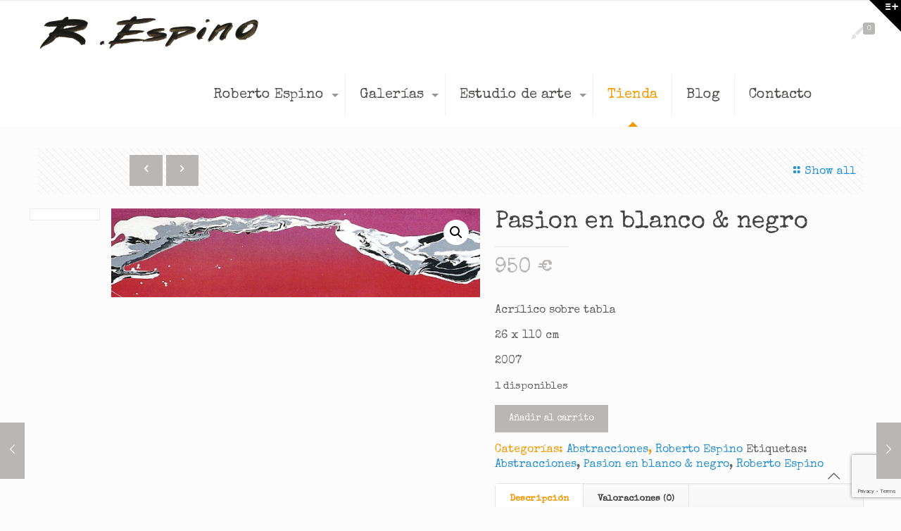

--- FILE ---
content_type: text/html; charset=UTF-8
request_url: http://robertoespino.es/producto/pasion-en-blanco-negro
body_size: 30698
content:
<!DOCTYPE html>
<html class="no-js" lang="es">

<!-- head -->
<head>

<!-- meta -->
<meta charset="UTF-8" />
<meta name="viewport" content="width=device-width, initial-scale=1" />
<meta name="description" content="Just another WordPress site" />
<link rel="alternate" hreflang="es-es" href="https://robertoespino.es/producto/pasion-en-blanco-negro" />

<link rel="shortcut icon" href="http://robertoespino.es/wp-content/uploads/2016/02/Imagen4.png" />

<!-- wp_head() -->
<title>Pasion en blanco &#038; negro &#8211; Roberto Espino</title>
<!-- script | dynamic -->
<script id="mfn-dnmc-config-js">
//<![CDATA[
window.mfn_ajax = "https://robertoespino.es/wp-admin/admin-ajax.php";
window.mfn = {mobile_init:1240,nicescroll:40,parallax:"enllax",responsive:1,retina_js:0};
window.mfn_lightbox = {disable:false,disableMobile:false,title:true,};
window.mfn_sliders = {blog:0,clients:0,offer:0,portfolio:0,shop:0,slider:0,testimonials:0};
//]]>
</script>
<meta name='robots' content='max-image-preview:large' />
	<style>img:is([sizes="auto" i], [sizes^="auto," i]) { contain-intrinsic-size: 3000px 1500px }</style>
	<link rel='dns-prefetch' href='//fonts.googleapis.com' />
<link rel="alternate" type="application/rss+xml" title="Roberto Espino &raquo; Feed" href="https://robertoespino.es/feed" />
<link rel="alternate" type="application/rss+xml" title="Roberto Espino &raquo; Feed de los comentarios" href="https://robertoespino.es/comments/feed" />
<link rel="alternate" type="application/rss+xml" title="Roberto Espino &raquo; Comentario Pasion en blanco &#038; negro del feed" href="https://robertoespino.es/producto/pasion-en-blanco-negro/feed" />
<script type="text/javascript">
/* <![CDATA[ */
window._wpemojiSettings = {"baseUrl":"https:\/\/s.w.org\/images\/core\/emoji\/16.0.1\/72x72\/","ext":".png","svgUrl":"https:\/\/s.w.org\/images\/core\/emoji\/16.0.1\/svg\/","svgExt":".svg","source":{"concatemoji":"http:\/\/robertoespino.es\/wp-includes\/js\/wp-emoji-release.min.js?ver=6.8.2"}};
/*! This file is auto-generated */
!function(s,n){var o,i,e;function c(e){try{var t={supportTests:e,timestamp:(new Date).valueOf()};sessionStorage.setItem(o,JSON.stringify(t))}catch(e){}}function p(e,t,n){e.clearRect(0,0,e.canvas.width,e.canvas.height),e.fillText(t,0,0);var t=new Uint32Array(e.getImageData(0,0,e.canvas.width,e.canvas.height).data),a=(e.clearRect(0,0,e.canvas.width,e.canvas.height),e.fillText(n,0,0),new Uint32Array(e.getImageData(0,0,e.canvas.width,e.canvas.height).data));return t.every(function(e,t){return e===a[t]})}function u(e,t){e.clearRect(0,0,e.canvas.width,e.canvas.height),e.fillText(t,0,0);for(var n=e.getImageData(16,16,1,1),a=0;a<n.data.length;a++)if(0!==n.data[a])return!1;return!0}function f(e,t,n,a){switch(t){case"flag":return n(e,"\ud83c\udff3\ufe0f\u200d\u26a7\ufe0f","\ud83c\udff3\ufe0f\u200b\u26a7\ufe0f")?!1:!n(e,"\ud83c\udde8\ud83c\uddf6","\ud83c\udde8\u200b\ud83c\uddf6")&&!n(e,"\ud83c\udff4\udb40\udc67\udb40\udc62\udb40\udc65\udb40\udc6e\udb40\udc67\udb40\udc7f","\ud83c\udff4\u200b\udb40\udc67\u200b\udb40\udc62\u200b\udb40\udc65\u200b\udb40\udc6e\u200b\udb40\udc67\u200b\udb40\udc7f");case"emoji":return!a(e,"\ud83e\udedf")}return!1}function g(e,t,n,a){var r="undefined"!=typeof WorkerGlobalScope&&self instanceof WorkerGlobalScope?new OffscreenCanvas(300,150):s.createElement("canvas"),o=r.getContext("2d",{willReadFrequently:!0}),i=(o.textBaseline="top",o.font="600 32px Arial",{});return e.forEach(function(e){i[e]=t(o,e,n,a)}),i}function t(e){var t=s.createElement("script");t.src=e,t.defer=!0,s.head.appendChild(t)}"undefined"!=typeof Promise&&(o="wpEmojiSettingsSupports",i=["flag","emoji"],n.supports={everything:!0,everythingExceptFlag:!0},e=new Promise(function(e){s.addEventListener("DOMContentLoaded",e,{once:!0})}),new Promise(function(t){var n=function(){try{var e=JSON.parse(sessionStorage.getItem(o));if("object"==typeof e&&"number"==typeof e.timestamp&&(new Date).valueOf()<e.timestamp+604800&&"object"==typeof e.supportTests)return e.supportTests}catch(e){}return null}();if(!n){if("undefined"!=typeof Worker&&"undefined"!=typeof OffscreenCanvas&&"undefined"!=typeof URL&&URL.createObjectURL&&"undefined"!=typeof Blob)try{var e="postMessage("+g.toString()+"("+[JSON.stringify(i),f.toString(),p.toString(),u.toString()].join(",")+"));",a=new Blob([e],{type:"text/javascript"}),r=new Worker(URL.createObjectURL(a),{name:"wpTestEmojiSupports"});return void(r.onmessage=function(e){c(n=e.data),r.terminate(),t(n)})}catch(e){}c(n=g(i,f,p,u))}t(n)}).then(function(e){for(var t in e)n.supports[t]=e[t],n.supports.everything=n.supports.everything&&n.supports[t],"flag"!==t&&(n.supports.everythingExceptFlag=n.supports.everythingExceptFlag&&n.supports[t]);n.supports.everythingExceptFlag=n.supports.everythingExceptFlag&&!n.supports.flag,n.DOMReady=!1,n.readyCallback=function(){n.DOMReady=!0}}).then(function(){return e}).then(function(){var e;n.supports.everything||(n.readyCallback(),(e=n.source||{}).concatemoji?t(e.concatemoji):e.wpemoji&&e.twemoji&&(t(e.twemoji),t(e.wpemoji)))}))}((window,document),window._wpemojiSettings);
/* ]]> */
</script>
<style id='wp-emoji-styles-inline-css' type='text/css'>

	img.wp-smiley, img.emoji {
		display: inline !important;
		border: none !important;
		box-shadow: none !important;
		height: 1em !important;
		width: 1em !important;
		margin: 0 0.07em !important;
		vertical-align: -0.1em !important;
		background: none !important;
		padding: 0 !important;
	}
</style>
<link rel='stylesheet' id='wp-block-library-css' href='http://robertoespino.es/wp-includes/css/dist/block-library/style.min.css?ver=6.8.2' type='text/css' media='all' />
<style id='classic-theme-styles-inline-css' type='text/css'>
/*! This file is auto-generated */
.wp-block-button__link{color:#fff;background-color:#32373c;border-radius:9999px;box-shadow:none;text-decoration:none;padding:calc(.667em + 2px) calc(1.333em + 2px);font-size:1.125em}.wp-block-file__button{background:#32373c;color:#fff;text-decoration:none}
</style>
<style id='global-styles-inline-css' type='text/css'>
:root{--wp--preset--aspect-ratio--square: 1;--wp--preset--aspect-ratio--4-3: 4/3;--wp--preset--aspect-ratio--3-4: 3/4;--wp--preset--aspect-ratio--3-2: 3/2;--wp--preset--aspect-ratio--2-3: 2/3;--wp--preset--aspect-ratio--16-9: 16/9;--wp--preset--aspect-ratio--9-16: 9/16;--wp--preset--color--black: #000000;--wp--preset--color--cyan-bluish-gray: #abb8c3;--wp--preset--color--white: #ffffff;--wp--preset--color--pale-pink: #f78da7;--wp--preset--color--vivid-red: #cf2e2e;--wp--preset--color--luminous-vivid-orange: #ff6900;--wp--preset--color--luminous-vivid-amber: #fcb900;--wp--preset--color--light-green-cyan: #7bdcb5;--wp--preset--color--vivid-green-cyan: #00d084;--wp--preset--color--pale-cyan-blue: #8ed1fc;--wp--preset--color--vivid-cyan-blue: #0693e3;--wp--preset--color--vivid-purple: #9b51e0;--wp--preset--gradient--vivid-cyan-blue-to-vivid-purple: linear-gradient(135deg,rgba(6,147,227,1) 0%,rgb(155,81,224) 100%);--wp--preset--gradient--light-green-cyan-to-vivid-green-cyan: linear-gradient(135deg,rgb(122,220,180) 0%,rgb(0,208,130) 100%);--wp--preset--gradient--luminous-vivid-amber-to-luminous-vivid-orange: linear-gradient(135deg,rgba(252,185,0,1) 0%,rgba(255,105,0,1) 100%);--wp--preset--gradient--luminous-vivid-orange-to-vivid-red: linear-gradient(135deg,rgba(255,105,0,1) 0%,rgb(207,46,46) 100%);--wp--preset--gradient--very-light-gray-to-cyan-bluish-gray: linear-gradient(135deg,rgb(238,238,238) 0%,rgb(169,184,195) 100%);--wp--preset--gradient--cool-to-warm-spectrum: linear-gradient(135deg,rgb(74,234,220) 0%,rgb(151,120,209) 20%,rgb(207,42,186) 40%,rgb(238,44,130) 60%,rgb(251,105,98) 80%,rgb(254,248,76) 100%);--wp--preset--gradient--blush-light-purple: linear-gradient(135deg,rgb(255,206,236) 0%,rgb(152,150,240) 100%);--wp--preset--gradient--blush-bordeaux: linear-gradient(135deg,rgb(254,205,165) 0%,rgb(254,45,45) 50%,rgb(107,0,62) 100%);--wp--preset--gradient--luminous-dusk: linear-gradient(135deg,rgb(255,203,112) 0%,rgb(199,81,192) 50%,rgb(65,88,208) 100%);--wp--preset--gradient--pale-ocean: linear-gradient(135deg,rgb(255,245,203) 0%,rgb(182,227,212) 50%,rgb(51,167,181) 100%);--wp--preset--gradient--electric-grass: linear-gradient(135deg,rgb(202,248,128) 0%,rgb(113,206,126) 100%);--wp--preset--gradient--midnight: linear-gradient(135deg,rgb(2,3,129) 0%,rgb(40,116,252) 100%);--wp--preset--font-size--small: 13px;--wp--preset--font-size--medium: 20px;--wp--preset--font-size--large: 36px;--wp--preset--font-size--x-large: 42px;--wp--preset--font-family--inter: "Inter", sans-serif;--wp--preset--font-family--cardo: Cardo;--wp--preset--spacing--20: 0.44rem;--wp--preset--spacing--30: 0.67rem;--wp--preset--spacing--40: 1rem;--wp--preset--spacing--50: 1.5rem;--wp--preset--spacing--60: 2.25rem;--wp--preset--spacing--70: 3.38rem;--wp--preset--spacing--80: 5.06rem;--wp--preset--shadow--natural: 6px 6px 9px rgba(0, 0, 0, 0.2);--wp--preset--shadow--deep: 12px 12px 50px rgba(0, 0, 0, 0.4);--wp--preset--shadow--sharp: 6px 6px 0px rgba(0, 0, 0, 0.2);--wp--preset--shadow--outlined: 6px 6px 0px -3px rgba(255, 255, 255, 1), 6px 6px rgba(0, 0, 0, 1);--wp--preset--shadow--crisp: 6px 6px 0px rgba(0, 0, 0, 1);}:where(.is-layout-flex){gap: 0.5em;}:where(.is-layout-grid){gap: 0.5em;}body .is-layout-flex{display: flex;}.is-layout-flex{flex-wrap: wrap;align-items: center;}.is-layout-flex > :is(*, div){margin: 0;}body .is-layout-grid{display: grid;}.is-layout-grid > :is(*, div){margin: 0;}:where(.wp-block-columns.is-layout-flex){gap: 2em;}:where(.wp-block-columns.is-layout-grid){gap: 2em;}:where(.wp-block-post-template.is-layout-flex){gap: 1.25em;}:where(.wp-block-post-template.is-layout-grid){gap: 1.25em;}.has-black-color{color: var(--wp--preset--color--black) !important;}.has-cyan-bluish-gray-color{color: var(--wp--preset--color--cyan-bluish-gray) !important;}.has-white-color{color: var(--wp--preset--color--white) !important;}.has-pale-pink-color{color: var(--wp--preset--color--pale-pink) !important;}.has-vivid-red-color{color: var(--wp--preset--color--vivid-red) !important;}.has-luminous-vivid-orange-color{color: var(--wp--preset--color--luminous-vivid-orange) !important;}.has-luminous-vivid-amber-color{color: var(--wp--preset--color--luminous-vivid-amber) !important;}.has-light-green-cyan-color{color: var(--wp--preset--color--light-green-cyan) !important;}.has-vivid-green-cyan-color{color: var(--wp--preset--color--vivid-green-cyan) !important;}.has-pale-cyan-blue-color{color: var(--wp--preset--color--pale-cyan-blue) !important;}.has-vivid-cyan-blue-color{color: var(--wp--preset--color--vivid-cyan-blue) !important;}.has-vivid-purple-color{color: var(--wp--preset--color--vivid-purple) !important;}.has-black-background-color{background-color: var(--wp--preset--color--black) !important;}.has-cyan-bluish-gray-background-color{background-color: var(--wp--preset--color--cyan-bluish-gray) !important;}.has-white-background-color{background-color: var(--wp--preset--color--white) !important;}.has-pale-pink-background-color{background-color: var(--wp--preset--color--pale-pink) !important;}.has-vivid-red-background-color{background-color: var(--wp--preset--color--vivid-red) !important;}.has-luminous-vivid-orange-background-color{background-color: var(--wp--preset--color--luminous-vivid-orange) !important;}.has-luminous-vivid-amber-background-color{background-color: var(--wp--preset--color--luminous-vivid-amber) !important;}.has-light-green-cyan-background-color{background-color: var(--wp--preset--color--light-green-cyan) !important;}.has-vivid-green-cyan-background-color{background-color: var(--wp--preset--color--vivid-green-cyan) !important;}.has-pale-cyan-blue-background-color{background-color: var(--wp--preset--color--pale-cyan-blue) !important;}.has-vivid-cyan-blue-background-color{background-color: var(--wp--preset--color--vivid-cyan-blue) !important;}.has-vivid-purple-background-color{background-color: var(--wp--preset--color--vivid-purple) !important;}.has-black-border-color{border-color: var(--wp--preset--color--black) !important;}.has-cyan-bluish-gray-border-color{border-color: var(--wp--preset--color--cyan-bluish-gray) !important;}.has-white-border-color{border-color: var(--wp--preset--color--white) !important;}.has-pale-pink-border-color{border-color: var(--wp--preset--color--pale-pink) !important;}.has-vivid-red-border-color{border-color: var(--wp--preset--color--vivid-red) !important;}.has-luminous-vivid-orange-border-color{border-color: var(--wp--preset--color--luminous-vivid-orange) !important;}.has-luminous-vivid-amber-border-color{border-color: var(--wp--preset--color--luminous-vivid-amber) !important;}.has-light-green-cyan-border-color{border-color: var(--wp--preset--color--light-green-cyan) !important;}.has-vivid-green-cyan-border-color{border-color: var(--wp--preset--color--vivid-green-cyan) !important;}.has-pale-cyan-blue-border-color{border-color: var(--wp--preset--color--pale-cyan-blue) !important;}.has-vivid-cyan-blue-border-color{border-color: var(--wp--preset--color--vivid-cyan-blue) !important;}.has-vivid-purple-border-color{border-color: var(--wp--preset--color--vivid-purple) !important;}.has-vivid-cyan-blue-to-vivid-purple-gradient-background{background: var(--wp--preset--gradient--vivid-cyan-blue-to-vivid-purple) !important;}.has-light-green-cyan-to-vivid-green-cyan-gradient-background{background: var(--wp--preset--gradient--light-green-cyan-to-vivid-green-cyan) !important;}.has-luminous-vivid-amber-to-luminous-vivid-orange-gradient-background{background: var(--wp--preset--gradient--luminous-vivid-amber-to-luminous-vivid-orange) !important;}.has-luminous-vivid-orange-to-vivid-red-gradient-background{background: var(--wp--preset--gradient--luminous-vivid-orange-to-vivid-red) !important;}.has-very-light-gray-to-cyan-bluish-gray-gradient-background{background: var(--wp--preset--gradient--very-light-gray-to-cyan-bluish-gray) !important;}.has-cool-to-warm-spectrum-gradient-background{background: var(--wp--preset--gradient--cool-to-warm-spectrum) !important;}.has-blush-light-purple-gradient-background{background: var(--wp--preset--gradient--blush-light-purple) !important;}.has-blush-bordeaux-gradient-background{background: var(--wp--preset--gradient--blush-bordeaux) !important;}.has-luminous-dusk-gradient-background{background: var(--wp--preset--gradient--luminous-dusk) !important;}.has-pale-ocean-gradient-background{background: var(--wp--preset--gradient--pale-ocean) !important;}.has-electric-grass-gradient-background{background: var(--wp--preset--gradient--electric-grass) !important;}.has-midnight-gradient-background{background: var(--wp--preset--gradient--midnight) !important;}.has-small-font-size{font-size: var(--wp--preset--font-size--small) !important;}.has-medium-font-size{font-size: var(--wp--preset--font-size--medium) !important;}.has-large-font-size{font-size: var(--wp--preset--font-size--large) !important;}.has-x-large-font-size{font-size: var(--wp--preset--font-size--x-large) !important;}
:where(.wp-block-post-template.is-layout-flex){gap: 1.25em;}:where(.wp-block-post-template.is-layout-grid){gap: 1.25em;}
:where(.wp-block-columns.is-layout-flex){gap: 2em;}:where(.wp-block-columns.is-layout-grid){gap: 2em;}
:root :where(.wp-block-pullquote){font-size: 1.5em;line-height: 1.6;}
</style>
<link rel='stylesheet' id='contact-form-7-css' href='http://robertoespino.es/wp-content/plugins/contact-form-7/includes/css/styles.css?ver=6.1.1' type='text/css' media='all' />
<link rel='stylesheet' id='rs-plugin-settings-css' href='http://robertoespino.es/wp-content/plugins/revslider/public/assets/css/rs6.css?ver=6.2.1' type='text/css' media='all' />
<style id='rs-plugin-settings-inline-css' type='text/css'>
#rs-demo-id {}
</style>
<link rel='stylesheet' id='photoswipe-css' href='http://robertoespino.es/wp-content/plugins/woocommerce/assets/css/photoswipe/photoswipe.min.css?ver=9.6.3' type='text/css' media='all' />
<link rel='stylesheet' id='photoswipe-default-skin-css' href='http://robertoespino.es/wp-content/plugins/woocommerce/assets/css/photoswipe/default-skin/default-skin.min.css?ver=9.6.3' type='text/css' media='all' />
<link rel='stylesheet' id='woocommerce-layout-css' href='http://robertoespino.es/wp-content/plugins/woocommerce/assets/css/woocommerce-layout.css?ver=9.6.3' type='text/css' media='all' />
<link rel='stylesheet' id='woocommerce-smallscreen-css' href='http://robertoespino.es/wp-content/plugins/woocommerce/assets/css/woocommerce-smallscreen.css?ver=9.6.3' type='text/css' media='only screen and (max-width: 768px)' />
<link rel='stylesheet' id='woocommerce-general-css' href='http://robertoespino.es/wp-content/plugins/woocommerce/assets/css/woocommerce.css?ver=9.6.3' type='text/css' media='all' />
<style id='woocommerce-inline-inline-css' type='text/css'>
.woocommerce form .form-row .required { visibility: visible; }
</style>
<link rel='stylesheet' id='brands-styles-css' href='http://robertoespino.es/wp-content/plugins/woocommerce/assets/css/brands.css?ver=9.6.3' type='text/css' media='all' />
<link rel='stylesheet' id='style-css' href='http://robertoespino.es/wp-content/themes/betheme/style.css?ver=20.8.4.1' type='text/css' media='all' />
<link rel='stylesheet' id='mfn-base-css' href='http://robertoespino.es/wp-content/themes/betheme/css/base.css?ver=20.8.4.1' type='text/css' media='all' />
<link rel='stylesheet' id='mfn-layout-css' href='http://robertoespino.es/wp-content/themes/betheme/css/layout.css?ver=20.8.4.1' type='text/css' media='all' />
<link rel='stylesheet' id='mfn-shortcodes-css' href='http://robertoespino.es/wp-content/themes/betheme/css/shortcodes.css?ver=20.8.4.1' type='text/css' media='all' />
<link rel='stylesheet' id='mfn-animations-css' href='http://robertoespino.es/wp-content/themes/betheme/assets/animations/animations.min.css?ver=20.8.4.1' type='text/css' media='all' />
<link rel='stylesheet' id='mfn-jquery-ui-css' href='http://robertoespino.es/wp-content/themes/betheme/assets/ui/jquery.ui.all.css?ver=20.8.4.1' type='text/css' media='all' />
<link rel='stylesheet' id='mfn-jplayer-css' href='http://robertoespino.es/wp-content/themes/betheme/assets/jplayer/css/jplayer.blue.monday.css?ver=20.8.4.1' type='text/css' media='all' />
<link rel='stylesheet' id='mfn-responsive-css' href='http://robertoespino.es/wp-content/themes/betheme/css/responsive.css?ver=20.8.4.1' type='text/css' media='all' />
<link rel='stylesheet' id='Special+Elite-css' href='http://fonts.googleapis.com/css?family=Special+Elite%3A1%2C100%2C200%2C300%2C400%2C500%2C600%2C700%2C800%2C900&#038;ver=6.8.2' type='text/css' media='all' />
<link rel='stylesheet' id='mfn-woo-css' href='http://robertoespino.es/wp-content/themes/betheme/css/woocommerce.css?ver=20.8.4.1' type='text/css' media='all' />
<script type="text/javascript" src="http://robertoespino.es/wp-includes/js/jquery/jquery.min.js?ver=3.7.1" id="jquery-core-js"></script>
<script type="text/javascript" src="http://robertoespino.es/wp-includes/js/jquery/jquery-migrate.min.js?ver=3.4.1" id="jquery-migrate-js"></script>
<script type="text/javascript" src="http://robertoespino.es/wp-content/plugins/revslider/public/assets/js/rbtools.min.js?ver=6.0" id="tp-tools-js"></script>
<script type="text/javascript" src="http://robertoespino.es/wp-content/plugins/revslider/public/assets/js/rs6.min.js?ver=6.2.1" id="revmin-js"></script>
<script type="text/javascript" src="http://robertoespino.es/wp-content/plugins/woocommerce/assets/js/jquery-blockui/jquery.blockUI.min.js?ver=2.7.0-wc.9.6.3" id="jquery-blockui-js" data-wp-strategy="defer"></script>
<script type="text/javascript" id="wc-add-to-cart-js-extra">
/* <![CDATA[ */
var wc_add_to_cart_params = {"ajax_url":"\/wp-admin\/admin-ajax.php","wc_ajax_url":"\/?wc-ajax=%%endpoint%%","i18n_view_cart":"Ver carrito","cart_url":"https:\/\/robertoespino.es\/carro","is_cart":"","cart_redirect_after_add":"yes"};
/* ]]> */
</script>
<script type="text/javascript" src="http://robertoespino.es/wp-content/plugins/woocommerce/assets/js/frontend/add-to-cart.min.js?ver=9.6.3" id="wc-add-to-cart-js" data-wp-strategy="defer"></script>
<script type="text/javascript" src="http://robertoespino.es/wp-content/plugins/woocommerce/assets/js/zoom/jquery.zoom.min.js?ver=1.7.21-wc.9.6.3" id="zoom-js" defer="defer" data-wp-strategy="defer"></script>
<script type="text/javascript" src="http://robertoespino.es/wp-content/plugins/woocommerce/assets/js/photoswipe/photoswipe.min.js?ver=4.1.1-wc.9.6.3" id="photoswipe-js" defer="defer" data-wp-strategy="defer"></script>
<script type="text/javascript" src="http://robertoespino.es/wp-content/plugins/woocommerce/assets/js/photoswipe/photoswipe-ui-default.min.js?ver=4.1.1-wc.9.6.3" id="photoswipe-ui-default-js" defer="defer" data-wp-strategy="defer"></script>
<script type="text/javascript" id="wc-single-product-js-extra">
/* <![CDATA[ */
var wc_single_product_params = {"i18n_required_rating_text":"Por favor elige una puntuaci\u00f3n","i18n_product_gallery_trigger_text":"Ver galer\u00eda de im\u00e1genes a pantalla completa","review_rating_required":"yes","flexslider":{"rtl":false,"animation":"slide","smoothHeight":true,"directionNav":false,"controlNav":"thumbnails","slideshow":false,"animationSpeed":500,"animationLoop":false,"allowOneSlide":false},"zoom_enabled":"1","zoom_options":[],"photoswipe_enabled":"1","photoswipe_options":{"shareEl":false,"closeOnScroll":false,"history":false,"hideAnimationDuration":0,"showAnimationDuration":0},"flexslider_enabled":"1"};
/* ]]> */
</script>
<script type="text/javascript" src="http://robertoespino.es/wp-content/plugins/woocommerce/assets/js/frontend/single-product.min.js?ver=9.6.3" id="wc-single-product-js" defer="defer" data-wp-strategy="defer"></script>
<script type="text/javascript" src="http://robertoespino.es/wp-content/plugins/woocommerce/assets/js/js-cookie/js.cookie.min.js?ver=2.1.4-wc.9.6.3" id="js-cookie-js" defer="defer" data-wp-strategy="defer"></script>
<script type="text/javascript" id="woocommerce-js-extra">
/* <![CDATA[ */
var woocommerce_params = {"ajax_url":"\/wp-admin\/admin-ajax.php","wc_ajax_url":"\/?wc-ajax=%%endpoint%%"};
/* ]]> */
</script>
<script type="text/javascript" src="http://robertoespino.es/wp-content/plugins/woocommerce/assets/js/frontend/woocommerce.min.js?ver=9.6.3" id="woocommerce-js" defer="defer" data-wp-strategy="defer"></script>
<script type="text/javascript" src="http://robertoespino.es/wp-content/plugins/js_composer/assets/js/vendors/woocommerce-add-to-cart.js?ver=6.1" id="vc_woocommerce-add-to-cart-js-js"></script>
<link rel="https://api.w.org/" href="https://robertoespino.es/wp-json/" /><link rel="alternate" title="JSON" type="application/json" href="https://robertoespino.es/wp-json/wp/v2/product/716" /><link rel="EditURI" type="application/rsd+xml" title="RSD" href="https://robertoespino.es/xmlrpc.php?rsd" />
<meta name="generator" content="WordPress 6.8.2" />
<meta name="generator" content="WooCommerce 9.6.3" />
<link rel="canonical" href="https://robertoespino.es/producto/pasion-en-blanco-negro" />
<link rel='shortlink' href='https://robertoespino.es/?p=716' />
<link rel="alternate" title="oEmbed (JSON)" type="application/json+oembed" href="https://robertoespino.es/wp-json/oembed/1.0/embed?url=https%3A%2F%2Frobertoespino.es%2Fproducto%2Fpasion-en-blanco-negro" />
<link rel="alternate" title="oEmbed (XML)" type="text/xml+oembed" href="https://robertoespino.es/wp-json/oembed/1.0/embed?url=https%3A%2F%2Frobertoespino.es%2Fproducto%2Fpasion-en-blanco-negro&#038;format=xml" />
<!-- style | dynamic -->
<style id="mfn-dnmc-style-css">
@media only screen and (min-width: 1240px) {body:not(.header-simple) #Top_bar #menu{display:block!important}.tr-menu #Top_bar #menu{background:none!important}#Top_bar .menu > li > ul.mfn-megamenu{width:984px}#Top_bar .menu > li > ul.mfn-megamenu > li{float:left}#Top_bar .menu > li > ul.mfn-megamenu > li.mfn-megamenu-cols-1{width:100%}#Top_bar .menu > li > ul.mfn-megamenu > li.mfn-megamenu-cols-2{width:50%}#Top_bar .menu > li > ul.mfn-megamenu > li.mfn-megamenu-cols-3{width:33.33%}#Top_bar .menu > li > ul.mfn-megamenu > li.mfn-megamenu-cols-4{width:25%}#Top_bar .menu > li > ul.mfn-megamenu > li.mfn-megamenu-cols-5{width:20%}#Top_bar .menu > li > ul.mfn-megamenu > li.mfn-megamenu-cols-6{width:16.66%}#Top_bar .menu > li > ul.mfn-megamenu > li > ul{display:block!important;position:inherit;left:auto;top:auto;border-width:0 1px 0 0}#Top_bar .menu > li > ul.mfn-megamenu > li:last-child > ul{border:0}#Top_bar .menu > li > ul.mfn-megamenu > li > ul li{width:auto}#Top_bar .menu > li > ul.mfn-megamenu a.mfn-megamenu-title{text-transform:uppercase;font-weight:400;background:none}#Top_bar .menu > li > ul.mfn-megamenu a .menu-arrow{display:none}.menuo-right #Top_bar .menu > li > ul.mfn-megamenu{left:auto;right:0}.menuo-right #Top_bar .menu > li > ul.mfn-megamenu-bg{box-sizing:border-box}#Top_bar .menu > li > ul.mfn-megamenu-bg{padding:20px 166px 20px 20px;background-repeat:no-repeat;background-position:right bottom}.rtl #Top_bar .menu > li > ul.mfn-megamenu-bg{padding-left:166px;padding-right:20px;background-position:left bottom}#Top_bar .menu > li > ul.mfn-megamenu-bg > li{background:none}#Top_bar .menu > li > ul.mfn-megamenu-bg > li a{border:none}#Top_bar .menu > li > ul.mfn-megamenu-bg > li > ul{background:none!important;-webkit-box-shadow:0 0 0 0;-moz-box-shadow:0 0 0 0;box-shadow:0 0 0 0}.mm-vertical #Top_bar .container{position:relative;}.mm-vertical #Top_bar .top_bar_left{position:static;}.mm-vertical #Top_bar .menu > li ul{box-shadow:0 0 0 0 transparent!important;background-image:none;}.mm-vertical #Top_bar .menu > li > ul.mfn-megamenu{width:98%!important;margin:0 1%;padding:20px 0;}.mm-vertical.header-plain #Top_bar .menu > li > ul.mfn-megamenu{width:100%!important;margin:0;}.mm-vertical #Top_bar .menu > li > ul.mfn-megamenu > li{display:table-cell;float:none!important;width:10%;padding:0 15px;border-right:1px solid rgba(0, 0, 0, 0.05);}.mm-vertical #Top_bar .menu > li > ul.mfn-megamenu > li:last-child{border-right-width:0}.mm-vertical #Top_bar .menu > li > ul.mfn-megamenu > li.hide-border{border-right-width:0}.mm-vertical #Top_bar .menu > li > ul.mfn-megamenu > li a{border-bottom-width:0;padding:9px 15px;line-height:120%;}.mm-vertical #Top_bar .menu > li > ul.mfn-megamenu a.mfn-megamenu-title{font-weight:700;}.rtl .mm-vertical #Top_bar .menu > li > ul.mfn-megamenu > li:first-child{border-right-width:0}.rtl .mm-vertical #Top_bar .menu > li > ul.mfn-megamenu > li:last-child{border-right-width:1px}#Header_creative #Top_bar .menu > li > ul.mfn-megamenu{width:980px!important;margin:0;}.header-plain:not(.menuo-right) #Header .top_bar_left{width:auto!important}.header-stack.header-center #Top_bar #menu{display:inline-block!important}.header-simple #Top_bar #menu{display:none;height:auto;width:300px;bottom:auto;top:100%;right:1px;position:absolute;margin:0}.header-simple #Header a.responsive-menu-toggle{display:block;right:10px}.header-simple #Top_bar #menu > ul{width:100%;float:left}.header-simple #Top_bar #menu ul li{width:100%;padding-bottom:0;border-right:0;position:relative}.header-simple #Top_bar #menu ul li a{padding:0 20px;margin:0;display:block;height:auto;line-height:normal;border:none}.header-simple #Top_bar #menu ul li a:after{display:none}.header-simple #Top_bar #menu ul li a span{border:none;line-height:44px;display:inline;padding:0}.header-simple #Top_bar #menu ul li.submenu .menu-toggle{display:block;position:absolute;right:0;top:0;width:44px;height:44px;line-height:44px;font-size:30px;font-weight:300;text-align:center;cursor:pointer;color:#444;opacity:0.33;}.header-simple #Top_bar #menu ul li.submenu .menu-toggle:after{content:"+"}.header-simple #Top_bar #menu ul li.hover > .menu-toggle:after{content:"-"}.header-simple #Top_bar #menu ul li.hover a{border-bottom:0}.header-simple #Top_bar #menu ul.mfn-megamenu li .menu-toggle{display:none}.header-simple #Top_bar #menu ul li ul{position:relative!important;left:0!important;top:0;padding:0;margin:0!important;width:auto!important;background-image:none}.header-simple #Top_bar #menu ul li ul li{width:100%!important;display:block;padding:0;}.header-simple #Top_bar #menu ul li ul li a{padding:0 20px 0 30px}.header-simple #Top_bar #menu ul li ul li a .menu-arrow{display:none}.header-simple #Top_bar #menu ul li ul li a span{padding:0}.header-simple #Top_bar #menu ul li ul li a span:after{display:none!important}.header-simple #Top_bar .menu > li > ul.mfn-megamenu a.mfn-megamenu-title{text-transform:uppercase;font-weight:400}.header-simple #Top_bar .menu > li > ul.mfn-megamenu > li > ul{display:block!important;position:inherit;left:auto;top:auto}.header-simple #Top_bar #menu ul li ul li ul{border-left:0!important;padding:0;top:0}.header-simple #Top_bar #menu ul li ul li ul li a{padding:0 20px 0 40px}.rtl.header-simple #Top_bar #menu{left:1px;right:auto}.rtl.header-simple #Top_bar a.responsive-menu-toggle{left:10px;right:auto}.rtl.header-simple #Top_bar #menu ul li.submenu .menu-toggle{left:0;right:auto}.rtl.header-simple #Top_bar #menu ul li ul{left:auto!important;right:0!important}.rtl.header-simple #Top_bar #menu ul li ul li a{padding:0 30px 0 20px}.rtl.header-simple #Top_bar #menu ul li ul li ul li a{padding:0 40px 0 20px}.menu-highlight #Top_bar .menu > li{margin:0 2px}.menu-highlight:not(.header-creative) #Top_bar .menu > li > a{margin:20px 0;padding:0;-webkit-border-radius:5px;border-radius:5px}.menu-highlight #Top_bar .menu > li > a:after{display:none}.menu-highlight #Top_bar .menu > li > a span:not(.description){line-height:50px}.menu-highlight #Top_bar .menu > li > a span.description{display:none}.menu-highlight.header-stack #Top_bar .menu > li > a{margin:10px 0!important}.menu-highlight.header-stack #Top_bar .menu > li > a span:not(.description){line-height:40px}.menu-highlight.header-transparent #Top_bar .menu > li > a{margin:5px 0}.menu-highlight.header-simple #Top_bar #menu ul li,.menu-highlight.header-creative #Top_bar #menu ul li{margin:0}.menu-highlight.header-simple #Top_bar #menu ul li > a,.menu-highlight.header-creative #Top_bar #menu ul li > a{-webkit-border-radius:0;border-radius:0}.menu-highlight:not(.header-fixed):not(.header-simple) #Top_bar.is-sticky .menu > li > a{margin:10px 0!important;padding:5px 0!important}.menu-highlight:not(.header-fixed):not(.header-simple) #Top_bar.is-sticky .menu > li > a span{line-height:30px!important}.header-modern.menu-highlight.menuo-right .menu_wrapper{margin-right:20px}.menu-line-below #Top_bar .menu > li > a:after{top:auto;bottom:-4px}.menu-line-below #Top_bar.is-sticky .menu > li > a:after{top:auto;bottom:-4px}.menu-line-below-80 #Top_bar:not(.is-sticky) .menu > li > a:after{height:4px;left:10%;top:50%;margin-top:20px;width:80%}.menu-line-below-80-1 #Top_bar:not(.is-sticky) .menu > li > a:after{height:1px;left:10%;top:50%;margin-top:20px;width:80%}.menu-link-color #Top_bar .menu > li > a:after{display:none!important}.menu-arrow-top #Top_bar .menu > li > a:after{background:none repeat scroll 0 0 rgba(0,0,0,0)!important;border-color:#ccc transparent transparent;border-style:solid;border-width:7px 7px 0;display:block;height:0;left:50%;margin-left:-7px;top:0!important;width:0}.menu-arrow-top.header-transparent #Top_bar .menu > li > a:after,.menu-arrow-top.header-plain #Top_bar .menu > li > a:after{display:none}.menu-arrow-top #Top_bar.is-sticky .menu > li > a:after{top:0!important}.menu-arrow-bottom #Top_bar .menu > li > a:after{background:none!important;border-color:transparent transparent #ccc;border-style:solid;border-width:0 7px 7px;display:block;height:0;left:50%;margin-left:-7px;top:auto;bottom:0;width:0}.menu-arrow-bottom.header-transparent #Top_bar .menu > li > a:after,.menu-arrow-bottom.header-plain #Top_bar .menu > li > a:after{display:none}.menu-arrow-bottom #Top_bar.is-sticky .menu > li > a:after{top:auto;bottom:0}.menuo-no-borders #Top_bar .menu > li > a span:not(.description){border-right-width:0}.menuo-no-borders #Header_creative #Top_bar .menu > li > a span{border-bottom-width:0}.menuo-right #Top_bar .menu_wrapper{float:right}.menuo-right.header-stack:not(.header-center) #Top_bar .menu_wrapper{margin-right:150px}body.header-creative{padding-left:50px}body.header-creative.header-open{padding-left:250px}body.error404,body.under-construction,body.template-blank{padding-left:0!important}.header-creative.footer-fixed #Footer,.header-creative.footer-sliding #Footer,.header-creative.footer-stick #Footer.is-sticky{box-sizing:border-box;padding-left:50px;}.header-open.footer-fixed #Footer,.header-open.footer-sliding #Footer,.header-creative.footer-stick #Footer.is-sticky{padding-left:250px;}.header-rtl.header-creative.footer-fixed #Footer,.header-rtl.header-creative.footer-sliding #Footer,.header-rtl.header-creative.footer-stick #Footer.is-sticky{padding-left:0;padding-right:50px;}.header-rtl.header-open.footer-fixed #Footer,.header-rtl.header-open.footer-sliding #Footer,.header-rtl.header-creative.footer-stick #Footer.is-sticky{padding-right:250px;}#Header_creative{background:#fff;position:fixed;width:250px;height:100%;left:-200px;top:0;z-index:9002;-webkit-box-shadow:2px 0 4px 2px rgba(0,0,0,.15);box-shadow:2px 0 4px 2px rgba(0,0,0,.15)}#Header_creative .container{width:100%}#Header_creative .creative-wrapper{opacity:0;margin-right:50px}#Header_creative a.creative-menu-toggle{display:block;width:34px;height:34px;line-height:34px;font-size:22px;text-align:center;position:absolute;top:10px;right:8px;border-radius:3px}.admin-bar #Header_creative a.creative-menu-toggle{top:42px}#Header_creative #Top_bar{position:static;width:100%}#Header_creative #Top_bar .top_bar_left{width:100%!important;float:none}#Header_creative #Top_bar .top_bar_right{width:100%!important;float:none;height:auto;margin-bottom:35px;text-align:center;padding:0 20px;top:0;-webkit-box-sizing:border-box;-moz-box-sizing:border-box;box-sizing:border-box}#Header_creative #Top_bar .top_bar_right:before{display:none}#Header_creative #Top_bar .top_bar_right_wrapper{top:0}#Header_creative #Top_bar .logo{float:none;text-align:center;margin:15px 0}#Header_creative #Top_bar .menu_wrapper{float:none;margin:0 0 30px}#Header_creative #Top_bar .menu > li{width:100%;float:none;position:relative}#Header_creative #Top_bar .menu > li > a{padding:0;text-align:center}#Header_creative #Top_bar .menu > li > a:after{display:none}#Header_creative #Top_bar .menu > li > a span{border-right:0;border-bottom-width:1px;line-height:38px}#Header_creative #Top_bar .menu li ul{left:100%;right:auto;top:0;box-shadow:2px 2px 2px 0 rgba(0,0,0,0.03);-webkit-box-shadow:2px 2px 2px 0 rgba(0,0,0,0.03)}#Header_creative #Top_bar .menu > li > ul.mfn-megamenu{width:700px!important;}#Header_creative #Top_bar .menu > li > ul.mfn-megamenu > li > ul{left:0}#Header_creative #Top_bar .menu li ul li a{padding-top:9px;padding-bottom:8px}#Header_creative #Top_bar .menu li ul li ul{top:0!important}#Header_creative #Top_bar .menu > li > a span.description{display:block;font-size:13px;line-height:28px!important;clear:both}#Header_creative #Top_bar .search_wrapper{left:100%;top:auto;bottom:0}#Header_creative #Top_bar a#header_cart{display:inline-block;float:none;top:3px}#Header_creative #Top_bar a#search_button{display:inline-block;float:none;top:3px}#Header_creative #Top_bar .wpml-languages{display:inline-block;float:none;top:0}#Header_creative #Top_bar .wpml-languages.enabled:hover a.active{padding-bottom:9px}#Header_creative #Top_bar a.button.action_button{display:inline-block;float:none;top:16px;margin:0}#Header_creative #Top_bar .banner_wrapper{display:block;text-align:center}#Header_creative #Top_bar .banner_wrapper img{max-width:100%;height:auto;display:inline-block}#Header_creative #Action_bar{display:none;position:absolute;bottom:0;top:auto;clear:both;padding:0 20px;box-sizing:border-box}#Header_creative #Action_bar .social{float:none;text-align:center;padding:5px 0 15px}#Header_creative #Action_bar .social li{margin-bottom:2px}#Header_creative .social li a{color:rgba(0,0,0,.5)}#Header_creative .social li a:hover{color:#000}#Header_creative .creative-social{position:absolute;bottom:10px;right:0;width:50px}#Header_creative .creative-social li{display:block;float:none;width:100%;text-align:center;margin-bottom:5px}.header-creative .fixed-nav.fixed-nav-prev{margin-left:50px}.header-creative.header-open .fixed-nav.fixed-nav-prev{margin-left:250px}.menuo-last #Header_creative #Top_bar .menu li.last ul{top:auto;bottom:0}.header-open #Header_creative{left:0}.header-open #Header_creative .creative-wrapper{opacity:1;margin:0!important;}.header-open #Header_creative .creative-menu-toggle,.header-open #Header_creative .creative-social{display:none}.header-open #Header_creative #Action_bar{display:block}body.header-rtl.header-creative{padding-left:0;padding-right:50px}.header-rtl #Header_creative{left:auto;right:-200px}.header-rtl.nice-scroll #Header_creative{margin-right:10px}.header-rtl #Header_creative .creative-wrapper{margin-left:50px;margin-right:0}.header-rtl #Header_creative a.creative-menu-toggle{left:8px;right:auto}.header-rtl #Header_creative .creative-social{left:0;right:auto}.header-rtl #Footer #back_to_top.sticky{right:125px}.header-rtl #popup_contact{right:70px}.header-rtl #Header_creative #Top_bar .menu li ul{left:auto;right:100%}.header-rtl #Header_creative #Top_bar .search_wrapper{left:auto;right:100%;}.header-rtl .fixed-nav.fixed-nav-prev{margin-left:0!important}.header-rtl .fixed-nav.fixed-nav-next{margin-right:50px}body.header-rtl.header-creative.header-open{padding-left:0;padding-right:250px!important}.header-rtl.header-open #Header_creative{left:auto;right:0}.header-rtl.header-open #Footer #back_to_top.sticky{right:325px}.header-rtl.header-open #popup_contact{right:270px}.header-rtl.header-open .fixed-nav.fixed-nav-next{margin-right:250px}#Header_creative.active{left:-1px;}.header-rtl #Header_creative.active{left:auto;right:-1px;}#Header_creative.active .creative-wrapper{opacity:1;margin:0}.header-creative .vc_row[data-vc-full-width]{padding-left:50px}.header-creative.header-open .vc_row[data-vc-full-width]{padding-left:250px}.header-open .vc_parallax .vc_parallax-inner { left:auto; width: calc(100% - 250px); }.header-open.header-rtl .vc_parallax .vc_parallax-inner { left:0; right:auto; }#Header_creative.scroll{height:100%;overflow-y:auto}#Header_creative.scroll:not(.dropdown) .menu li ul{display:none!important}#Header_creative.scroll #Action_bar{position:static}#Header_creative.dropdown{outline:none}#Header_creative.dropdown #Top_bar .menu_wrapper{float:left}#Header_creative.dropdown #Top_bar #menu ul li{position:relative;float:left}#Header_creative.dropdown #Top_bar #menu ul li a:after{display:none}#Header_creative.dropdown #Top_bar #menu ul li a span{line-height:38px;padding:0}#Header_creative.dropdown #Top_bar #menu ul li.submenu .menu-toggle{display:block;position:absolute;right:0;top:0;width:38px;height:38px;line-height:38px;font-size:26px;font-weight:300;text-align:center;cursor:pointer;color:#444;opacity:0.33;}#Header_creative.dropdown #Top_bar #menu ul li.submenu .menu-toggle:after{content:"+"}#Header_creative.dropdown #Top_bar #menu ul li.hover > .menu-toggle:after{content:"-"}#Header_creative.dropdown #Top_bar #menu ul li.hover a{border-bottom:0}#Header_creative.dropdown #Top_bar #menu ul.mfn-megamenu li .menu-toggle{display:none}#Header_creative.dropdown #Top_bar #menu ul li ul{position:relative!important;left:0!important;top:0;padding:0;margin-left:0!important;width:auto!important;background-image:none}#Header_creative.dropdown #Top_bar #menu ul li ul li{width:100%!important}#Header_creative.dropdown #Top_bar #menu ul li ul li a{padding:0 10px;text-align:center}#Header_creative.dropdown #Top_bar #menu ul li ul li a .menu-arrow{display:none}#Header_creative.dropdown #Top_bar #menu ul li ul li a span{padding:0}#Header_creative.dropdown #Top_bar #menu ul li ul li a span:after{display:none!important}#Header_creative.dropdown #Top_bar .menu > li > ul.mfn-megamenu a.mfn-megamenu-title{text-transform:uppercase;font-weight:400}#Header_creative.dropdown #Top_bar .menu > li > ul.mfn-megamenu > li > ul{display:block!important;position:inherit;left:auto;top:auto}#Header_creative.dropdown #Top_bar #menu ul li ul li ul{border-left:0!important;padding:0;top:0}#Header_creative{transition: left .5s ease-in-out, right .5s ease-in-out;}#Header_creative .creative-wrapper{transition: opacity .5s ease-in-out, margin 0s ease-in-out .5s;}#Header_creative.active .creative-wrapper{transition: opacity .5s ease-in-out, margin 0s ease-in-out;}}@media only screen and (min-width: 1240px) {#Top_bar.is-sticky{position:fixed!important;width:100%;left:0;top:-60px;height:60px;z-index:701;background:#fff;opacity:.97;filter:alpha(opacity = 97);-webkit-box-shadow:0 2px 5px 0 rgba(0,0,0,0.1);-moz-box-shadow:0 2px 5px 0 rgba(0,0,0,0.1);box-shadow:0 2px 5px 0 rgba(0,0,0,0.1)}.layout-boxed.header-boxed #Top_bar.is-sticky{max-width:1240px;left:50%;-webkit-transform:translateX(-50%);transform:translateX(-50%)}.layout-boxed.header-boxed.nice-scroll #Top_bar.is-sticky{margin-left:-5px}#Top_bar.is-sticky .top_bar_left,#Top_bar.is-sticky .top_bar_right,#Top_bar.is-sticky .top_bar_right:before{background:none}#Top_bar.is-sticky .top_bar_right{top:-4px;height:auto;}#Top_bar.is-sticky .top_bar_right_wrapper{top:15px}.header-plain #Top_bar.is-sticky .top_bar_right_wrapper{top:0}#Top_bar.is-sticky .logo{width:auto;margin:0 30px 0 20px;padding:0}#Top_bar.is-sticky #logo{padding:5px 0!important;height:50px!important;line-height:50px!important}.logo-no-sticky-padding #Top_bar.is-sticky #logo{height:60px!important;line-height:60px!important}#Top_bar.is-sticky #logo img.logo-main{display:none}#Top_bar.is-sticky #logo img.logo-sticky{display:inline;max-height:35px;}#Top_bar.is-sticky .menu_wrapper{clear:none}#Top_bar.is-sticky .menu_wrapper .menu > li > a{padding:15px 0}#Top_bar.is-sticky .menu > li > a,#Top_bar.is-sticky .menu > li > a span{line-height:30px}#Top_bar.is-sticky .menu > li > a:after{top:auto;bottom:-4px}#Top_bar.is-sticky .menu > li > a span.description{display:none}#Top_bar.is-sticky .secondary_menu_wrapper,#Top_bar.is-sticky .banner_wrapper{display:none}.header-overlay #Top_bar.is-sticky{display:none}.sticky-dark #Top_bar.is-sticky{background:rgba(0,0,0,.8)}.sticky-dark #Top_bar.is-sticky #menu{background:rgba(0,0,0,.8)}.sticky-dark #Top_bar.is-sticky .menu > li > a{color:#fff}.sticky-dark #Top_bar.is-sticky .top_bar_right a{color:rgba(255,255,255,.5)}.sticky-dark #Top_bar.is-sticky .wpml-languages a.active,.sticky-dark #Top_bar.is-sticky .wpml-languages ul.wpml-lang-dropdown{background:rgba(0,0,0,0.3);border-color:rgba(0,0,0,0.1)}}@media only screen and (min-width: 768px) and (max-width: 1240px){.header_placeholder{height:0!important}}@media only screen and (max-width: 1239px){#Top_bar #menu{display:none;height:auto;width:300px;bottom:auto;top:100%;right:1px;position:absolute;margin:0}#Top_bar a.responsive-menu-toggle{display:block}#Top_bar #menu > ul{width:100%;float:left}#Top_bar #menu ul li{width:100%;padding-bottom:0;border-right:0;position:relative}#Top_bar #menu ul li a{padding:0 25px;margin:0;display:block;height:auto;line-height:normal;border:none}#Top_bar #menu ul li a:after{display:none}#Top_bar #menu ul li a span{border:none;line-height:44px;display:inline;padding:0}#Top_bar #menu ul li a span.description{margin:0 0 0 5px}#Top_bar #menu ul li.submenu .menu-toggle{display:block;position:absolute;right:15px;top:0;width:44px;height:44px;line-height:44px;font-size:30px;font-weight:300;text-align:center;cursor:pointer;color:#444;opacity:0.33;}#Top_bar #menu ul li.submenu .menu-toggle:after{content:"+"}#Top_bar #menu ul li.hover > .menu-toggle:after{content:"-"}#Top_bar #menu ul li.hover a{border-bottom:0}#Top_bar #menu ul li a span:after{display:none!important}#Top_bar #menu ul.mfn-megamenu li .menu-toggle{display:none}#Top_bar #menu ul li ul{position:relative!important;left:0!important;top:0;padding:0;margin-left:0!important;width:auto!important;background-image:none!important;box-shadow:0 0 0 0 transparent!important;-webkit-box-shadow:0 0 0 0 transparent!important}#Top_bar #menu ul li ul li{width:100%!important}#Top_bar #menu ul li ul li a{padding:0 20px 0 35px}#Top_bar #menu ul li ul li a .menu-arrow{display:none}#Top_bar #menu ul li ul li a span{padding:0}#Top_bar #menu ul li ul li a span:after{display:none!important}#Top_bar .menu > li > ul.mfn-megamenu a.mfn-megamenu-title{text-transform:uppercase;font-weight:400}#Top_bar .menu > li > ul.mfn-megamenu > li > ul{display:block!important;position:inherit;left:auto;top:auto}#Top_bar #menu ul li ul li ul{border-left:0!important;padding:0;top:0}#Top_bar #menu ul li ul li ul li a{padding:0 20px 0 45px}.rtl #Top_bar #menu{left:1px;right:auto}.rtl #Top_bar a.responsive-menu-toggle{left:20px;right:auto}.rtl #Top_bar #menu ul li.submenu .menu-toggle{left:15px;right:auto;border-left:none;border-right:1px solid #eee}.rtl #Top_bar #menu ul li ul{left:auto!important;right:0!important}.rtl #Top_bar #menu ul li ul li a{padding:0 30px 0 20px}.rtl #Top_bar #menu ul li ul li ul li a{padding:0 40px 0 20px}.header-stack .menu_wrapper a.responsive-menu-toggle{position:static!important;margin:11px 0!important}.header-stack .menu_wrapper #menu{left:0;right:auto}.rtl.header-stack #Top_bar #menu{left:auto;right:0}.admin-bar #Header_creative{top:32px}.header-creative.layout-boxed{padding-top:85px}.header-creative.layout-full-width #Wrapper{padding-top:60px}#Header_creative{position:fixed;width:100%;left:0!important;top:0;z-index:1001}#Header_creative .creative-wrapper{display:block!important;opacity:1!important}#Header_creative .creative-menu-toggle,#Header_creative .creative-social{display:none!important;opacity:1!important;filter:alpha(opacity=100)!important}#Header_creative #Top_bar{position:static;width:100%}#Header_creative #Top_bar #logo{height:50px;line-height:50px;padding:5px 0}#Header_creative #Top_bar #logo img.logo-sticky{max-height:40px!important}#Header_creative #logo img.logo-main{display:none}#Header_creative #logo img.logo-sticky{display:inline-block}.logo-no-sticky-padding #Header_creative #Top_bar #logo{height:60px;line-height:60px;padding:0}.logo-no-sticky-padding #Header_creative #Top_bar #logo img.logo-sticky{max-height:60px!important}#Header_creative #Top_bar #header_cart{top:21px}#Header_creative #Top_bar #search_button{top:20px}#Header_creative #Top_bar .wpml-languages{top:11px}#Header_creative #Top_bar .action_button{top:9px}#Header_creative #Top_bar .top_bar_right{height:60px;top:0}#Header_creative #Top_bar .top_bar_right:before{display:none}#Header_creative #Top_bar .top_bar_right_wrapper{top:0}#Header_creative #Action_bar{display:none}#Header_creative.scroll{overflow:visible!important}}#Header_wrapper, #Intro {background-color: #ffffff;}#Subheader {background-color: rgba(0, 0, 0, 1);}.header-classic #Action_bar, .header-fixed #Action_bar, .header-plain #Action_bar, .header-split #Action_bar, .header-stack #Action_bar {background-color: #2C2C2C;}#Sliding-top {background-color: #000000;}#Sliding-top a.sliding-top-control {border-right-color: #000000;}#Sliding-top.st-center a.sliding-top-control,#Sliding-top.st-left a.sliding-top-control {border-top-color: #000000;}#Footer {background-color: #000000;}body, ul.timeline_items, .icon_box a .desc, .icon_box a:hover .desc, .feature_list ul li a, .list_item a, .list_item a:hover,.widget_recent_entries ul li a, .flat_box a, .flat_box a:hover, .story_box .desc, .content_slider.carouselul li a .title,.content_slider.flat.description ul li .desc, .content_slider.flat.description ul li a .desc, .post-nav.minimal a i {color: #626262;}.post-nav.minimal a svg {fill: #626262;}.themecolor, .opening_hours .opening_hours_wrapper li span, .fancy_heading_icon .icon_top,.fancy_heading_arrows .icon-right-dir, .fancy_heading_arrows .icon-left-dir, .fancy_heading_line .title,.button-love a.mfn-love, .format-link .post-title .icon-link, .pager-single > span, .pager-single a:hover,.widget_meta ul, .widget_pages ul, .widget_rss ul, .widget_mfn_recent_comments ul li:after, .widget_archive ul,.widget_recent_comments ul li:after, .widget_nav_menu ul, .woocommerce ul.products li.product .price, .shop_slider .shop_slider_ul li .item_wrapper .price,.woocommerce-page ul.products li.product .price, .widget_price_filter .price_label .from, .widget_price_filter .price_label .to,.woocommerce ul.product_list_widget li .quantity .amount, .woocommerce .product div.entry-summary .price, .woocommerce .star-rating span,#Error_404 .error_pic i, .style-simple #Filters .filters_wrapper ul li a:hover, .style-simple #Filters .filters_wrapper ul li.current-cat a,.style-simple .quick_fact .title {color: #b9b6b6;}.themebg,#comments .commentlist > li .reply a.comment-reply-link,#Filters .filters_wrapper ul li a:hover,#Filters .filters_wrapper ul li.current-cat a,.fixed-nav .arrow,.offer_thumb .slider_pagination a:before,.offer_thumb .slider_pagination a.selected:after,.pager .pages a:hover,.pager .pages a.active,.pager .pages span.page-numbers.current,.pager-single span:after,.portfolio_group.exposure .portfolio-item .desc-inner .line,.Recent_posts ul li .desc:after,.Recent_posts ul li .photo .c,.slider_pagination a.selected,.slider_pagination .slick-active a,.slider_pagination a.selected:after,.slider_pagination .slick-active a:after,.testimonials_slider .slider_images,.testimonials_slider .slider_images a:after,.testimonials_slider .slider_images:before,#Top_bar a#header_cart span,.widget_categories ul,.widget_mfn_menu ul li a:hover,.widget_mfn_menu ul li.current-menu-item:not(.current-menu-ancestor) > a,.widget_mfn_menu ul li.current_page_item:not(.current_page_ancestor) > a,.widget_product_categories ul,.widget_recent_entries ul li:after,.woocommerce-account table.my_account_orders .order-number a,.woocommerce-MyAccount-navigation ul li.is-active a,.style-simple .accordion .question:after,.style-simple .faq .question:after,.style-simple .icon_box .desc_wrapper .title:before,.style-simple #Filters .filters_wrapper ul li a:after,.style-simple .article_box .desc_wrapper p:after,.style-simple .sliding_box .desc_wrapper:after,.style-simple .trailer_box:hover .desc,.tp-bullets.simplebullets.round .bullet.selected,.tp-bullets.simplebullets.round .bullet.selected:after,.tparrows.default,.tp-bullets.tp-thumbs .bullet.selected:after{background-color: #b9b6b6;}.Latest_news ul li .photo, .Recent_posts.blog_news ul li .photo, .style-simple .opening_hours .opening_hours_wrapper li label,.style-simple .timeline_items li:hover h3, .style-simple .timeline_items li:nth-child(even):hover h3,.style-simple .timeline_items li:hover .desc, .style-simple .timeline_items li:nth-child(even):hover,.style-simple .offer_thumb .slider_pagination a.selected {border-color: #b9b6b6;}a {color: #2991d6;}a:hover {color: #2275ac;}*::-moz-selection {background-color: #2991d6;}*::selection {background-color: #2991d6;}.blockquote p.author span, .counter .desc_wrapper .title, .article_box .desc_wrapper p, .team .desc_wrapper p.subtitle,.pricing-box .plan-header p.subtitle, .pricing-box .plan-header .price sup.period, .chart_box p, .fancy_heading .inside,.fancy_heading_line .slogan, .post-meta, .post-meta a, .post-footer, .post-footer a span.label, .pager .pages a, .button-love a .label,.pager-single a, #comments .commentlist > li .comment-author .says, .fixed-nav .desc .date, .filters_buttons li.label, .Recent_posts ul li a .desc .date,.widget_recent_entries ul li .post-date, .tp_recent_tweets .twitter_time, .widget_price_filter .price_label, .shop-filters .woocommerce-result-count,.woocommerce ul.product_list_widget li .quantity, .widget_shopping_cart ul.product_list_widget li dl, .product_meta .posted_in,.woocommerce .shop_table .product-name .variation > dd, .shipping-calculator-button:after,.shop_slider .shop_slider_ul li .item_wrapper .price del,.testimonials_slider .testimonials_slider_ul li .author span, .testimonials_slider .testimonials_slider_ul li .author span a, .Latest_news ul li .desc_footer,.share-simple-wrapper .icons a {color: #f59800;}h1, h1 a, h1 a:hover, .text-logo #logo { color: #444444; }h2, h2 a, h2 a:hover { color: #444444; }h3, h3 a, h3 a:hover { color: #444444; }h4, h4 a, h4 a:hover, .style-simple .sliding_box .desc_wrapper h4 { color: #444444; }h5, h5 a, h5 a:hover { color: #444444; }h6, h6 a, h6 a:hover,a.content_link .title { color: #444444; }.dropcap, .highlight:not(.highlight_image) {background-color: #ffffff;}a.button, a.tp-button {background-color: #f59800;color: #ffffff;}.button-stroke a.button, .button-stroke a.button.action_button, .button-stroke a.button .button_icon i, .button-stroke a.tp-button {border-color: #f59800;color: #ffffff;}.button-stroke a:hover.button, .button-stroke a:hover.tp-button {background-color: #f59800 !important;color: #fff;}a.button_theme, a.tp-button.button_theme,button, input[type="submit"], input[type="reset"], input[type="button"] {background-color: #b9b6b6;color: #ffffff;}.button-stroke a.button.button_theme:not(.action_button),.button-stroke a.button.button_theme .button_icon i, .button-stroke a.tp-button.button_theme,.button-stroke button, .button-stroke input[type="submit"], .button-stroke input[type="reset"], .button-stroke input[type="button"] {border-color: #b9b6b6;color: #b9b6b6 !important;}.button-stroke a.button.button_theme:hover, .button-stroke a.tp-button.button_theme:hover,.button-stroke button:hover, .button-stroke input[type="submit"]:hover, .button-stroke input[type="reset"]:hover, .button-stroke input[type="button"]:hover {background-color: #b9b6b6 !important;color: #ffffff !important;}a.mfn-link {color: #656B6F;}a.mfn-link-2 span, a:hover.mfn-link-2 span:before, a.hover.mfn-link-2 span:before, a.mfn-link-5 span, a.mfn-link-8:after, a.mfn-link-8:before {background: #f59800;}a:hover.mfn-link {color: #2991d6;}a.mfn-link-2 span:before, a:hover.mfn-link-4:before, a:hover.mfn-link-4:after, a.hover.mfn-link-4:before, a.hover.mfn-link-4:after, a.mfn-link-5:before, a.mfn-link-7:after, a.mfn-link-7:before {background: #2275ac;}a.mfn-link-6:before {border-bottom-color: #2275ac;}.woocommerce #respond input#submit,.woocommerce a.button,.woocommerce button.button,.woocommerce input.button,.woocommerce #respond input#submit:hover,.woocommerce a.button:hover,.woocommerce button.button:hover,.woocommerce input.button:hover{background-color: #b9b6b6;color: #fff;}.woocommerce #respond input#submit.alt,.woocommerce a.button.alt,.woocommerce button.button.alt,.woocommerce input.button.alt,.woocommerce #respond input#submit.alt:hover,.woocommerce a.button.alt:hover,.woocommerce button.button.alt:hover,.woocommerce input.button.alt:hover{background-color: #b9b6b6;color: #fff;}.woocommerce #respond input#submit.disabled,.woocommerce #respond input#submit:disabled,.woocommerce #respond input#submit[disabled]:disabled,.woocommerce a.button.disabled,.woocommerce a.button:disabled,.woocommerce a.button[disabled]:disabled,.woocommerce button.button.disabled,.woocommerce button.button:disabled,.woocommerce button.button[disabled]:disabled,.woocommerce input.button.disabled,.woocommerce input.button:disabled,.woocommerce input.button[disabled]:disabled{background-color: #b9b6b6;color: #fff;}.woocommerce #respond input#submit.disabled:hover,.woocommerce #respond input#submit:disabled:hover,.woocommerce #respond input#submit[disabled]:disabled:hover,.woocommerce a.button.disabled:hover,.woocommerce a.button:disabled:hover,.woocommerce a.button[disabled]:disabled:hover,.woocommerce button.button.disabled:hover,.woocommerce button.button:disabled:hover,.woocommerce button.button[disabled]:disabled:hover,.woocommerce input.button.disabled:hover,.woocommerce input.button:disabled:hover,.woocommerce input.button[disabled]:disabled:hover{background-color: #b9b6b6;color: #fff;}.button-stroke.woocommerce-page #respond input#submit,.button-stroke.woocommerce-page a.button:not(.action_button),.button-stroke.woocommerce-page button.button,.button-stroke.woocommerce-page input.button{border: 2px solid #b9b6b6 !important;color: #b9b6b6 !important;}.button-stroke.woocommerce-page #respond input#submit:hover,.button-stroke.woocommerce-page a.button:not(.action_button):hover,.button-stroke.woocommerce-page button.button:hover,.button-stroke.woocommerce-page input.button:hover{background-color: #b9b6b6 !important;color: #fff !important;}.column_column ul, .column_column ol, .the_content_wrapper ul, .the_content_wrapper ol {color: #f59800;}.hr_color, .hr_color hr, .hr_dots span {color: #f59800;background: #f59800;}.hr_zigzag i {color: #f59800;}.highlight-left:after,.highlight-right:after {background: #f59800;}@media only screen and (max-width: 767px) {.highlight-left .wrap:first-child,.highlight-right .wrap:last-child {background: #f59800;}}#Header .top_bar_left, .header-classic #Top_bar, .header-plain #Top_bar, .header-stack #Top_bar, .header-split #Top_bar,.header-fixed #Top_bar, .header-below #Top_bar, #Header_creative, #Top_bar #menu, .sticky-tb-color #Top_bar.is-sticky {background-color: #ffffff;}#Top_bar .wpml-languages a.active, #Top_bar .wpml-languages ul.wpml-lang-dropdown {background-color: #ffffff;}#Top_bar .top_bar_right:before {background-color: #e3e3e3;}#Header .top_bar_right {background-color: #f5f5f5;}#Top_bar .top_bar_right a:not(.action_button) {color: #e3e3e3;}#Top_bar .menu > li > a,#Top_bar #menu ul li.submenu .menu-toggle {color: #50504e;}#Top_bar .menu > li.current-menu-item > a,#Top_bar .menu > li.current_page_item > a,#Top_bar .menu > li.current-menu-parent > a,#Top_bar .menu > li.current-page-parent > a,#Top_bar .menu > li.current-menu-ancestor > a,#Top_bar .menu > li.current-page-ancestor > a,#Top_bar .menu > li.current_page_ancestor > a,#Top_bar .menu > li.hover > a {color: #f59800;}#Top_bar .menu > li a:after {background: #f59800;}.menuo-arrows #Top_bar .menu > li.submenu > a > span:not(.description)::after {border-top-color: #50504e;}#Top_bar .menu > li.current-menu-item.submenu > a > span:not(.description)::after,#Top_bar .menu > li.current_page_item.submenu > a > span:not(.description)::after,#Top_bar .menu > li.current-menu-parent.submenu > a > span:not(.description)::after,#Top_bar .menu > li.current-page-parent.submenu > a > span:not(.description)::after,#Top_bar .menu > li.current-menu-ancestor.submenu > a > span:not(.description)::after,#Top_bar .menu > li.current-page-ancestor.submenu > a > span:not(.description)::after,#Top_bar .menu > li.current_page_ancestor.submenu > a > span:not(.description)::after,#Top_bar .menu > li.hover.submenu > a > span:not(.description)::after {border-top-color: #f59800;}.menu-highlight #Top_bar #menu > ul > li.current-menu-item > a,.menu-highlight #Top_bar #menu > ul > li.current_page_item > a,.menu-highlight #Top_bar #menu > ul > li.current-menu-parent > a,.menu-highlight #Top_bar #menu > ul > li.current-page-parent > a,.menu-highlight #Top_bar #menu > ul > li.current-menu-ancestor > a,.menu-highlight #Top_bar #menu > ul > li.current-page-ancestor > a,.menu-highlight #Top_bar #menu > ul > li.current_page_ancestor > a,.menu-highlight #Top_bar #menu > ul > li.hover > a {background: #000000;}.menu-arrow-bottom #Top_bar .menu > li > a:after { border-bottom-color: #f59800;}.menu-arrow-top #Top_bar .menu > li > a:after {border-top-color: #f59800;}.header-plain #Top_bar .menu > li.current-menu-item > a,.header-plain #Top_bar .menu > li.current_page_item > a,.header-plain #Top_bar .menu > li.current-menu-parent > a,.header-plain #Top_bar .menu > li.current-page-parent > a,.header-plain #Top_bar .menu > li.current-menu-ancestor > a,.header-plain #Top_bar .menu > li.current-page-ancestor > a,.header-plain #Top_bar .menu > li.current_page_ancestor > a,.header-plain #Top_bar .menu > li.hover > a,.header-plain #Top_bar a:hover#header_cart,.header-plain #Top_bar a:hover#search_button,.header-plain #Top_bar .wpml-languages:hover,.header-plain #Top_bar .wpml-languages ul.wpml-lang-dropdown {background: #000000;color: #f59800;}.header-plain #Top_bar,.header-plain #Top_bar .menu > li > a span:not(.description),.header-plain #Top_bar a#header_cart,.header-plain #Top_bar a#search_button,.header-plain #Top_bar .wpml-languages,.header-plain #Top_bar a.button.action_button {border-color: #F2F2F2;}#Top_bar .menu > li ul {background-color: #000000;}#Top_bar .menu > li ul li a {color: #ffffff;}#Top_bar .menu > li ul li a:hover,#Top_bar .menu > li ul li.hover > a {color: #f59800;}#Top_bar .search_wrapper {background: #000000;}.overlay-menu-toggle {color: #f59800 !important;background: transparent;}#Overlay {background: rgba(245, 152, 0, 0.95);}#overlay-menu ul li a, .header-overlay .overlay-menu-toggle.focus {color: #000000;}#overlay-menu ul li.current-menu-item > a,#overlay-menu ul li.current_page_item > a,#overlay-menu ul li.current-menu-parent > a,#overlay-menu ul li.current-page-parent > a,#overlay-menu ul li.current-menu-ancestor > a,#overlay-menu ul li.current-page-ancestor > a,#overlay-menu ul li.current_page_ancestor > a {color: #B1DCFB;}#Top_bar .responsive-menu-toggle,#Header_creative .creative-menu-toggle,#Header_creative .responsive-menu-toggle {color: #f59800;background: transparent;}#Side_slide{background-color: #191919;border-color: #191919; }#Side_slide,#Side_slide .search-wrapper input.field,#Side_slide a:not(.button),#Side_slide #menu ul li.submenu .menu-toggle{color: #A6A6A6;}#Side_slide a:not(.button):hover,#Side_slide a.active,#Side_slide #menu ul li.hover > .menu-toggle{color: #FFFFFF;}#Side_slide #menu ul li.current-menu-item > a,#Side_slide #menu ul li.current_page_item > a,#Side_slide #menu ul li.current-menu-parent > a,#Side_slide #menu ul li.current-page-parent > a,#Side_slide #menu ul li.current-menu-ancestor > a,#Side_slide #menu ul li.current-page-ancestor > a,#Side_slide #menu ul li.current_page_ancestor > a,#Side_slide #menu ul li.hover > a,#Side_slide #menu ul li:hover > a{color: #FFFFFF;}#Action_bar .contact_details{color: #bbbbbb}#Action_bar .contact_details a{color: #0095eb}#Action_bar .contact_details a:hover{color: #007cc3}#Action_bar .social li a,#Header_creative .social li a,#Action_bar .social-menu a{color: #bbbbbb}#Action_bar .social li a:hover,#Header_creative .social li a:hover,#Action_bar .social-menu a:hover{color: #FFFFFF}#Subheader .title{color: #000000;}#Subheader ul.breadcrumbs li, #Subheader ul.breadcrumbs li a{color: rgba(0, 0, 0, 0.6);}#Footer, #Footer .widget_recent_entries ul li a {color: #ffffff;}#Footer a {color: #f59800;}#Footer a:hover {color: #ffffff;}#Footer h1, #Footer h1 a, #Footer h1 a:hover,#Footer h2, #Footer h2 a, #Footer h2 a:hover,#Footer h3, #Footer h3 a, #Footer h3 a:hover,#Footer h4, #Footer h4 a, #Footer h4 a:hover,#Footer h5, #Footer h5 a, #Footer h5 a:hover,#Footer h6, #Footer h6 a, #Footer h6 a:hover {color: #ffffff;}/#Footer .themecolor, #Footer .widget_meta ul, #Footer .widget_pages ul, #Footer .widget_rss ul, #Footer .widget_mfn_recent_comments ul li:after, #Footer .widget_archive ul,#Footer .widget_recent_comments ul li:after, #Footer .widget_nav_menu ul, #Footer .widget_price_filter .price_label .from, #Footer .widget_price_filter .price_label .to,#Footer .star-rating span {color: #f59800;}#Footer .themebg, #Footer .widget_categories ul, #Footer .Recent_posts ul li .desc:after, #Footer .Recent_posts ul li .photo .c,#Footer .widget_recent_entries ul li:after, #Footer .widget_mfn_menu ul li a:hover, #Footer .widget_product_categories ul {background-color: #f59800;}#Footer .Recent_posts ul li a .desc .date, #Footer .widget_recent_entries ul li .post-date, #Footer .tp_recent_tweets .twitter_time,#Footer .widget_price_filter .price_label, #Footer .shop-filters .woocommerce-result-count, #Footer ul.product_list_widget li .quantity,#Footer .widget_shopping_cart ul.product_list_widget li dl {color: #dcdbdb;}#Footer .footer_copy .social li a,#Footer .footer_copy .social-menu a{color: #65666C;}#Footer .footer_copy .social li a:hover,#Footer .footer_copy .social-menu a:hover{color: #FFFFFF;}a#back_to_top.button.button_js{color: #65666C;background:transparent;-webkit-box-shadow:0 0 0 0 transparent;box-shadow:0 0 0 0 transparent;}a#back_to_top.button.button_js:after{display:none;}#Sliding-top, #Sliding-top .widget_recent_entries ul li a {color: #ffffff;}#Sliding-top a {color: #d1c2a8;}#Sliding-top a:hover {color: #17130d;}#Sliding-top h1, #Sliding-top h1 a, #Sliding-top h1 a:hover,#Sliding-top h2, #Sliding-top h2 a, #Sliding-top h2 a:hover,#Sliding-top h3, #Sliding-top h3 a, #Sliding-top h3 a:hover,#Sliding-top h4, #Sliding-top h4 a, #Sliding-top h4 a:hover,#Sliding-top h5, #Sliding-top h5 a, #Sliding-top h5 a:hover,#Sliding-top h6, #Sliding-top h6 a, #Sliding-top h6 a:hover {color: #f59800;}#Sliding-top .themecolor, #Sliding-top .widget_meta ul, #Sliding-top .widget_pages ul, #Sliding-top .widget_rss ul, #Sliding-top .widget_mfn_recent_comments ul li:after, #Sliding-top .widget_archive ul,#Sliding-top .widget_recent_comments ul li:after, #Sliding-top .widget_nav_menu ul, #Sliding-top .widget_price_filter .price_label .from, #Sliding-top .widget_price_filter .price_label .to,#Sliding-top .star-rating span {color: #ffffff;}#Sliding-top .themebg, #Sliding-top .widget_categories ul, #Sliding-top .Recent_posts ul li .desc:after, #Sliding-top .Recent_posts ul li .photo .c,#Sliding-top .widget_recent_entries ul li:after, #Sliding-top .widget_mfn_menu ul li a:hover, #Sliding-top .widget_product_categories ul {background-color: #ffffff;}#Sliding-top .Recent_posts ul li a .desc .date, #Sliding-top .widget_recent_entries ul li .post-date, #Sliding-top .tp_recent_tweets .twitter_time,#Sliding-top .widget_price_filter .price_label, #Sliding-top .shop-filters .woocommerce-result-count, #Sliding-top ul.product_list_widget li .quantity,#Sliding-top .widget_shopping_cart ul.product_list_widget li dl {color: #f59800;}blockquote, blockquote a, blockquote a:hover {color: #f59800;}.image_frame .image_wrapper .image_links,.portfolio_group.masonry-hover .portfolio-item .masonry-hover-wrapper .hover-desc {background: rgba(245, 152, 0, 0.8);}.masonry.tiles .post-item .post-desc-wrapper .post-desc .post-title:after,.masonry.tiles .post-item.no-img,.masonry.tiles .post-item.format-quote,.blog-teaser li .desc-wrapper .desc .post-title:after,.blog-teaser li.no-img,.blog-teaser li.format-quote {background: #f59800;}.image_frame .image_wrapper .image_links a {color: #ffffff;}.image_frame .image_wrapper .image_links a:hover {background: #ffffff;color: #f59800;}.image_frame {border-color: #f8f8f8;}.image_frame .image_wrapper .mask::after {background: rgba(255, 255, 255, 0.4);}.sliding_box .desc_wrapper {background: #f59800;}.sliding_box .desc_wrapper:after {border-bottom-color: #f59800;}.counter .icon_wrapper i {color: #f59800;}.quick_fact .number-wrapper {color: #f59800;}.progress_bars .bars_list li .bar .progress {background-color: #f59800;}a:hover.icon_bar {color: #f59800 !important;}a.content_link, a:hover.content_link {color: #ffffff;}a.content_link:before {border-bottom-color: #ffffff;}a.content_link:after {border-color: #ffffff;}.get_in_touch, .infobox {background-color: #f59800;}.google-map-contact-wrapper .get_in_touch:after {border-top-color: #f59800;}.timeline_items li h3:before,.timeline_items:after,.timeline .post-item:before {border-color: #b9b6b6;}.how_it_works .image .number {background: #b9b6b6;}.trailer_box .desc .subtitle,.trailer_box.plain .desc .line {background-color: #f59800;}.trailer_box.plain .desc .subtitle {color: #f59800;}.icon_box .icon_wrapper, .icon_box a .icon_wrapper,.style-simple .icon_box:hover .icon_wrapper {color: #ffffff;}.icon_box:hover .icon_wrapper:before,.icon_box a:hover .icon_wrapper:before {background-color: #ffffff;}ul.clients.clients_tiles li .client_wrapper:hover:before {background: #b9b6b6;}ul.clients.clients_tiles li .client_wrapper:after {border-bottom-color: #b9b6b6;}.list_item.lists_1 .list_left {background-color: #ffffff;}.list_item .list_left {color: #ffffff;}.feature_list ul li .icon i {color: #ffffff;}.feature_list ul li:hover,.feature_list ul li:hover a {background: #ffffff;}.ui-tabs .ui-tabs-nav li.ui-state-active a,.accordion .question.active .title > .acc-icon-plus,.accordion .question.active .title > .acc-icon-minus,.faq .question.active .title > .acc-icon-plus,.faq .question.active .title,.accordion .question.active .title {color: #f59800;}.ui-tabs .ui-tabs-nav li.ui-state-active a:after {background: #f59800;}body.table-hover:not(.woocommerce-page) table tr:hover td {background: #b9b6b6;}.pricing-box .plan-header .price sup.currency,.pricing-box .plan-header .price > span {color: #ffffff;}.pricing-box .plan-inside ul li .yes {background: #ffffff;}.pricing-box-box.pricing-box-featured {background: #f59800;}input[type="date"], input[type="email"], input[type="number"], input[type="password"], input[type="search"], input[type="tel"], input[type="text"], input[type="url"],select, textarea, .woocommerce .quantity input.qty,.dark input[type="email"],.dark input[type="password"],.dark input[type="tel"],.dark input[type="text"],.dark select,.dark textarea{color: #626262;background-color: rgba(255, 255, 255, 0.83);border-color: #b1b1b1;}::-webkit-input-placeholder {color: #929292;}::-moz-placeholder {color: #929292;}:-ms-input-placeholder {color: #929292;}input[type="date"]:focus, input[type="email"]:focus, input[type="number"]:focus, input[type="password"]:focus, input[type="search"]:focus, input[type="tel"]:focus, input[type="text"]:focus, input[type="url"]:focus, select:focus, textarea:focus {color: #ffffff;background-color: rgba(245, 152, 0, 0.83) !important;border-color: #b1b1b1;}:focus::-webkit-input-placeholder {color: #929292;}:focus::-moz-placeholder {color: #929292;}.woocommerce span.onsale, .shop_slider .shop_slider_ul li .item_wrapper span.onsale {border-top-color: #b9b6b6 !important;}.woocommerce .widget_price_filter .ui-slider .ui-slider-handle {border-color: #b9b6b6 !important;}@media only screen and ( min-width: 768px ){.header-semi #Top_bar:not(.is-sticky) {background-color: rgba(255, 255, 255, 0.8);}}@media only screen and ( max-width: 767px ){#Top_bar{background: #ffffff !important;}#Action_bar{background: #FFFFFF !important;}#Action_bar .contact_details{color: #222222}#Action_bar .contact_details a{color: #0095eb}#Action_bar .contact_details a:hover{color: #007cc3}#Action_bar .social li a,#Action_bar .social-menu a{color: #bbbbbb}#Action_bar .social li a:hover,#Action_bar .social-menu a:hover{color: #777777}}html { background-color: #FCFCFC;}#Wrapper, #Content { background-color: #FCFCFC;}body, button, span.date_label, .timeline_items li h3 span, input[type="submit"], input[type="reset"], input[type="button"],input[type="text"], input[type="password"], input[type="tel"], input[type="email"], textarea, select, .offer_li .title h3 {font-family: "Special Elite", Arial, Tahoma, sans-serif;}#menu > ul > li > a, .action_button, #overlay-menu ul li a {font-family: "Special Elite", Arial, Tahoma, sans-serif;}#Subheader .title {font-family: "Special Elite", Arial, Tahoma, sans-serif;}h1, h2, h3, h4, .text-logo #logo {font-family: "Special Elite", Arial, Tahoma, sans-serif;}h5, h6 {font-family: "Special Elite", Arial, Tahoma, sans-serif;}blockquote {font-family: "Special Elite", Arial, Tahoma, sans-serif;}.chart_box .chart .num, .counter .desc_wrapper .number-wrapper, .how_it_works .image .number,.pricing-box .plan-header .price, .quick_fact .number-wrapper, .woocommerce .product div.entry-summary .price {font-family: "Special Elite", Arial, Tahoma, sans-serif;}body {font-size: 16px;line-height: 21px;font-weight: 400;letter-spacing: 0px;}big,.big {font-size: 16px;line-height: 28px;font-weight: 400;letter-spacing: 0px;}#menu > ul > li > a, a.button.action_button, #overlay-menu ul li a{font-size: 20px;font-weight: 400;letter-spacing: 0px;}#overlay-menu ul li a{line-height: 30px;}#Subheader .title {font-size: 25px;line-height: 25px;font-weight: 400;letter-spacing: 0px;}h1, .text-logo #logo { font-size: 25px;line-height: 25px;font-weight: 300;letter-spacing: 0px;}h2 { font-size: 30px;line-height: 30px;font-weight: 300;letter-spacing: 0px;}h3 {font-size: 25px;line-height: 27px;font-weight: 300;letter-spacing: 0px;}h4 {font-size: 21px;line-height: 25px;font-weight: 300;letter-spacing: 0px;}h5 {font-size: 17px;line-height: 19px;font-weight: 700;letter-spacing: 0px;}h6 {font-size: 13px;line-height: 19px;font-weight: 400;letter-spacing: 0px;}#Intro .intro-title { font-size: 70px;line-height: 70px;font-weight: 400;letter-spacing: 0px;}.with_aside .sidebar.columns {width: 23%;}.with_aside .sections_group {width: 77%;}.aside_both .sidebar.columns {width: 18%;}.aside_both .sidebar.sidebar-1{ margin-left: -82%;}.aside_both .sections_group {width: 64%;margin-left: 18%;}@media only screen and (min-width:1240px){#Wrapper, .with_aside .content_wrapper {max-width: 1240px;}.section_wrapper, .container {max-width: 1220px;}.layout-boxed.header-boxed #Top_bar.is-sticky{max-width: 1240px;}}@media only screen and (max-width: 767px){.section_wrapper,.container,.four.columns .widget-area { max-width: 700px !important; }}#Top_bar #logo,.header-fixed #Top_bar #logo,.header-plain #Top_bar #logo,.header-transparent #Top_bar #logo {height: 60px;line-height: 60px;padding: 15px 0;}.logo-overflow #Top_bar:not(.is-sticky) .logo {height: 90px;}#Top_bar .menu > li > a {padding: 15px 0;}.menu-highlight:not(.header-creative) #Top_bar .menu > li > a {margin: 20px 0;}.header-plain:not(.menu-highlight) #Top_bar .menu > li > a span:not(.description) {line-height: 90px;}.header-fixed #Top_bar .menu > li > a {padding: 30px 0;}#Top_bar .top_bar_right,.header-plain #Top_bar .top_bar_right {height: 90px;}#Top_bar .top_bar_right_wrapper { top: 25px;}.header-plain #Top_bar a#header_cart, .header-plain #Top_bar a#search_button,.header-plain #Top_bar .wpml-languages,.header-plain #Top_bar a.button.action_button {line-height: 90px;}.header-plain #Top_bar .wpml-languages,.header-plain #Top_bar a.button.action_button {height: 90px;}@media only screen and (max-width: 767px){#Top_bar a.responsive-menu-toggle { top: 40px;}.mobile-header-mini #Top_bar #logo{height:50px!important;line-height:50px!important;margin:5px 0;}}.twentytwenty-before-label::before { content: "Before";}.twentytwenty-after-label::before { content: "After";}#Side_slide{right:-250px;width:250px;}.blog-teaser li .desc-wrapper .desc{background-position-y:-1px;}
</style>
	<noscript><style>.woocommerce-product-gallery{ opacity: 1 !important; }</style></noscript>
	<meta name="generator" content="Powered by WPBakery Page Builder - drag and drop page builder for WordPress."/>
<meta name="generator" content="Powered by Slider Revolution 6.2.1 - responsive, Mobile-Friendly Slider Plugin for WordPress with comfortable drag and drop interface." />
<style class='wp-fonts-local' type='text/css'>
@font-face{font-family:Inter;font-style:normal;font-weight:300 900;font-display:fallback;src:url('http://robertoespino.es/wp-content/plugins/woocommerce/assets/fonts/Inter-VariableFont_slnt,wght.woff2') format('woff2');font-stretch:normal;}
@font-face{font-family:Cardo;font-style:normal;font-weight:400;font-display:fallback;src:url('http://robertoespino.es/wp-content/plugins/woocommerce/assets/fonts/cardo_normal_400.woff2') format('woff2');}
</style>
<link rel="icon" href="https://robertoespino.es/wp-content/uploads/2016/02/cropped-IMG_0081-scaled-1-32x32.jpg" sizes="32x32" />
<link rel="icon" href="https://robertoespino.es/wp-content/uploads/2016/02/cropped-IMG_0081-scaled-1-192x192.jpg" sizes="192x192" />
<link rel="apple-touch-icon" href="https://robertoespino.es/wp-content/uploads/2016/02/cropped-IMG_0081-scaled-1-180x180.jpg" />
<meta name="msapplication-TileImage" content="https://robertoespino.es/wp-content/uploads/2016/02/cropped-IMG_0081-scaled-1-270x270.jpg" />
<script type="text/javascript">function setREVStartSize(e){			
			try {								
				var pw = document.getElementById(e.c).parentNode.offsetWidth,
					newh;
				pw = pw===0 || isNaN(pw) ? window.innerWidth : pw;
				e.tabw = e.tabw===undefined ? 0 : parseInt(e.tabw);
				e.thumbw = e.thumbw===undefined ? 0 : parseInt(e.thumbw);
				e.tabh = e.tabh===undefined ? 0 : parseInt(e.tabh);
				e.thumbh = e.thumbh===undefined ? 0 : parseInt(e.thumbh);
				e.tabhide = e.tabhide===undefined ? 0 : parseInt(e.tabhide);
				e.thumbhide = e.thumbhide===undefined ? 0 : parseInt(e.thumbhide);
				e.mh = e.mh===undefined || e.mh=="" || e.mh==="auto" ? 0 : parseInt(e.mh,0);		
				if(e.layout==="fullscreen" || e.l==="fullscreen") 						
					newh = Math.max(e.mh,window.innerHeight);				
				else{					
					e.gw = Array.isArray(e.gw) ? e.gw : [e.gw];
					for (var i in e.rl) if (e.gw[i]===undefined || e.gw[i]===0) e.gw[i] = e.gw[i-1];					
					e.gh = e.el===undefined || e.el==="" || (Array.isArray(e.el) && e.el.length==0)? e.gh : e.el;
					e.gh = Array.isArray(e.gh) ? e.gh : [e.gh];
					for (var i in e.rl) if (e.gh[i]===undefined || e.gh[i]===0) e.gh[i] = e.gh[i-1];
										
					var nl = new Array(e.rl.length),
						ix = 0,						
						sl;					
					e.tabw = e.tabhide>=pw ? 0 : e.tabw;
					e.thumbw = e.thumbhide>=pw ? 0 : e.thumbw;
					e.tabh = e.tabhide>=pw ? 0 : e.tabh;
					e.thumbh = e.thumbhide>=pw ? 0 : e.thumbh;					
					for (var i in e.rl) nl[i] = e.rl[i]<window.innerWidth ? 0 : e.rl[i];
					sl = nl[0];									
					for (var i in nl) if (sl>nl[i] && nl[i]>0) { sl = nl[i]; ix=i;}															
					var m = pw>(e.gw[ix]+e.tabw+e.thumbw) ? 1 : (pw-(e.tabw+e.thumbw)) / (e.gw[ix]);					

					newh =  (e.type==="carousel" && e.justify==="true" ? e.gh[ix] : (e.gh[ix] * m)) + (e.tabh + e.thumbh);
				}			
				
				if(window.rs_init_css===undefined) window.rs_init_css = document.head.appendChild(document.createElement("style"));					
				document.getElementById(e.c).height = newh;
				window.rs_init_css.innerHTML += "#"+e.c+"_wrapper { height: "+newh+"px }";				
			} catch(e){
				console.log("Failure at Presize of Slider:" + e)
			}					   
		  };</script>
<noscript><style> .wpb_animate_when_almost_visible { opacity: 1; }</style></noscript></head>

<!-- body -->
<body class="wp-singular product-template-default single single-product postid-716 wp-theme-betheme theme-betheme woocommerce woocommerce-page woocommerce-no-js  color-custom style-default button-flat layout-full-width if-overlay header-classic header-fw minimalist-header sticky-header sticky-white ab-hide subheader-title-left menu-arrow-bottom menuo-right menuo-arrows footer-sliding boxed2fw mobile-tb-hide mobile-mini-mr-ll be-reg-20841 wpb-js-composer js-comp-ver-6.1 vc_non_responsive">

	<!-- mfn_hook_top --><!-- mfn_hook_top -->
	<div id="Sliding-top" class="st-1"><div class="widgets_wrapper"><div class="container"><div class="one-third column"><aside id="text-3" class="widget widget_text"><h4>Roberto Espino</h4>			<div class="textwidget">¡Un pincel! , una acuarela, un pedazo de arcilla… crear.
En el más profundo recuerdo, parte de mi razón de ser, intención a veces oculta, corriente subterránea que pugna por salir al exterior. Encauzada y fomentada desde mi etapa escolar y no olvidada mientras las dudas permitían que me licenciase en Marketing (1990 - 1996), durante ese periodo realizo un buen número de cuadros y murales. Desde entonces la “supervivencia” (múltiples trabajos) y la pintura (exposiciones, murales, concursos) van dando forma al puzzle. En 2006 creo ARTE VERACRUZ S.L. (pintura y decoración) con un claro objetivo, cumplir un sueño.. ¡un pincel, una acuarela…!</div>
		</aside></div><div class="one-third column"><aside id="text-4" class="widget widget_text">			<div class="textwidget"></div>
		</aside></div><div class="one-third column"><aside id="widget_mfn_login-2" class="widget widget_mfn_login"><div class="mfn-login"><h4>Acceso clientes</h4><form name="loginform" id="loginform" action="https://robertoespino.es/wp-login.php" method="post"><p class="login-username">
				<label for="user_login">Nombre de usuario o correo electrónico</label>
				<input type="text" name="log" id="user_login" autocomplete="username" class="input" value="" size="20" />
			</p><p class="login-password">
				<label for="user_pass">Contraseña</label>
				<input type="password" name="pwd" id="user_pass" autocomplete="current-password" spellcheck="false" class="input" value="" size="20" />
			</p><p class="login-submit">
				<input type="submit" name="wp-submit" id="wp-submit" class="button button-primary" value="Acceder" />
				<input type="hidden" name="redirect_to" value="http://robertoespino.es" />
			</p></form><div class="links"><a href="https://robertoespino.es/wp-login.php?action=register">Register</a><span class="sep">|</span><a href="https://robertoespino.es/wp-login.php?action=register">Lost your password?</a></div></div>
</aside></div></div></div><a href="#" class="sliding-top-control"><span><i class="plus icon-list-add"></i><i class="minus icon-up-open-mini"></i></span></a></div>
	
	<!-- #Wrapper -->
	<div id="Wrapper">

		
		
		<!-- #Header_bg -->
		<div id="Header_wrapper" >

			<!-- #Header -->
			<header id="Header">
				


<!-- .header_placeholder 4sticky  -->
<div class="header_placeholder"></div>

<div id="Top_bar" class="loading">

	<div class="container">
		<div class="column one">
		
			<div class="top_bar_left clearfix">
			
				<!-- Logo -->
				<div class="logo"><a id="logo" href="https://robertoespino.es" title="Roberto Espino" data-height="60" data-padding="15"><img class="logo-main scale-with-grid" src="http://robertoespino.es/wp-content/uploads/2016/08/logo_trans_Big_RE_new01.png" data-retina="http://robertoespino.es/wp-content/uploads/2016/08/logo_trans_Big_RE_new01.png" data-height="165" alt="logo_trans_Big_RE_new01" /><img class="logo-sticky scale-with-grid" src="http://robertoespino.es/wp-content/uploads/2016/08/logo_trans_Big_RE_new01.png" data-retina="http://robertoespino.es/wp-content/uploads/2016/08/logo_trans_Big_RE_new01.png" data-height="165" alt="logo_trans_Big_RE_new01" /><img class="logo-mobile scale-with-grid" src="http://robertoespino.es/wp-content/uploads/2016/08/logo_trans_Big_RE_new01.png" data-retina="http://robertoespino.es/wp-content/uploads/2016/08/logo_trans_Big_RE_new01.png" data-height="165" alt="logo_trans_Big_RE_new01" /><img class="logo-mobile-sticky scale-with-grid" src="http://robertoespino.es/wp-content/uploads/2016/08/logo_trans_Big_RE_new01.png" data-retina="http://robertoespino.es/wp-content/uploads/2016/08/logo_trans_Big_RE_new01.png" data-height="165" alt="logo_trans_Big_RE_new01" /></a></div>			
				<div class="menu_wrapper">
					<nav id="menu"><ul id="menu-menu_home" class="menu menu-main"><li id="menu-item-252" class="menu-item menu-item-type-custom menu-item-object-custom menu-item-has-children"><a href="http://robertoespino.es/#top"><span>Roberto Espino</span></a>
<ul class="sub-menu">
	<li id="menu-item-251" class="menu-item menu-item-type-custom menu-item-object-custom"><a href="http://robertoespino.es/#robertoespino"><span>Sobre Roberto Espino</span></a></li>
	<li id="menu-item-276" class="menu-item menu-item-type-custom menu-item-object-custom"><a href="http://robertoespino.es/#destacado"><span>Destacado galerias</span></a></li>
	<li id="menu-item-250" class="menu-item menu-item-type-custom menu-item-object-custom"><a href="http://robertoespino.es/#exposiciones"><span>Exposiciones</span></a></li>
	<li id="menu-item-629" class="menu-item menu-item-type-custom menu-item-object-custom"><a href="http://robertoespino.es/#estudio"><span>El Estudio</span></a></li>
	<li id="menu-item-261" class="menu-item menu-item-type-custom menu-item-object-custom"><a href="http://robertoespino.es/#blog"><span>Ultimo del blog</span></a></li>
	<li id="menu-item-263" class="menu-item menu-item-type-custom menu-item-object-custom"><a href="http://robertoespino.es/#testimonios"><span>Opiniones</span></a></li>
</ul>
</li>
<li id="menu-item-199" class="menu-item menu-item-type-post_type menu-item-object-page menu-item-has-children"><a href="https://robertoespino.es/galeria"><span>Galerías</span></a>
<ul class="sub-menu">
	<li id="menu-item-333" class="menu-item menu-item-type-custom menu-item-object-custom"><a href="http://robertoespino.es/galeria#Kaleidoscopía"><span>Kaleidoscopía</span></a></li>
	<li id="menu-item-327" class="menu-item menu-item-type-custom menu-item-object-custom"><a href="http://robertoespino.es/galeria#abstracto"><span>Abstracciones</span></a></li>
	<li id="menu-item-340" class="menu-item menu-item-type-custom menu-item-object-custom"><a href="http://robertoespino.es/galeria#paisajes"><span>Paisajes</span></a></li>
	<li id="menu-item-328" class="menu-item menu-item-type-custom menu-item-object-custom"><a href="http://robertoespino.es/galeria#paisajesurbanos"><span>Paisajes Urbanos</span></a></li>
	<li id="menu-item-339" class="menu-item menu-item-type-custom menu-item-object-custom"><a href="http://robertoespino.es/galeria#murales"><span>Murales &#038; Trampantojos</span></a></li>
	<li id="menu-item-413" class="menu-item menu-item-type-custom menu-item-object-custom"><a href="http://robertoespino.es/galeria/#escenografia"><span>Escultura &#038; escenografía</span></a></li>
	<li id="menu-item-537" class="menu-item menu-item-type-custom menu-item-object-custom"><a href="http://robertoespino.es/galeria#varios"><span>Varios</span></a></li>
</ul>
</li>
<li id="menu-item-25" class="menu-item menu-item-type-post_type menu-item-object-page menu-item-has-children"><a href="https://robertoespino.es/estudio-de-arte-roberto-espino"><span>Estudio de arte</span></a>
<ul class="sub-menu">
	<li id="menu-item-280" class="menu-item menu-item-type-custom menu-item-object-custom"><a href="http://robertoespino.es/estudio-de-arte-roberto-espino#estudio"><span>El Estudio</span></a></li>
	<li id="menu-item-281" class="menu-item menu-item-type-custom menu-item-object-custom"><a href="http://robertoespino.es/estudio-de-arte-roberto-espino#actividades"><span>Actividades</span></a></li>
	<li id="menu-item-341" class="menu-item menu-item-type-custom menu-item-object-custom"><a href="http://http://robertoespino.es/estudio-de-arte-roberto-espino#trabajosporencargo"><span>Trabajos por encargo</span></a></li>
	<li id="menu-item-342" class="menu-item menu-item-type-custom menu-item-object-custom"><a href="http://robertoespino.es/estudio-de-arte-roberto-espino#talleres"><span>Talleres</span></a></li>
	<li id="menu-item-343" class="menu-item menu-item-type-custom menu-item-object-custom"><a href="http://robertoespino.es/estudio-de-arte-roberto-espino#clasesycursos"><span>Clases &#038; Cursos</span></a></li>
	<li id="menu-item-344" class="menu-item menu-item-type-custom menu-item-object-custom"><a href="http://robertoespino.es/estudio-de-arte-roberto-espino#decoraciondeinteriores"><span>Decoración de interiores</span></a></li>
	<li id="menu-item-345" class="menu-item menu-item-type-custom menu-item-object-custom"><a href="http://robertoespino.es/estudio-de-arte-roberto-espino#espacioexpositivo"><span>Espacio expositivo</span></a></li>
</ul>
</li>
<li id="menu-item-363" class="menu-item menu-item-type-post_type menu-item-object-page current_page_parent current-menu-item"><a href="https://robertoespino.es/tienda"><span>Tienda</span></a></li>
<li id="menu-item-23" class="menu-item menu-item-type-post_type menu-item-object-page"><a href="https://robertoespino.es/blog"><span>Blog</span></a></li>
<li id="menu-item-22" class="menu-item menu-item-type-post_type menu-item-object-page"><a href="https://robertoespino.es/contacto"><span>Contacto</span></a></li>
</ul></nav><a class="responsive-menu-toggle  is-sticky" href="#"><i class="icon-menu-fine"></i></a>					
				</div>			
				
				<div class="secondary_menu_wrapper">
					<!-- #secondary-menu -->
									</div>
				
				<div class="banner_wrapper">
									</div>
				
				<div class="search_wrapper">
					<!-- #searchform -->
					
					
<form method="get" id="searchform" action="https://robertoespino.es/">
						
		
	<i class="icon_search icon-search-fine"></i>
	<a href="#" class="icon_close"><i class="icon-cancel-fine"></i></a>
	
	<input type="text" class="field" name="s" placeholder="Enter your search" />			
	<input type="submit" class="submit" value="" style="display:none;" />
	
</form>					
				</div>				
				
			</div>
			
			<div class="top_bar_right"><div class="top_bar_right_wrapper"><a id="header_cart" href="https://robertoespino.es/carro"><i class="icon-brush"></i><span>0</span></a></div></div>			
		</div>
	</div>
</div>							</header>

			
		</div>

		<!-- mfn_hook_content_before --><!-- mfn_hook_content_before -->
			<!-- #Content -->
		<div id="Content">
			<div class="content_wrapper clearfix">
		
				<!-- .sections_group -->
				<div class="sections_group">
					<div class="section">
						<div class="section_wrapper clearfix">
							<div class="items_group clearfix">
								<div class="column one woocommerce-content">
		
					
			
<div class="woocommerce-notices-wrapper"></div>
<div  id="product-716" class="tabs post-716 product type-product status-publish has-post-thumbnail product_cat-abstracciones product_cat-roberto-espino product_tag-abstracciones product_tag-pasion-en-blanco-negro product_tag-roberto-espino first instock sold-individually shipping-taxable purchasable product-type-simple">
	
	<a class="fixed-nav fixed-nav-prev format- style-default" href="https://robertoespino.es/producto/karma"><span class="arrow"><i class="icon-left-open-big"></i></span><div class="photo"><img width="80" height="80" src="https://robertoespino.es/wp-content/uploads/2016/02/Aus-Karma-80x80.jpg" class="attachment-blog-navi size-blog-navi wp-post-image" alt="" decoding="async" srcset="https://robertoespino.es/wp-content/uploads/2016/02/Aus-Karma-80x80.jpg 80w, https://robertoespino.es/wp-content/uploads/2016/02/Aus-Karma-300x300.jpg 300w, https://robertoespino.es/wp-content/uploads/2016/02/Aus-Karma-100x100.jpg 100w, https://robertoespino.es/wp-content/uploads/2016/02/Aus-Karma-150x150.jpg 150w, https://robertoespino.es/wp-content/uploads/2016/02/Aus-Karma-180x180.jpg 180w, https://robertoespino.es/wp-content/uploads/2016/02/Aus-Karma-600x600.jpg 600w, https://robertoespino.es/wp-content/uploads/2016/02/Aus-Karma-85x85.jpg 85w" sizes="(max-width: 80px) 100vw, 80px" /></div><div class="desc"><h6>Karma</h6><span class="date"><i class="icon-clock"></i>septiembre 1, 2016</span></div></a><a class="fixed-nav fixed-nav-next format- style-default" href="https://robertoespino.es/producto/soft-city"><span class="arrow"><i class="icon-right-open-big"></i></span><div class="photo"><img width="80" height="80" src="https://robertoespino.es/wp-content/uploads/2016/03/05_slider_RobertoEspino-80x80.jpg" class="attachment-blog-navi size-blog-navi wp-post-image" alt="" decoding="async" srcset="https://robertoespino.es/wp-content/uploads/2016/03/05_slider_RobertoEspino-80x80.jpg 80w, https://robertoespino.es/wp-content/uploads/2016/03/05_slider_RobertoEspino-300x300.jpg 300w, https://robertoespino.es/wp-content/uploads/2016/03/05_slider_RobertoEspino-100x100.jpg 100w, https://robertoespino.es/wp-content/uploads/2016/03/05_slider_RobertoEspino-150x150.jpg 150w, https://robertoespino.es/wp-content/uploads/2016/03/05_slider_RobertoEspino-85x85.jpg 85w" sizes="(max-width: 80px) 100vw, 80px" /></div><div class="desc"><h6>Soft City</h6><span class="date"><i class="icon-clock"></i>septiembre 1, 2016</span></div></a>		
	<div class="column one post-nav "><ul class="next-prev-nav"><li class="prev"><a class="button button_js" href="https://robertoespino.es/producto/karma"><span class="button_icon"><i class="icon-left-open"></i></span></a></li><li class="next"><a class="button button_js" href="https://robertoespino.es/producto/soft-city"><span class="button_icon"><i class="icon-right-open"></i></span></a></li></ul><a class="list-nav" href="https://robertoespino.es/tienda"><i class="icon-layout"></i>Show all</a></div>
	
	<div class="product_wrapper clearfix">

		<div class="column one-second product_image_wrapper">
			<div class="woocommerce-product-gallery woocommerce-product-gallery--with-images woocommerce-product-gallery--columns-4 images" data-columns="4" style="opacity: 0; transition: opacity .25s ease-in-out;">
	<figure class="woocommerce-product-gallery__wrapper">
	
		<div data-thumb="https://robertoespino.es/wp-content/uploads/2016/02/Abs-pasion-en-blanco-y-negro-100x100.png" class="woocommerce-product-gallery__image"><a href="https://robertoespino.es/wp-content/uploads/2016/02/Abs-pasion-en-blanco-y-negro.png"><img width="600" height="144" src="https://robertoespino.es/wp-content/uploads/2016/02/Abs-pasion-en-blanco-y-negro-600x144.png" class="attachment-shop_single size-shop_single wp-post-image" alt="" title="Pasion en blanco y negro" data-caption="" data-src="https://robertoespino.es/wp-content/uploads/2016/02/Abs-pasion-en-blanco-y-negro.png" data-large_image="https://robertoespino.es/wp-content/uploads/2016/02/Abs-pasion-en-blanco-y-negro.png" data-large_image_width="800" data-large_image_height="144" decoding="async" fetchpriority="high" /></a></div>
	</figure>
</div>
		</div>
	
		<div class="summary entry-summary column one-second">
	
			<h1 itemprop="name" class="product_title entry-title">Pasion en blanco &#038; negro</h1><p class="price"><span class="woocommerce-Price-amount amount"><bdi>950&nbsp;<span class="woocommerce-Price-currencySymbol">&euro;</span></bdi></span></p>
<div class="woocommerce-product-details__short-description">
	<p>Acrílico sobre tabla</p>
<p>26 x 110 cm</p>
<p>2007</p>
</div>
<p class="stock in-stock">1 disponibles</p>

	
	<form class="cart" action="https://robertoespino.es/producto/pasion-en-blanco-negro" method="post" enctype='multipart/form-data'>
		
		<div class="quantity">
		<label class="screen-reader-text" for="quantity_697199b7ddd09">Pasion en blanco &amp; negro cantidad</label>
	<input
		type="hidden"
				id="quantity_697199b7ddd09"
		class="input-text qty text"
		name="quantity"
		value="1"
		aria-label="Cantidad de productos"
				min="1"
		max="1"
					step="1"
			placeholder=""
			inputmode="numeric"
			autocomplete="off"
			/>
	</div>

		<button type="submit" name="add-to-cart" value="716" class="single_add_to_cart_button button alt">Añadir al carrito</button>

			</form>

	
<div class="product_meta">

	
	
	<span class="posted_in">Categorías: <a href="https://robertoespino.es/categoria-producto/abstracciones" rel="tag">Abstracciones</a>, <a href="https://robertoespino.es/categoria-producto/roberto-espino" rel="tag">Roberto Espino</a></span>
	<span class="tagged_as">Etiquetas: <a href="https://robertoespino.es/etiqueta-producto/abstracciones" rel="tag">Abstracciones</a>, <a href="https://robertoespino.es/etiqueta-producto/pasion-en-blanco-negro" rel="tag">Pasion en blanco &amp; negro</a>, <a href="https://robertoespino.es/etiqueta-producto/roberto-espino" rel="tag">Roberto Espino</a></span>
	
</div>
			
						
						
			
	
		<div class="jq-tabs tabs_wrapper">
			
			<ul>
				<li><a href="#tab-description">Descripción</a></li><li><a href="#tab-reviews">Valoraciones (0)</a></li>			</ul>
			
			<div id="tab-description">
<p>Acrílico sobre tabla</p>
<p>26 x 110 cm</p>
<p>2007</p>
</div><div id="tab-reviews"><div id="reviews" class="woocommerce-Reviews">
	<div id="comments">
		<h2 class="woocommerce-Reviews-title">
			Valoraciones		</h2>

					<p class="woocommerce-noreviews">No hay valoraciones aún.</p>
			</div>

			<div id="review_form_wrapper">
			<div id="review_form">
					<div id="respond" class="comment-respond">
		<span id="reply-title" class="comment-reply-title">Sé el primero en valorar &ldquo;Pasion en blanco &#038; negro&rdquo; <small><a rel="nofollow" id="cancel-comment-reply-link" href="/producto/pasion-en-blanco-negro#respond" style="display:none;">Cancelar la respuesta</a></small></span><form action="http://robertoespino.es/wp-comments-post.php" method="post" id="commentform" class="comment-form"><p class="comment-notes"><span id="email-notes">Tu dirección de correo electrónico no será publicada.</span> <span class="required-field-message">Los campos obligatorios están marcados con <span class="required">*</span></span></p><div class="comment-form-rating"><label for="rating">Tu puntuación&nbsp;<span class="required">*</span></label><select name="rating" id="rating" required>
						<option value="">Puntuar&hellip;</option>
						<option value="5">Perfecto</option>
						<option value="4">Bueno</option>
						<option value="3">Normal</option>
						<option value="2">No está tan mal</option>
						<option value="1">Muy pobre</option>
					</select></div><p class="comment-form-comment"><label for="comment">Tu valoración&nbsp;<span class="required">*</span></label><textarea id="comment" name="comment" cols="45" rows="8" required></textarea></p><p class="comment-form-author"><label for="author">Nombre&nbsp;<span class="required">*</span></label><input id="author" name="author" type="text" autocomplete="name" value="" size="30" required /></p>
<p class="comment-form-email"><label for="email">Correo electrónico&nbsp;<span class="required">*</span></label><input id="email" name="email" type="email" autocomplete="email" value="" size="30" required /></p>
<p class="comment-form-cookies-consent"><input id="wp-comment-cookies-consent" name="wp-comment-cookies-consent" type="checkbox" value="yes" /> <label for="wp-comment-cookies-consent">Guarda mi nombre, correo electrónico y web en este navegador para la próxima vez que comente.</label></p>
<p class="form-submit"><input name="submit" type="submit" id="submit" class="submit" value="Enviar" /> <input type='hidden' name='comment_post_ID' value='716' id='comment_post_ID' />
<input type='hidden' name='comment_parent' id='comment_parent' value='0' />
</p></form>	</div><!-- #respond -->
				</div>
		</div>
	
	<div class="clear"></div>
</div>
</div>			
		</div>
		
		

		</div>
		
		<div class="share_wrapper "><span class="st_facebook_vcount"></span><span class="st_twitter_vcount"></span><span class="st_pinterest_vcount"></span><script src="http://w.sharethis.com/button/buttons.js"></script><script>stLight.options({publisher:"1390eb48-c3c3-409a-903a-ca202d50de91",doNotHash:false,doNotCopy:false,hashAddressBar:false});</script></div>		
	</div>
	
	
	
	
	
	<section class="related products">

					<h2>Productos relacionados</h2>
				
<div class="products_wrapper isotope_wrapper">
	<ul class="products ">

			
					<li class="isotope-item post-699 product type-product status-publish has-post-thumbnail product_cat-kaleidoscopia product_cat-roberto-espino product_tag-enamorada product_tag-kaleidoscopia product_tag-roberto-espino first instock sold-individually shipping-taxable purchasable product-type-simple">
	
	<div class="image_frame scale-with-grid product-loop-thumb" ontouchstart="this.classList.toggle('hover');"><div class="image_wrapper"><a href="https://robertoespino.es/producto/enamorada"><div class="mask"></div><img width="300" height="300" src="https://robertoespino.es/wp-content/uploads/2016/02/Abs-Enamorada-300x300.jpg" class="scale-with-grid wp-post-image" alt="" decoding="async" loading="lazy" srcset="https://robertoespino.es/wp-content/uploads/2016/02/Abs-Enamorada-300x300.jpg 300w, https://robertoespino.es/wp-content/uploads/2016/02/Abs-Enamorada-100x100.jpg 100w, https://robertoespino.es/wp-content/uploads/2016/02/Abs-Enamorada-150x150.jpg 150w, https://robertoespino.es/wp-content/uploads/2016/02/Abs-Enamorada-180x180.jpg 180w, https://robertoespino.es/wp-content/uploads/2016/02/Abs-Enamorada-600x600.jpg 600w, https://robertoespino.es/wp-content/uploads/2016/02/Abs-Enamorada-85x85.jpg 85w, https://robertoespino.es/wp-content/uploads/2016/02/Abs-Enamorada-80x80.jpg 80w" sizes="auto, (max-width: 300px) 100vw, 300px" /></a><div class="image_links double"><a rel="nofollow" href="?add-to-cart=699" data-quantity="1" data-product_id="699" class="add_to_cart_button ajax_add_to_cart product_type_simple"><i class="icon-basket"></i></a><a class="link" href="https://robertoespino.es/producto/enamorada"><i class="icon-link"></i></a></div></div><a href="https://robertoespino.es/producto/enamorada"><span class="product-loading-icon added-cart"></span></a></div>
	<div class="desc">

		<h4><a href="https://robertoespino.es/producto/enamorada">Enamorada</a></h4>
		
		
	<span class="price"><span class="woocommerce-Price-amount amount"><bdi>4.500&nbsp;<span class="woocommerce-Price-currencySymbol">&euro;</span></bdi></span></span>
<div class="excerpt"><p>Cabeza y corazón laten unísono se disipa la duda y se deja de mirar al pasado.</p>
<div class="column one-second">
<p>Mixta sobre tabla</p>
<p>80 x 70 cm</p>
<p>2013</p>
</div>
</div>		
	</div>
	
	
</li>
			
					<li class="isotope-item post-706 product type-product status-publish has-post-thumbnail product_cat-abstracciones product_cat-roberto-espino product_tag-abstracciones product_tag-arquitectura-i product_tag-roberto-espino  instock sold-individually shipping-taxable purchasable product-type-simple">
	
	<div class="image_frame scale-with-grid product-loop-thumb" ontouchstart="this.classList.toggle('hover');"><div class="image_wrapper"><a href="https://robertoespino.es/producto/arquitectura-i"><div class="mask"></div><img width="300" height="300" src="https://robertoespino.es/wp-content/uploads/2016/02/FullSizeRender5-300x300.jpg" class="scale-with-grid wp-post-image" alt="" decoding="async" loading="lazy" srcset="https://robertoespino.es/wp-content/uploads/2016/02/FullSizeRender5-300x300.jpg 300w, https://robertoespino.es/wp-content/uploads/2016/02/FullSizeRender5-100x100.jpg 100w, https://robertoespino.es/wp-content/uploads/2016/02/FullSizeRender5-150x150.jpg 150w, https://robertoespino.es/wp-content/uploads/2016/02/FullSizeRender5-180x180.jpg 180w, https://robertoespino.es/wp-content/uploads/2016/02/FullSizeRender5-600x600.jpg 600w, https://robertoespino.es/wp-content/uploads/2016/02/FullSizeRender5-85x85.jpg 85w, https://robertoespino.es/wp-content/uploads/2016/02/FullSizeRender5-80x80.jpg 80w" sizes="auto, (max-width: 300px) 100vw, 300px" /></a><div class="image_links double"><a rel="nofollow" href="?add-to-cart=706" data-quantity="1" data-product_id="706" class="add_to_cart_button ajax_add_to_cart product_type_simple"><i class="icon-basket"></i></a><a class="link" href="https://robertoespino.es/producto/arquitectura-i"><i class="icon-link"></i></a></div></div><a href="https://robertoespino.es/producto/arquitectura-i"><span class="product-loading-icon added-cart"></span></a></div>
	<div class="desc">

		<h4><a href="https://robertoespino.es/producto/arquitectura-i">Arquitectura I</a></h4>
		
		
	<span class="price"><span class="woocommerce-Price-amount amount"><bdi>2.450&nbsp;<span class="woocommerce-Price-currencySymbol">&euro;</span></bdi></span></span>
<div class="excerpt"><p>Mixta sobre lienzo</p>
<p>120 x 90 cm</p>
<p>2007</p>
</div>		
	</div>
	
	
</li>
			
					<li class="isotope-item post-377 product type-product status-publish has-post-thumbnail product_cat-kaleidoscopia product_cat-roberto-espino product_tag-kaleidoscopia product_tag-roberto-espino product_tag-tiempo  outofstock sold-individually shipping-taxable purchasable product-type-simple">
	
	<div class="image_frame scale-with-grid product-loop-thumb" ontouchstart="this.classList.toggle('hover');"><div class="image_wrapper"><a href="https://robertoespino.es/producto/tiempo"><div class="mask"></div><img width="300" height="300" src="https://robertoespino.es/wp-content/uploads/2016/02/ManKldlp.-300x300.jpg" class="scale-with-grid wp-post-image" alt="" decoding="async" loading="lazy" srcset="https://robertoespino.es/wp-content/uploads/2016/02/ManKldlp.-300x300.jpg 300w, https://robertoespino.es/wp-content/uploads/2016/02/ManKldlp.-100x100.jpg 100w, https://robertoespino.es/wp-content/uploads/2016/02/ManKldlp.-150x150.jpg 150w, https://robertoespino.es/wp-content/uploads/2016/02/ManKldlp.-85x85.jpg 85w, https://robertoespino.es/wp-content/uploads/2016/02/ManKldlp.-80x80.jpg 80w" sizes="auto, (max-width: 300px) 100vw, 300px" /></a><div class="image_links "><a class="link" href="https://robertoespino.es/producto/tiempo"><i class="icon-link"></i></a></div></div><span class="soldout"><h4>Vendido</h4></span><a href="https://robertoespino.es/producto/tiempo"><span class="product-loading-icon added-cart"></span></a></div>
	<div class="desc">

		<h4><a href="https://robertoespino.es/producto/tiempo">Tiempo</a></h4>
		
		
	<span class="price"><span class="woocommerce-Price-amount amount"><bdi>8.500&nbsp;<span class="woocommerce-Price-currencySymbol">&euro;</span></bdi></span></span>
<div class="excerpt"><p>aceptación del desgaste permanente que produce en el corazón del hombre el paso del tiempo; el presente devorando inexorablemente el futuro y moldeando los sucesivos paisajes en los que se desenvuelve su existencia.</p>
<div class="column one-second">
<p>Mixta sobre lienzo</p>
<p>162 x 162 cm</p>
<p>2009</p>
</div>
</div>		
	</div>
	
	
</li>
			
					<li class="isotope-item post-374 product type-product status-publish has-post-thumbnail product_cat-kaleidoscopia product_cat-roberto-espino product_tag-kaleidoscopia product_tag-pasion product_tag-roberto-espino last instock sold-individually shipping-taxable purchasable product-type-simple">
	
	<div class="image_frame scale-with-grid product-loop-thumb" ontouchstart="this.classList.toggle('hover');"><div class="image_wrapper"><a href="https://robertoespino.es/producto/kldkp-iv"><div class="mask"></div><img width="300" height="300" src="https://robertoespino.es/wp-content/uploads/2016/02/Kldkp-IV-300x300.jpg" class="scale-with-grid wp-post-image" alt="" decoding="async" loading="lazy" srcset="https://robertoespino.es/wp-content/uploads/2016/02/Kldkp-IV-300x300.jpg 300w, https://robertoespino.es/wp-content/uploads/2016/02/Kldkp-IV-100x100.jpg 100w, https://robertoespino.es/wp-content/uploads/2016/02/Kldkp-IV-150x150.jpg 150w, https://robertoespino.es/wp-content/uploads/2016/02/Kldkp-IV-50x50.jpg 50w, https://robertoespino.es/wp-content/uploads/2016/02/Kldkp-IV-74x75.jpg 74w, https://robertoespino.es/wp-content/uploads/2016/02/Kldkp-IV-85x85.jpg 85w, https://robertoespino.es/wp-content/uploads/2016/02/Kldkp-IV-80x80.jpg 80w" sizes="auto, (max-width: 300px) 100vw, 300px" /></a><div class="image_links double"><a rel="nofollow" href="?add-to-cart=374" data-quantity="1" data-product_id="374" class="add_to_cart_button ajax_add_to_cart product_type_simple"><i class="icon-basket"></i></a><a class="link" href="https://robertoespino.es/producto/kldkp-iv"><i class="icon-link"></i></a></div></div><a href="https://robertoespino.es/producto/kldkp-iv"><span class="product-loading-icon added-cart"></span></a></div>
	<div class="desc">

		<h4><a href="https://robertoespino.es/producto/kldkp-iv">Pasion</a></h4>
		
		
	<span class="price"><span class="woocommerce-Price-amount amount"><bdi>7.530&nbsp;<span class="woocommerce-Price-currencySymbol">&euro;</span></bdi></span></span>
<div class="excerpt"><p>y de como se entrelazan distintos mundos y energías creando circunstancias que nos sacan de nuestro eje.</p>
<div class="column one-second">
<p>Mixta sobre tabla</p>
<p>120 x 120cm</p>
<p>2010</p>
</div>
</div>		
	</div>
	
	
</li>
			
		
	</ul>
</div>
	</section>
		
	
	

</div><!-- #product-716 -->


		
									</div>
							</div>
						</div>
					</div>
				</div>
				
				<!-- .four-columns - sidebar -->
						
			</div>
		</div>
		
	

<!-- mfn_hook_content_after --><!-- mfn_hook_content_after -->
	<!-- #Footer -->
	<footer id="Footer" class="clearfix">

		
		<div class="widgets_wrapper" style=""><div class="container"><div class="column one-third"><aside id="text-2" class="widget widget_text"><h4>Roberto Espino</h4>			<div class="textwidget">Nacido en Madrid en 1971, el autor es desde su infancia un apasionado de la pintura y la escultura, y si bien es autodidacta, el entorno de su adolescencia es propicio al desarrollo de su capacidad creativa que poco a poco va adquiriendo matices muy propios y una calidad creciente, a la que va sumando cada vez más medios, y materiales de lo más diversos.
</div>
		</aside></div><div class="column one-third">
		<aside id="recent-posts-2" class="widget widget_recent_entries">
		<h4>Entradas recientes</h4>
		<ul>
											<li>
					<a href="https://robertoespino.es/primer-premio-en-el-concurso-de-pintura-rapida-celebrada-en-navalgamella-abril-2016">Primer premio en el concurso de pintura rapida celebrada en Navalgamella &#8211; Abril 2016</a>
											<span class="post-date">agosto 19, 2016</span>
									</li>
											<li>
					<a href="https://robertoespino.es/exposicion-de-roberto-espino-en-brunete">EXPOSICIÓN DE ROBERTO ESPINO EN BRUNETE</a>
											<span class="post-date">febrero 22, 2016</span>
									</li>
											<li>
					<a href="https://robertoespino.es/el-valdemorillense-roberto-espino-presenta-su-obra-kaleidoscopia-en-la-giralt-laporta">El valdemorillense Roberto Espino presenta su obra ‘Kaleidoscopia’ en la Giralt Laporta</a>
											<span class="post-date">febrero 22, 2016</span>
									</li>
					</ul>

		</aside></div><div class="column one-third"><aside id="tag_cloud-3" class="widget widget_tag_cloud"><h4>Tags Roberto Espino</h4><div class="tagcloud"><a href="https://robertoespino.es/tag/2015" class="tag-cloud-link tag-link-11 tag-link-position-1" style="font-size: 8pt;" aria-label="2015 (1 elemento)">2015</a>
<a href="https://robertoespino.es/tag/2016" class="tag-cloud-link tag-link-12 tag-link-position-2" style="font-size: 8pt;" aria-label="2016 (1 elemento)">2016</a>
<a href="https://robertoespino.es/tag/abstracto" class="tag-cloud-link tag-link-13 tag-link-position-3" style="font-size: 8pt;" aria-label="Abstracto (1 elemento)">Abstracto</a>
<a href="https://robertoespino.es/tag/acuarela" class="tag-cloud-link tag-link-14 tag-link-position-4" style="font-size: 8pt;" aria-label="Acuarela (1 elemento)">Acuarela</a>
<a href="https://robertoespino.es/tag/brunete" class="tag-cloud-link tag-link-9 tag-link-position-5" style="font-size: 8pt;" aria-label="Brunete (1 elemento)">Brunete</a>
<a href="https://robertoespino.es/tag/clases-de-pintura" class="tag-cloud-link tag-link-23 tag-link-position-6" style="font-size: 8pt;" aria-label="Clases de pintura (1 elemento)">Clases de pintura</a>
<a href="https://robertoespino.es/tag/cursos-de-pintura" class="tag-cloud-link tag-link-22 tag-link-position-7" style="font-size: 8pt;" aria-label="Cursos de pintura (1 elemento)">Cursos de pintura</a>
<a href="https://robertoespino.es/tag/decosacion-de-interiores" class="tag-cloud-link tag-link-20 tag-link-position-8" style="font-size: 8pt;" aria-label="Decosación de interiores (1 elemento)">Decosación de interiores</a>
<a href="https://robertoespino.es/tag/espacios" class="tag-cloud-link tag-link-21 tag-link-position-9" style="font-size: 8pt;" aria-label="Espacios (1 elemento)">Espacios</a>
<a href="https://robertoespino.es/tag/estudio-de-arte" class="tag-cloud-link tag-link-18 tag-link-position-10" style="font-size: 8pt;" aria-label="Estudio de arte (1 elemento)">Estudio de arte</a>
<a href="https://robertoespino.es/tag/exposiciones" class="tag-cloud-link tag-link-17 tag-link-position-11" style="font-size: 8pt;" aria-label="Exposiciones (1 elemento)">Exposiciones</a>
<a href="https://robertoespino.es/tag/kaleidoscopia" class="tag-cloud-link tag-link-4 tag-link-position-12" style="font-size: 22pt;" aria-label="Kaleidoscopia (2 elementos)">Kaleidoscopia</a>
<a href="https://robertoespino.es/tag/madrid" class="tag-cloud-link tag-link-10 tag-link-position-13" style="font-size: 8pt;" aria-label="Madrid (1 elemento)">Madrid</a>
<a href="https://robertoespino.es/tag/navalgamella" class="tag-cloud-link tag-link-19 tag-link-position-14" style="font-size: 8pt;" aria-label="Navalgamella (1 elemento)">Navalgamella</a>
<a href="https://robertoespino.es/tag/oleo" class="tag-cloud-link tag-link-15 tag-link-position-15" style="font-size: 8pt;" aria-label="Oleo (1 elemento)">Oleo</a>
<a href="https://robertoespino.es/tag/roberto-espino" class="tag-cloud-link tag-link-3 tag-link-position-16" style="font-size: 22pt;" aria-label="Roberto Espino (2 elementos)">Roberto Espino</a>
<a href="https://robertoespino.es/tag/taller-de-pintura" class="tag-cloud-link tag-link-16 tag-link-position-17" style="font-size: 8pt;" aria-label="Taller de pintura (1 elemento)">Taller de pintura</a>
<a href="https://robertoespino.es/tag/valdemorillo" class="tag-cloud-link tag-link-8 tag-link-position-18" style="font-size: 8pt;" aria-label="Valdemorillo (1 elemento)">Valdemorillo</a></div>
</aside></div></div></div>
		
			<div class="footer_copy">
				<div class="container">
					<div class="column one">

						
						<!-- Copyrights -->
						<div class="copyright">
							© 2016 Roberto Espino. All Rights Reserved. - web developed by <a href="http://pepagroup.es/" target="_blank"> pepagroup</a>						</div>

						<ul class="social"><li class="whatsapp"><a target="_blank" href="https://api.whatsapp.com/send?phone=34695938231" title="WhatsApp"><i class="icon-whatsapp"></i></a></li><li class="facebook"><a target="_blank" href="https://www.facebook.com/roberto.espino.395" title="Facebook"><i class="icon-facebook"></i></a></li><li class="youtube"><a target="_blank" href="https://www.youtube.com/channel/UCYCqhcVL3LPFlEOONDAzRWQ" title="YouTube"><i class="icon-play"></i></a></li><li class="linkedin"><a target="_blank" href="https://www.linkedin.com/in/roberto-espino-jimenez-162bb338/" title="LinkedIn"><i class="icon-linkedin"></i></a></li><li class="instagram"><a target="_blank" href="https://www.instagram.com/roberto.espino.395/?hl=es" title="Instagram"><i class="icon-instagram"></i></a></li></ul>
					</div>
				</div>
			</div>

		
		
	</footer>

</div><!-- #Wrapper -->


<a id="back_to_top" class="button button_js sticky" href=""><i class="icon-up-open-big"></i></a>

<!-- mfn_hook_bottom --><!-- mfn_hook_bottom -->
<!-- wp_footer() -->
<script type="speculationrules">
{"prefetch":[{"source":"document","where":{"and":[{"href_matches":"\/*"},{"not":{"href_matches":["\/wp-*.php","\/wp-admin\/*","\/wp-content\/uploads\/*","\/wp-content\/*","\/wp-content\/plugins\/*","\/wp-content\/themes\/betheme\/*","\/*\\?(.+)"]}},{"not":{"selector_matches":"a[rel~=\"nofollow\"]"}},{"not":{"selector_matches":".no-prefetch, .no-prefetch a"}}]},"eagerness":"conservative"}]}
</script>
<script type="application/ld+json">{"@context":"https:\/\/schema.org\/","@type":"Product","@id":"https:\/\/robertoespino.es\/producto\/pasion-en-blanco-negro#product","name":"Pasion en blanco &amp;amp; negro","url":"https:\/\/robertoespino.es\/producto\/pasion-en-blanco-negro","description":"Acr\u00edlico sobre tabla\r\n\r\n26 x 110 cm\r\n\r\n2007","image":"https:\/\/robertoespino.es\/wp-content\/uploads\/2016\/02\/Abs-pasion-en-blanco-y-negro.png","sku":716,"offers":[{"@type":"Offer","priceSpecification":[{"@type":"UnitPriceSpecification","price":"950","priceCurrency":"EUR","valueAddedTaxIncluded":false,"validThrough":"2027-12-31"}],"priceValidUntil":"2027-12-31","availability":"http:\/\/schema.org\/InStock","url":"https:\/\/robertoespino.es\/producto\/pasion-en-blanco-negro","seller":{"@type":"Organization","name":"Roberto Espino","url":"https:\/\/robertoespino.es"}}]}</script>
<div class="pswp" tabindex="-1" role="dialog" aria-modal="true" aria-hidden="true">
	<div class="pswp__bg"></div>
	<div class="pswp__scroll-wrap">
		<div class="pswp__container">
			<div class="pswp__item"></div>
			<div class="pswp__item"></div>
			<div class="pswp__item"></div>
		</div>
		<div class="pswp__ui pswp__ui--hidden">
			<div class="pswp__top-bar">
				<div class="pswp__counter"></div>
				<button class="pswp__button pswp__button--zoom" aria-label="Ampliar/Reducir"></button>
				<button class="pswp__button pswp__button--fs" aria-label="Cambiar a pantalla completa"></button>
				<button class="pswp__button pswp__button--share" aria-label="Compartir"></button>
				<button class="pswp__button pswp__button--close" aria-label="Cerrar (Esc)"></button>
				<div class="pswp__preloader">
					<div class="pswp__preloader__icn">
						<div class="pswp__preloader__cut">
							<div class="pswp__preloader__donut"></div>
						</div>
					</div>
				</div>
			</div>
			<div class="pswp__share-modal pswp__share-modal--hidden pswp__single-tap">
				<div class="pswp__share-tooltip"></div>
			</div>
			<button class="pswp__button pswp__button--arrow--left" aria-label="Anterior (flecha izquierda)"></button>
			<button class="pswp__button pswp__button--arrow--right" aria-label="Siguiente (flecha derecha)"></button>
			<div class="pswp__caption">
				<div class="pswp__caption__center"></div>
			</div>
		</div>
	</div>
</div>
	<script type='text/javascript'>
		(function () {
			var c = document.body.className;
			c = c.replace(/woocommerce-no-js/, 'woocommerce-js');
			document.body.className = c;
		})();
	</script>
	<link rel='stylesheet' id='wc-blocks-style-css' href='http://robertoespino.es/wp-content/plugins/woocommerce/assets/client/blocks/wc-blocks.css?ver=wc-9.6.3' type='text/css' media='all' />
<script type="text/javascript" src="http://robertoespino.es/wp-includes/js/dist/hooks.min.js?ver=4d63a3d491d11ffd8ac6" id="wp-hooks-js"></script>
<script type="text/javascript" src="http://robertoespino.es/wp-includes/js/dist/i18n.min.js?ver=5e580eb46a90c2b997e6" id="wp-i18n-js"></script>
<script type="text/javascript" id="wp-i18n-js-after">
/* <![CDATA[ */
wp.i18n.setLocaleData( { 'text direction\u0004ltr': [ 'ltr' ] } );
/* ]]> */
</script>
<script type="text/javascript" src="http://robertoespino.es/wp-content/plugins/contact-form-7/includes/swv/js/index.js?ver=6.1.1" id="swv-js"></script>
<script type="text/javascript" id="contact-form-7-js-translations">
/* <![CDATA[ */
( function( domain, translations ) {
	var localeData = translations.locale_data[ domain ] || translations.locale_data.messages;
	localeData[""].domain = domain;
	wp.i18n.setLocaleData( localeData, domain );
} )( "contact-form-7", {"translation-revision-date":"2025-08-05 09:20:42+0000","generator":"GlotPress\/4.0.1","domain":"messages","locale_data":{"messages":{"":{"domain":"messages","plural-forms":"nplurals=2; plural=n != 1;","lang":"es"},"This contact form is placed in the wrong place.":["Este formulario de contacto est\u00e1 situado en el lugar incorrecto."],"Error:":["Error:"]}},"comment":{"reference":"includes\/js\/index.js"}} );
/* ]]> */
</script>
<script type="text/javascript" id="contact-form-7-js-before">
/* <![CDATA[ */
var wpcf7 = {
    "api": {
        "root": "https:\/\/robertoespino.es\/wp-json\/",
        "namespace": "contact-form-7\/v1"
    }
};
/* ]]> */
</script>
<script type="text/javascript" src="http://robertoespino.es/wp-content/plugins/contact-form-7/includes/js/index.js?ver=6.1.1" id="contact-form-7-js"></script>
<script type="text/javascript" src="http://robertoespino.es/wp-content/plugins/js_composer/assets/lib/bower/flexslider/jquery.flexslider-min.js?ver=6.1" id="flexslider-js" defer="defer" data-wp-strategy="defer"></script>
<script type="text/javascript" src="http://robertoespino.es/wp-includes/js/jquery/ui/core.min.js?ver=1.13.3" id="jquery-ui-core-js"></script>
<script type="text/javascript" src="http://robertoespino.es/wp-includes/js/jquery/ui/mouse.min.js?ver=1.13.3" id="jquery-ui-mouse-js"></script>
<script type="text/javascript" src="http://robertoespino.es/wp-includes/js/jquery/ui/sortable.min.js?ver=1.13.3" id="jquery-ui-sortable-js"></script>
<script type="text/javascript" src="http://robertoespino.es/wp-includes/js/jquery/ui/tabs.min.js?ver=1.13.3" id="jquery-ui-tabs-js"></script>
<script type="text/javascript" src="http://robertoespino.es/wp-includes/js/jquery/ui/accordion.min.js?ver=1.13.3" id="jquery-ui-accordion-js"></script>
<script type="text/javascript" src="http://robertoespino.es/wp-content/themes/betheme/js/plugins.js?ver=20.8.4.1" id="jquery-plugins-js"></script>
<script type="text/javascript" src="http://robertoespino.es/wp-content/themes/betheme/js/menu.js?ver=20.8.4.1" id="jquery-mfn-menu-js"></script>
<script type="text/javascript" src="http://robertoespino.es/wp-content/themes/betheme/assets/animations/animations.min.js?ver=20.8.4.1" id="jquery-animations-js"></script>
<script type="text/javascript" src="http://robertoespino.es/wp-content/themes/betheme/assets/jplayer/jplayer.min.js?ver=20.8.4.1" id="jquery-jplayer-js"></script>
<script type="text/javascript" src="http://robertoespino.es/wp-content/themes/betheme/js/scripts.js?ver=20.8.4.1" id="jquery-scripts-js"></script>
<script type="text/javascript" src="http://robertoespino.es/wp-includes/js/comment-reply.min.js?ver=6.8.2" id="comment-reply-js" async="async" data-wp-strategy="async"></script>
<script type="text/javascript" src="http://robertoespino.es/wp-content/plugins/woocommerce/assets/js/sourcebuster/sourcebuster.min.js?ver=9.6.3" id="sourcebuster-js-js"></script>
<script type="text/javascript" id="wc-order-attribution-js-extra">
/* <![CDATA[ */
var wc_order_attribution = {"params":{"lifetime":1.0e-5,"session":30,"base64":false,"ajaxurl":"https:\/\/robertoespino.es\/wp-admin\/admin-ajax.php","prefix":"wc_order_attribution_","allowTracking":true},"fields":{"source_type":"current.typ","referrer":"current_add.rf","utm_campaign":"current.cmp","utm_source":"current.src","utm_medium":"current.mdm","utm_content":"current.cnt","utm_id":"current.id","utm_term":"current.trm","utm_source_platform":"current.plt","utm_creative_format":"current.fmt","utm_marketing_tactic":"current.tct","session_entry":"current_add.ep","session_start_time":"current_add.fd","session_pages":"session.pgs","session_count":"udata.vst","user_agent":"udata.uag"}};
/* ]]> */
</script>
<script type="text/javascript" src="http://robertoespino.es/wp-content/plugins/woocommerce/assets/js/frontend/order-attribution.min.js?ver=9.6.3" id="wc-order-attribution-js"></script>
<script type="text/javascript" src="https://www.google.com/recaptcha/api.js?render=6LdK3dMqAAAAACBnxvs0AbdUJ8lgCQOc3xltSX7O&amp;ver=3.0" id="google-recaptcha-js"></script>
<script type="text/javascript" src="http://robertoespino.es/wp-includes/js/dist/vendor/wp-polyfill.min.js?ver=3.15.0" id="wp-polyfill-js"></script>
<script type="text/javascript" id="wpcf7-recaptcha-js-before">
/* <![CDATA[ */
var wpcf7_recaptcha = {
    "sitekey": "6LdK3dMqAAAAACBnxvs0AbdUJ8lgCQOc3xltSX7O",
    "actions": {
        "homepage": "homepage",
        "contactform": "contactform"
    }
};
/* ]]> */
</script>
<script type="text/javascript" src="http://robertoespino.es/wp-content/plugins/contact-form-7/modules/recaptcha/index.js?ver=6.1.1" id="wpcf7-recaptcha-js"></script>

</body>
</html>


--- FILE ---
content_type: text/html; charset=utf-8
request_url: https://www.google.com/recaptcha/api2/anchor?ar=1&k=6LdK3dMqAAAAACBnxvs0AbdUJ8lgCQOc3xltSX7O&co=aHR0cDovL3JvYmVydG9lc3Bpbm8uZXM6ODA.&hl=en&v=PoyoqOPhxBO7pBk68S4YbpHZ&size=invisible&anchor-ms=20000&execute-ms=30000&cb=3an30z2x76gc
body_size: 48678
content:
<!DOCTYPE HTML><html dir="ltr" lang="en"><head><meta http-equiv="Content-Type" content="text/html; charset=UTF-8">
<meta http-equiv="X-UA-Compatible" content="IE=edge">
<title>reCAPTCHA</title>
<style type="text/css">
/* cyrillic-ext */
@font-face {
  font-family: 'Roboto';
  font-style: normal;
  font-weight: 400;
  font-stretch: 100%;
  src: url(//fonts.gstatic.com/s/roboto/v48/KFO7CnqEu92Fr1ME7kSn66aGLdTylUAMa3GUBHMdazTgWw.woff2) format('woff2');
  unicode-range: U+0460-052F, U+1C80-1C8A, U+20B4, U+2DE0-2DFF, U+A640-A69F, U+FE2E-FE2F;
}
/* cyrillic */
@font-face {
  font-family: 'Roboto';
  font-style: normal;
  font-weight: 400;
  font-stretch: 100%;
  src: url(//fonts.gstatic.com/s/roboto/v48/KFO7CnqEu92Fr1ME7kSn66aGLdTylUAMa3iUBHMdazTgWw.woff2) format('woff2');
  unicode-range: U+0301, U+0400-045F, U+0490-0491, U+04B0-04B1, U+2116;
}
/* greek-ext */
@font-face {
  font-family: 'Roboto';
  font-style: normal;
  font-weight: 400;
  font-stretch: 100%;
  src: url(//fonts.gstatic.com/s/roboto/v48/KFO7CnqEu92Fr1ME7kSn66aGLdTylUAMa3CUBHMdazTgWw.woff2) format('woff2');
  unicode-range: U+1F00-1FFF;
}
/* greek */
@font-face {
  font-family: 'Roboto';
  font-style: normal;
  font-weight: 400;
  font-stretch: 100%;
  src: url(//fonts.gstatic.com/s/roboto/v48/KFO7CnqEu92Fr1ME7kSn66aGLdTylUAMa3-UBHMdazTgWw.woff2) format('woff2');
  unicode-range: U+0370-0377, U+037A-037F, U+0384-038A, U+038C, U+038E-03A1, U+03A3-03FF;
}
/* math */
@font-face {
  font-family: 'Roboto';
  font-style: normal;
  font-weight: 400;
  font-stretch: 100%;
  src: url(//fonts.gstatic.com/s/roboto/v48/KFO7CnqEu92Fr1ME7kSn66aGLdTylUAMawCUBHMdazTgWw.woff2) format('woff2');
  unicode-range: U+0302-0303, U+0305, U+0307-0308, U+0310, U+0312, U+0315, U+031A, U+0326-0327, U+032C, U+032F-0330, U+0332-0333, U+0338, U+033A, U+0346, U+034D, U+0391-03A1, U+03A3-03A9, U+03B1-03C9, U+03D1, U+03D5-03D6, U+03F0-03F1, U+03F4-03F5, U+2016-2017, U+2034-2038, U+203C, U+2040, U+2043, U+2047, U+2050, U+2057, U+205F, U+2070-2071, U+2074-208E, U+2090-209C, U+20D0-20DC, U+20E1, U+20E5-20EF, U+2100-2112, U+2114-2115, U+2117-2121, U+2123-214F, U+2190, U+2192, U+2194-21AE, U+21B0-21E5, U+21F1-21F2, U+21F4-2211, U+2213-2214, U+2216-22FF, U+2308-230B, U+2310, U+2319, U+231C-2321, U+2336-237A, U+237C, U+2395, U+239B-23B7, U+23D0, U+23DC-23E1, U+2474-2475, U+25AF, U+25B3, U+25B7, U+25BD, U+25C1, U+25CA, U+25CC, U+25FB, U+266D-266F, U+27C0-27FF, U+2900-2AFF, U+2B0E-2B11, U+2B30-2B4C, U+2BFE, U+3030, U+FF5B, U+FF5D, U+1D400-1D7FF, U+1EE00-1EEFF;
}
/* symbols */
@font-face {
  font-family: 'Roboto';
  font-style: normal;
  font-weight: 400;
  font-stretch: 100%;
  src: url(//fonts.gstatic.com/s/roboto/v48/KFO7CnqEu92Fr1ME7kSn66aGLdTylUAMaxKUBHMdazTgWw.woff2) format('woff2');
  unicode-range: U+0001-000C, U+000E-001F, U+007F-009F, U+20DD-20E0, U+20E2-20E4, U+2150-218F, U+2190, U+2192, U+2194-2199, U+21AF, U+21E6-21F0, U+21F3, U+2218-2219, U+2299, U+22C4-22C6, U+2300-243F, U+2440-244A, U+2460-24FF, U+25A0-27BF, U+2800-28FF, U+2921-2922, U+2981, U+29BF, U+29EB, U+2B00-2BFF, U+4DC0-4DFF, U+FFF9-FFFB, U+10140-1018E, U+10190-1019C, U+101A0, U+101D0-101FD, U+102E0-102FB, U+10E60-10E7E, U+1D2C0-1D2D3, U+1D2E0-1D37F, U+1F000-1F0FF, U+1F100-1F1AD, U+1F1E6-1F1FF, U+1F30D-1F30F, U+1F315, U+1F31C, U+1F31E, U+1F320-1F32C, U+1F336, U+1F378, U+1F37D, U+1F382, U+1F393-1F39F, U+1F3A7-1F3A8, U+1F3AC-1F3AF, U+1F3C2, U+1F3C4-1F3C6, U+1F3CA-1F3CE, U+1F3D4-1F3E0, U+1F3ED, U+1F3F1-1F3F3, U+1F3F5-1F3F7, U+1F408, U+1F415, U+1F41F, U+1F426, U+1F43F, U+1F441-1F442, U+1F444, U+1F446-1F449, U+1F44C-1F44E, U+1F453, U+1F46A, U+1F47D, U+1F4A3, U+1F4B0, U+1F4B3, U+1F4B9, U+1F4BB, U+1F4BF, U+1F4C8-1F4CB, U+1F4D6, U+1F4DA, U+1F4DF, U+1F4E3-1F4E6, U+1F4EA-1F4ED, U+1F4F7, U+1F4F9-1F4FB, U+1F4FD-1F4FE, U+1F503, U+1F507-1F50B, U+1F50D, U+1F512-1F513, U+1F53E-1F54A, U+1F54F-1F5FA, U+1F610, U+1F650-1F67F, U+1F687, U+1F68D, U+1F691, U+1F694, U+1F698, U+1F6AD, U+1F6B2, U+1F6B9-1F6BA, U+1F6BC, U+1F6C6-1F6CF, U+1F6D3-1F6D7, U+1F6E0-1F6EA, U+1F6F0-1F6F3, U+1F6F7-1F6FC, U+1F700-1F7FF, U+1F800-1F80B, U+1F810-1F847, U+1F850-1F859, U+1F860-1F887, U+1F890-1F8AD, U+1F8B0-1F8BB, U+1F8C0-1F8C1, U+1F900-1F90B, U+1F93B, U+1F946, U+1F984, U+1F996, U+1F9E9, U+1FA00-1FA6F, U+1FA70-1FA7C, U+1FA80-1FA89, U+1FA8F-1FAC6, U+1FACE-1FADC, U+1FADF-1FAE9, U+1FAF0-1FAF8, U+1FB00-1FBFF;
}
/* vietnamese */
@font-face {
  font-family: 'Roboto';
  font-style: normal;
  font-weight: 400;
  font-stretch: 100%;
  src: url(//fonts.gstatic.com/s/roboto/v48/KFO7CnqEu92Fr1ME7kSn66aGLdTylUAMa3OUBHMdazTgWw.woff2) format('woff2');
  unicode-range: U+0102-0103, U+0110-0111, U+0128-0129, U+0168-0169, U+01A0-01A1, U+01AF-01B0, U+0300-0301, U+0303-0304, U+0308-0309, U+0323, U+0329, U+1EA0-1EF9, U+20AB;
}
/* latin-ext */
@font-face {
  font-family: 'Roboto';
  font-style: normal;
  font-weight: 400;
  font-stretch: 100%;
  src: url(//fonts.gstatic.com/s/roboto/v48/KFO7CnqEu92Fr1ME7kSn66aGLdTylUAMa3KUBHMdazTgWw.woff2) format('woff2');
  unicode-range: U+0100-02BA, U+02BD-02C5, U+02C7-02CC, U+02CE-02D7, U+02DD-02FF, U+0304, U+0308, U+0329, U+1D00-1DBF, U+1E00-1E9F, U+1EF2-1EFF, U+2020, U+20A0-20AB, U+20AD-20C0, U+2113, U+2C60-2C7F, U+A720-A7FF;
}
/* latin */
@font-face {
  font-family: 'Roboto';
  font-style: normal;
  font-weight: 400;
  font-stretch: 100%;
  src: url(//fonts.gstatic.com/s/roboto/v48/KFO7CnqEu92Fr1ME7kSn66aGLdTylUAMa3yUBHMdazQ.woff2) format('woff2');
  unicode-range: U+0000-00FF, U+0131, U+0152-0153, U+02BB-02BC, U+02C6, U+02DA, U+02DC, U+0304, U+0308, U+0329, U+2000-206F, U+20AC, U+2122, U+2191, U+2193, U+2212, U+2215, U+FEFF, U+FFFD;
}
/* cyrillic-ext */
@font-face {
  font-family: 'Roboto';
  font-style: normal;
  font-weight: 500;
  font-stretch: 100%;
  src: url(//fonts.gstatic.com/s/roboto/v48/KFO7CnqEu92Fr1ME7kSn66aGLdTylUAMa3GUBHMdazTgWw.woff2) format('woff2');
  unicode-range: U+0460-052F, U+1C80-1C8A, U+20B4, U+2DE0-2DFF, U+A640-A69F, U+FE2E-FE2F;
}
/* cyrillic */
@font-face {
  font-family: 'Roboto';
  font-style: normal;
  font-weight: 500;
  font-stretch: 100%;
  src: url(//fonts.gstatic.com/s/roboto/v48/KFO7CnqEu92Fr1ME7kSn66aGLdTylUAMa3iUBHMdazTgWw.woff2) format('woff2');
  unicode-range: U+0301, U+0400-045F, U+0490-0491, U+04B0-04B1, U+2116;
}
/* greek-ext */
@font-face {
  font-family: 'Roboto';
  font-style: normal;
  font-weight: 500;
  font-stretch: 100%;
  src: url(//fonts.gstatic.com/s/roboto/v48/KFO7CnqEu92Fr1ME7kSn66aGLdTylUAMa3CUBHMdazTgWw.woff2) format('woff2');
  unicode-range: U+1F00-1FFF;
}
/* greek */
@font-face {
  font-family: 'Roboto';
  font-style: normal;
  font-weight: 500;
  font-stretch: 100%;
  src: url(//fonts.gstatic.com/s/roboto/v48/KFO7CnqEu92Fr1ME7kSn66aGLdTylUAMa3-UBHMdazTgWw.woff2) format('woff2');
  unicode-range: U+0370-0377, U+037A-037F, U+0384-038A, U+038C, U+038E-03A1, U+03A3-03FF;
}
/* math */
@font-face {
  font-family: 'Roboto';
  font-style: normal;
  font-weight: 500;
  font-stretch: 100%;
  src: url(//fonts.gstatic.com/s/roboto/v48/KFO7CnqEu92Fr1ME7kSn66aGLdTylUAMawCUBHMdazTgWw.woff2) format('woff2');
  unicode-range: U+0302-0303, U+0305, U+0307-0308, U+0310, U+0312, U+0315, U+031A, U+0326-0327, U+032C, U+032F-0330, U+0332-0333, U+0338, U+033A, U+0346, U+034D, U+0391-03A1, U+03A3-03A9, U+03B1-03C9, U+03D1, U+03D5-03D6, U+03F0-03F1, U+03F4-03F5, U+2016-2017, U+2034-2038, U+203C, U+2040, U+2043, U+2047, U+2050, U+2057, U+205F, U+2070-2071, U+2074-208E, U+2090-209C, U+20D0-20DC, U+20E1, U+20E5-20EF, U+2100-2112, U+2114-2115, U+2117-2121, U+2123-214F, U+2190, U+2192, U+2194-21AE, U+21B0-21E5, U+21F1-21F2, U+21F4-2211, U+2213-2214, U+2216-22FF, U+2308-230B, U+2310, U+2319, U+231C-2321, U+2336-237A, U+237C, U+2395, U+239B-23B7, U+23D0, U+23DC-23E1, U+2474-2475, U+25AF, U+25B3, U+25B7, U+25BD, U+25C1, U+25CA, U+25CC, U+25FB, U+266D-266F, U+27C0-27FF, U+2900-2AFF, U+2B0E-2B11, U+2B30-2B4C, U+2BFE, U+3030, U+FF5B, U+FF5D, U+1D400-1D7FF, U+1EE00-1EEFF;
}
/* symbols */
@font-face {
  font-family: 'Roboto';
  font-style: normal;
  font-weight: 500;
  font-stretch: 100%;
  src: url(//fonts.gstatic.com/s/roboto/v48/KFO7CnqEu92Fr1ME7kSn66aGLdTylUAMaxKUBHMdazTgWw.woff2) format('woff2');
  unicode-range: U+0001-000C, U+000E-001F, U+007F-009F, U+20DD-20E0, U+20E2-20E4, U+2150-218F, U+2190, U+2192, U+2194-2199, U+21AF, U+21E6-21F0, U+21F3, U+2218-2219, U+2299, U+22C4-22C6, U+2300-243F, U+2440-244A, U+2460-24FF, U+25A0-27BF, U+2800-28FF, U+2921-2922, U+2981, U+29BF, U+29EB, U+2B00-2BFF, U+4DC0-4DFF, U+FFF9-FFFB, U+10140-1018E, U+10190-1019C, U+101A0, U+101D0-101FD, U+102E0-102FB, U+10E60-10E7E, U+1D2C0-1D2D3, U+1D2E0-1D37F, U+1F000-1F0FF, U+1F100-1F1AD, U+1F1E6-1F1FF, U+1F30D-1F30F, U+1F315, U+1F31C, U+1F31E, U+1F320-1F32C, U+1F336, U+1F378, U+1F37D, U+1F382, U+1F393-1F39F, U+1F3A7-1F3A8, U+1F3AC-1F3AF, U+1F3C2, U+1F3C4-1F3C6, U+1F3CA-1F3CE, U+1F3D4-1F3E0, U+1F3ED, U+1F3F1-1F3F3, U+1F3F5-1F3F7, U+1F408, U+1F415, U+1F41F, U+1F426, U+1F43F, U+1F441-1F442, U+1F444, U+1F446-1F449, U+1F44C-1F44E, U+1F453, U+1F46A, U+1F47D, U+1F4A3, U+1F4B0, U+1F4B3, U+1F4B9, U+1F4BB, U+1F4BF, U+1F4C8-1F4CB, U+1F4D6, U+1F4DA, U+1F4DF, U+1F4E3-1F4E6, U+1F4EA-1F4ED, U+1F4F7, U+1F4F9-1F4FB, U+1F4FD-1F4FE, U+1F503, U+1F507-1F50B, U+1F50D, U+1F512-1F513, U+1F53E-1F54A, U+1F54F-1F5FA, U+1F610, U+1F650-1F67F, U+1F687, U+1F68D, U+1F691, U+1F694, U+1F698, U+1F6AD, U+1F6B2, U+1F6B9-1F6BA, U+1F6BC, U+1F6C6-1F6CF, U+1F6D3-1F6D7, U+1F6E0-1F6EA, U+1F6F0-1F6F3, U+1F6F7-1F6FC, U+1F700-1F7FF, U+1F800-1F80B, U+1F810-1F847, U+1F850-1F859, U+1F860-1F887, U+1F890-1F8AD, U+1F8B0-1F8BB, U+1F8C0-1F8C1, U+1F900-1F90B, U+1F93B, U+1F946, U+1F984, U+1F996, U+1F9E9, U+1FA00-1FA6F, U+1FA70-1FA7C, U+1FA80-1FA89, U+1FA8F-1FAC6, U+1FACE-1FADC, U+1FADF-1FAE9, U+1FAF0-1FAF8, U+1FB00-1FBFF;
}
/* vietnamese */
@font-face {
  font-family: 'Roboto';
  font-style: normal;
  font-weight: 500;
  font-stretch: 100%;
  src: url(//fonts.gstatic.com/s/roboto/v48/KFO7CnqEu92Fr1ME7kSn66aGLdTylUAMa3OUBHMdazTgWw.woff2) format('woff2');
  unicode-range: U+0102-0103, U+0110-0111, U+0128-0129, U+0168-0169, U+01A0-01A1, U+01AF-01B0, U+0300-0301, U+0303-0304, U+0308-0309, U+0323, U+0329, U+1EA0-1EF9, U+20AB;
}
/* latin-ext */
@font-face {
  font-family: 'Roboto';
  font-style: normal;
  font-weight: 500;
  font-stretch: 100%;
  src: url(//fonts.gstatic.com/s/roboto/v48/KFO7CnqEu92Fr1ME7kSn66aGLdTylUAMa3KUBHMdazTgWw.woff2) format('woff2');
  unicode-range: U+0100-02BA, U+02BD-02C5, U+02C7-02CC, U+02CE-02D7, U+02DD-02FF, U+0304, U+0308, U+0329, U+1D00-1DBF, U+1E00-1E9F, U+1EF2-1EFF, U+2020, U+20A0-20AB, U+20AD-20C0, U+2113, U+2C60-2C7F, U+A720-A7FF;
}
/* latin */
@font-face {
  font-family: 'Roboto';
  font-style: normal;
  font-weight: 500;
  font-stretch: 100%;
  src: url(//fonts.gstatic.com/s/roboto/v48/KFO7CnqEu92Fr1ME7kSn66aGLdTylUAMa3yUBHMdazQ.woff2) format('woff2');
  unicode-range: U+0000-00FF, U+0131, U+0152-0153, U+02BB-02BC, U+02C6, U+02DA, U+02DC, U+0304, U+0308, U+0329, U+2000-206F, U+20AC, U+2122, U+2191, U+2193, U+2212, U+2215, U+FEFF, U+FFFD;
}
/* cyrillic-ext */
@font-face {
  font-family: 'Roboto';
  font-style: normal;
  font-weight: 900;
  font-stretch: 100%;
  src: url(//fonts.gstatic.com/s/roboto/v48/KFO7CnqEu92Fr1ME7kSn66aGLdTylUAMa3GUBHMdazTgWw.woff2) format('woff2');
  unicode-range: U+0460-052F, U+1C80-1C8A, U+20B4, U+2DE0-2DFF, U+A640-A69F, U+FE2E-FE2F;
}
/* cyrillic */
@font-face {
  font-family: 'Roboto';
  font-style: normal;
  font-weight: 900;
  font-stretch: 100%;
  src: url(//fonts.gstatic.com/s/roboto/v48/KFO7CnqEu92Fr1ME7kSn66aGLdTylUAMa3iUBHMdazTgWw.woff2) format('woff2');
  unicode-range: U+0301, U+0400-045F, U+0490-0491, U+04B0-04B1, U+2116;
}
/* greek-ext */
@font-face {
  font-family: 'Roboto';
  font-style: normal;
  font-weight: 900;
  font-stretch: 100%;
  src: url(//fonts.gstatic.com/s/roboto/v48/KFO7CnqEu92Fr1ME7kSn66aGLdTylUAMa3CUBHMdazTgWw.woff2) format('woff2');
  unicode-range: U+1F00-1FFF;
}
/* greek */
@font-face {
  font-family: 'Roboto';
  font-style: normal;
  font-weight: 900;
  font-stretch: 100%;
  src: url(//fonts.gstatic.com/s/roboto/v48/KFO7CnqEu92Fr1ME7kSn66aGLdTylUAMa3-UBHMdazTgWw.woff2) format('woff2');
  unicode-range: U+0370-0377, U+037A-037F, U+0384-038A, U+038C, U+038E-03A1, U+03A3-03FF;
}
/* math */
@font-face {
  font-family: 'Roboto';
  font-style: normal;
  font-weight: 900;
  font-stretch: 100%;
  src: url(//fonts.gstatic.com/s/roboto/v48/KFO7CnqEu92Fr1ME7kSn66aGLdTylUAMawCUBHMdazTgWw.woff2) format('woff2');
  unicode-range: U+0302-0303, U+0305, U+0307-0308, U+0310, U+0312, U+0315, U+031A, U+0326-0327, U+032C, U+032F-0330, U+0332-0333, U+0338, U+033A, U+0346, U+034D, U+0391-03A1, U+03A3-03A9, U+03B1-03C9, U+03D1, U+03D5-03D6, U+03F0-03F1, U+03F4-03F5, U+2016-2017, U+2034-2038, U+203C, U+2040, U+2043, U+2047, U+2050, U+2057, U+205F, U+2070-2071, U+2074-208E, U+2090-209C, U+20D0-20DC, U+20E1, U+20E5-20EF, U+2100-2112, U+2114-2115, U+2117-2121, U+2123-214F, U+2190, U+2192, U+2194-21AE, U+21B0-21E5, U+21F1-21F2, U+21F4-2211, U+2213-2214, U+2216-22FF, U+2308-230B, U+2310, U+2319, U+231C-2321, U+2336-237A, U+237C, U+2395, U+239B-23B7, U+23D0, U+23DC-23E1, U+2474-2475, U+25AF, U+25B3, U+25B7, U+25BD, U+25C1, U+25CA, U+25CC, U+25FB, U+266D-266F, U+27C0-27FF, U+2900-2AFF, U+2B0E-2B11, U+2B30-2B4C, U+2BFE, U+3030, U+FF5B, U+FF5D, U+1D400-1D7FF, U+1EE00-1EEFF;
}
/* symbols */
@font-face {
  font-family: 'Roboto';
  font-style: normal;
  font-weight: 900;
  font-stretch: 100%;
  src: url(//fonts.gstatic.com/s/roboto/v48/KFO7CnqEu92Fr1ME7kSn66aGLdTylUAMaxKUBHMdazTgWw.woff2) format('woff2');
  unicode-range: U+0001-000C, U+000E-001F, U+007F-009F, U+20DD-20E0, U+20E2-20E4, U+2150-218F, U+2190, U+2192, U+2194-2199, U+21AF, U+21E6-21F0, U+21F3, U+2218-2219, U+2299, U+22C4-22C6, U+2300-243F, U+2440-244A, U+2460-24FF, U+25A0-27BF, U+2800-28FF, U+2921-2922, U+2981, U+29BF, U+29EB, U+2B00-2BFF, U+4DC0-4DFF, U+FFF9-FFFB, U+10140-1018E, U+10190-1019C, U+101A0, U+101D0-101FD, U+102E0-102FB, U+10E60-10E7E, U+1D2C0-1D2D3, U+1D2E0-1D37F, U+1F000-1F0FF, U+1F100-1F1AD, U+1F1E6-1F1FF, U+1F30D-1F30F, U+1F315, U+1F31C, U+1F31E, U+1F320-1F32C, U+1F336, U+1F378, U+1F37D, U+1F382, U+1F393-1F39F, U+1F3A7-1F3A8, U+1F3AC-1F3AF, U+1F3C2, U+1F3C4-1F3C6, U+1F3CA-1F3CE, U+1F3D4-1F3E0, U+1F3ED, U+1F3F1-1F3F3, U+1F3F5-1F3F7, U+1F408, U+1F415, U+1F41F, U+1F426, U+1F43F, U+1F441-1F442, U+1F444, U+1F446-1F449, U+1F44C-1F44E, U+1F453, U+1F46A, U+1F47D, U+1F4A3, U+1F4B0, U+1F4B3, U+1F4B9, U+1F4BB, U+1F4BF, U+1F4C8-1F4CB, U+1F4D6, U+1F4DA, U+1F4DF, U+1F4E3-1F4E6, U+1F4EA-1F4ED, U+1F4F7, U+1F4F9-1F4FB, U+1F4FD-1F4FE, U+1F503, U+1F507-1F50B, U+1F50D, U+1F512-1F513, U+1F53E-1F54A, U+1F54F-1F5FA, U+1F610, U+1F650-1F67F, U+1F687, U+1F68D, U+1F691, U+1F694, U+1F698, U+1F6AD, U+1F6B2, U+1F6B9-1F6BA, U+1F6BC, U+1F6C6-1F6CF, U+1F6D3-1F6D7, U+1F6E0-1F6EA, U+1F6F0-1F6F3, U+1F6F7-1F6FC, U+1F700-1F7FF, U+1F800-1F80B, U+1F810-1F847, U+1F850-1F859, U+1F860-1F887, U+1F890-1F8AD, U+1F8B0-1F8BB, U+1F8C0-1F8C1, U+1F900-1F90B, U+1F93B, U+1F946, U+1F984, U+1F996, U+1F9E9, U+1FA00-1FA6F, U+1FA70-1FA7C, U+1FA80-1FA89, U+1FA8F-1FAC6, U+1FACE-1FADC, U+1FADF-1FAE9, U+1FAF0-1FAF8, U+1FB00-1FBFF;
}
/* vietnamese */
@font-face {
  font-family: 'Roboto';
  font-style: normal;
  font-weight: 900;
  font-stretch: 100%;
  src: url(//fonts.gstatic.com/s/roboto/v48/KFO7CnqEu92Fr1ME7kSn66aGLdTylUAMa3OUBHMdazTgWw.woff2) format('woff2');
  unicode-range: U+0102-0103, U+0110-0111, U+0128-0129, U+0168-0169, U+01A0-01A1, U+01AF-01B0, U+0300-0301, U+0303-0304, U+0308-0309, U+0323, U+0329, U+1EA0-1EF9, U+20AB;
}
/* latin-ext */
@font-face {
  font-family: 'Roboto';
  font-style: normal;
  font-weight: 900;
  font-stretch: 100%;
  src: url(//fonts.gstatic.com/s/roboto/v48/KFO7CnqEu92Fr1ME7kSn66aGLdTylUAMa3KUBHMdazTgWw.woff2) format('woff2');
  unicode-range: U+0100-02BA, U+02BD-02C5, U+02C7-02CC, U+02CE-02D7, U+02DD-02FF, U+0304, U+0308, U+0329, U+1D00-1DBF, U+1E00-1E9F, U+1EF2-1EFF, U+2020, U+20A0-20AB, U+20AD-20C0, U+2113, U+2C60-2C7F, U+A720-A7FF;
}
/* latin */
@font-face {
  font-family: 'Roboto';
  font-style: normal;
  font-weight: 900;
  font-stretch: 100%;
  src: url(//fonts.gstatic.com/s/roboto/v48/KFO7CnqEu92Fr1ME7kSn66aGLdTylUAMa3yUBHMdazQ.woff2) format('woff2');
  unicode-range: U+0000-00FF, U+0131, U+0152-0153, U+02BB-02BC, U+02C6, U+02DA, U+02DC, U+0304, U+0308, U+0329, U+2000-206F, U+20AC, U+2122, U+2191, U+2193, U+2212, U+2215, U+FEFF, U+FFFD;
}

</style>
<link rel="stylesheet" type="text/css" href="https://www.gstatic.com/recaptcha/releases/PoyoqOPhxBO7pBk68S4YbpHZ/styles__ltr.css">
<script nonce="TFsxi4iaptsiPS6T2e7wjA" type="text/javascript">window['__recaptcha_api'] = 'https://www.google.com/recaptcha/api2/';</script>
<script type="text/javascript" src="https://www.gstatic.com/recaptcha/releases/PoyoqOPhxBO7pBk68S4YbpHZ/recaptcha__en.js" nonce="TFsxi4iaptsiPS6T2e7wjA">
      
    </script></head>
<body><div id="rc-anchor-alert" class="rc-anchor-alert"></div>
<input type="hidden" id="recaptcha-token" value="[base64]">
<script type="text/javascript" nonce="TFsxi4iaptsiPS6T2e7wjA">
      recaptcha.anchor.Main.init("[\x22ainput\x22,[\x22bgdata\x22,\x22\x22,\[base64]/[base64]/[base64]/[base64]/[base64]/[base64]/KGcoTywyNTMsTy5PKSxVRyhPLEMpKTpnKE8sMjUzLEMpLE8pKSxsKSksTykpfSxieT1mdW5jdGlvbihDLE8sdSxsKXtmb3IobD0odT1SKEMpLDApO08+MDtPLS0pbD1sPDw4fFooQyk7ZyhDLHUsbCl9LFVHPWZ1bmN0aW9uKEMsTyl7Qy5pLmxlbmd0aD4xMDQ/[base64]/[base64]/[base64]/[base64]/[base64]/[base64]/[base64]\\u003d\x22,\[base64]\\u003d\x22,\x22K8ONZiwwWwXDk8KSwoPCgn/CssObw4ZRIcKqPMKswq09w63DisKMVsKXw6s2w50Gw5hMcmTDrgZUwo4Aw68Lwq/DusObBcO8wpHDtCQ9w6AKUsOiTHHCiw1Gw50JOEtXw4XCtFNhTsK5ZsOobcK3AcKDal7CpjPDuMOeE8K3HhXCoXjDm8KpG8O3w7lKUcKIecKNw5fCnMOEwo4fWsO0wrnDrS/CnMO7wqnDqcOCJEQ7CRzDm3/DizYDKMKKBgPDlcK/w68fCi0dwpfCrcKUZTrCmVZDw6XCqxJYesK/ZcOYw4BswphJQCgEwpfCrg/ClMKFCE4KYBU6Gn/CpMOoVSbDlRHCrVsydMOKw4vCi8KLBgRqwoMBwr/CpTkFYU7Ciz0Fwo9wwrN5eHU/KcO+wozCt8KJwpNHw4DDtcKCCwnCocOtwrF8woTCn1DCvcOfFhLCp8Kvw7Njw6gCwprClsKawp8Vw5XCml3DqMOVwolxOCXCpMKFb1TDkkA/V3nCqMO6J8KGWsOtw59rGsKWw5ZmW2dADzLCoSYSABhjw5dCXGk7TDQmEHo1w5AIw68BwrIwwqrCsAkyw5Ytw6FjX8OBw6c9EsKXOsOSw455w4t7e1p2woxwAMK5w656w7XDkGV+w61UbMKochVXwoDCvsOPQ8OFwqw0LhoLNcK9LV/DnyVjwrrDlcOWKXjCvCDCp8ObPsKOSMKpY8OowpjCjVwTwrsQwpjDim7CksOpO8O2wpzDocOlw4IGwpZMw5ozDTfCosK6C8KQD8ODVG7DnVfDgcKrw5HDv3wrwolRw7fDp8O+wqZYwoXCpMKMYcKBQcKvBMK/UH3DpXdnwobDjE9RWRbCkcO2VlhdIMOPI8KWw7FhS1/DjcKiHMOJbDnDsUvCl8Kdw7vCunhxwoAywoFQw6LDpjPCpMK/Jw4qwqQawrzDm8KXwqjCkcOowoFwwrDDgsKkw43Dk8KmwrjDjAHCh15eOzg1wpHDg8OLw5AmUFQoZgbDjB8wJcK/w78Ww4TDksK1w5PDucOyw5Mdw5cPP8ORwpEWw7J/PcOkwqPClGfCmcOQw4fDtsOPNcKhbMOfwrF9PsOHeMOzT3XCscKGw7XDrBHCoMKOwoMbwq/[base64]/[base64]/RSHDuizChWYrBcOgwqtXfCMxF2TDt8OcG1TCv8Ozwo5ROcK+wqnCrsOle8O8V8KnwpTClsKwwrjDvDtBw5HCr8KNYcKTesK4ZMKwO1DCoV3DmsO6IcO5AhQowqhawpjCuWDDhWs0KMKVGU3ChUogw7oEO3DDkRHCtXnCpEnDjcOvw4fDr8OCwojCigzDsG/DtsKRwo5+EcKew6Ubw5HDpGV7wopILRrDvkfDvsKowqczB1/CrSXChcK7blPDsnAlL3ouwrhbK8Kcw7LDvcOzcsKGQiIeblsmwoQSwqXCvcKhNQU3VcOuw7QVw4JfX3I2BXbCr8OJSwkXTQrDncOlw6DDn1fDosOdYQVJJQXDsMK/CTbCvsKyw6DDlQHCqwAEfMK0w6Z0w47DqQAnwrfDi3heLMKgw7VDw6Vjw49cSsK/fcOYWcOcX8KRw7kmwqw+wpIVV8OeL8OgM8OPw4fCtsKpwpzDohVQw6PDrGUPAcOsC8KfZMKPZcOaCDVTRMOzw4/Dk8OFwrbCmsOdSS5VNsKsR35dwpDDpcKowqHCrMKJHsKVNANNDiJtcWlyd8OCH8KLwpnDgcOVwqYMwonCsMONw5QmaMOYfcKUacOXw7Z/w5rDkMOnwrzCssOtwr4HGF7CpU/Dh8OMV3zCm8Olw7TDimnDqWXDgMO5wodpesOTeMOZwoTDnGzDr0t/[base64]/[base64]/Cgkc+w4tiw5VVw4g+w4tww6nCtcKpBEbCkGI3wpJzckYTw5/ChcODIsKVKH/DnMKQe8KSwpHDscOgD8Ovw6bCrMOgwopmw7VRDsOxw4Yzwp8qMGsHSV5wJcKTQmXDmMK/[base64]/wofCj8KYw4kuw4HCgsKDw54ncSpOFgh5wpd2w6rDpMOuScKMRS3CkMK6wpnDh8ONG8ODQ8KRAsKsJ8KkTAbDoB/Ckw7DkVjCvcOZNjLDpW/DlMKFw6Fwwo/DmydowqnDosO/X8KLfH1wU18Lw6BhQcKhwqzDlWd/[base64]/DiyFkAcKDdS/[base64]/[base64]/CmcOJJsKQQi/Dqywrwog/csKOwqLDs8OOw5JxwqMGLnzCpCPCmXvDnjPClDdOwp8REDcuE0Zmw5U2Q8KpwpbDpmHCgMOuSkLDrC/[base64]/wqF3VA/DoybCqSHDl8Oaw5/[base64]/wrslwqbCul7CqGESQMOTJ3RiwrpKasOaKMOdw5jDqywXwrcSw6XCqxHDj2TDsMOfanzDsCvCh09hw5w0RRfDhMK+wqkMK8KRwqHDonfCrnDCsxxzeMOqcsOlLsO0BCUPGllUwrEEwo3DsiQBMMO+wpzDrMKmwrUAdMOxasK6w65LwowkSsKnw7/[base64]/w6YvSsOLfEM6wo8mAcOpWiwYw4HCi8Kuw5TCmMKOw78FQcOBwpHDiwPCisOzRsOyPR3DpcOVNRzCg8KFw4F4worCkMKVwro0LXrCs8K7SSVtw5rDjgcZw6DDuyZ3SUslw41pwpJLR8O6BSrCol/DncOhwojCiQ8Pw5jDoMKKwoLCnsOFdsO1BGLCvcKswrbCpcOVw6BUwrHCqTUiVhJrwpjDrMOhfiFnS8K+wr5HXn/CgsOVLUHCrHppwrFvwrR8w4BhCgkWw4vDnsK5UBfDoxU8woPCuhBtfMK7w5TCosOyw65Pw5glecOhNWvClmfDhEEHTcKZwoM7w4zCnwY7w61LY8Oyw6DDsMKwL3nDumt6w4rCsk9Ow61icnPCvT/ClcKkwoTClV7Ch23DuCdAKcK6wrbDi8OAw6zCnHx7w7jDqMOaLz/[base64]/CpMK5wrQVw57CjG/ChRRZXHtOXV/DigPDjcOOXsOSw4/[base64]/DqMO5I18fw4szwqBBYcOSPUTCpB7Dh8KZfAxVREjCkcKiOhLDrVAVw5J6w6IXIVcoYGTCo8K8eFLCm8KAZMKLQcOQwq52V8KOVlgdw6/DsHHDkV0Tw78LaRhjw51WwqvDk3vDvDcHKkpMw7XDvMKWw6whwoIda8Kqwqcqw4zCt8OrwrHDug/[base64]/[base64]/DoG7CmkEtwqvDqHbDgnIPGMO+EMKzwrfDvCLDggjDgMKBwrwtwo5SBsOYw5MZw7s6WcKawrsGM8O5UXw5E8OiXsK/VgBKw6oWwrbCg8ORwrt4w6nCiTrDpRxmdwnDjxXDhcKiw7Faw5TCjwvClgNhwq7ClcKjwrPDqkgTw5HDgXzCkMOgccKow6vCnsKTwp/CmREEwrhHw4vDtMOPJMKZwrrCkWFvDQ5TYMKPwo90Gycwwo53acK1w5fDo8OtXSrCisOaBsKURsKCL0s2wqvCiMKddzPCpcKMLkzCsMKXTcK7w5MqSTvCpMKbw5LCj8OFW8Kzw7opw5B6ICQRO21Aw6fCusOWUFxfOcORw5DCgMKzwqpOwq/Dh3VtEcK1w6RhCwbCnMKfw7/[base64]/w7YqwpJpwrtCw5LCvHtUwox+bx3CtcO8KcOtwpNJwojDhjhAwqYcw4nDnQfDgATCqMOewqZgJ8K4IMKNElXDtsK2RsOtw7RRw7zCnSlAwo5bEF/DmD9qw6ItLgBmREvCg8KAwq3DpcKZXGhawrrCikk6csOfNT90w4t4wqDCq2DClh/[base64]/wqzCtT7DgMOJw7bCvjxNVcK2CTAndMOmBsK5wpXDvcKAw64+w5zDqcK2WkfCgVVvwpvDg1ZTbsK2wroDwpzDqhLCrWQGaQcqwqXDt8OMw4M1wok0w6nCmsKwCSnDscKMwoc7wpYZHcOeaBXCrcO4wr/CiMOfwovDiVknwqfDrBgewr4zeDLDu8OrezJfSTliO8OGQsOzHm5mNsK9w7rDpUp6wrI6MEzDj3Z+w7PCrWTDucKtIwRZw6nCg2VwwofCuUFvPn/DjEvCqQrCvsOSwp7DjcOZX1HDkR3DrMOmDR1hw77CrkhewpkSS8K2MMOJWDhqwphfVsKAEEwzwqomwp/DocKRHcOAWyLCuAbCvQ3DtnbDtcKdw7TCsMODwr86OsOaAjF7RFsQOiXClljCoQ3CskXDs1QBH8KkOMK6wqjCmT/DgGXCjcK/dQbDhMKNGMOHwrLDrsKiVsO5P8KDw686OU8Mw7PDtHLDq8Kzw6LCoW7Ci2jDqHJjw4HCicKow5I5fcOTw4zCu23CmcOybz3CqcOIwpwABzYAO8OzDU1Yw7NtTsOEwrjCvMKmJ8K7w5bDrcKnw6vClAJow5BvwqEPw57ChMOMQWbCg3nCpcKpOQAcwp5vw5N9N8OjXBg/woLClcOGw7I1DAY5RcKcZcK7PMKpWSIpw5Ifw7lFR8KbdMOrD8KTZ8Oww4gpw4XDqMKXwqDCrHocP8ORwpgow5PCiMO5wp98wrptAkR+CsObwqgLwrUqUjDDjnrDsMOqPzvDisOGwpPChT/Dhw1ffiheBUrCgUzCjMKvempMwpLDsMKtACIOJMOsB38Aw5dtw701FcOaw5/[base64]/[base64]/Cq8OGwogHwpMHUGzCrsO9ITQ2woXDqsKEYgAtScKcBm3ChVITwqkYEMOZw68rwplFJHd/B0Uew6IHBcKrw5rDkSUpUjDCtMKObmrDpcOzw492Zg9RP3jDtUDCkMKTw43DtcKCLsOlw6IRwrvCt8KReMKOa8OGGx5lw5d9ccKawpJswpjCuG/[base64]/CoMO+BnfDqMOew5fCqk5EOMOtWw/[base64]/DjywhQMKOw63DmMKeMcOKw6Aiw4sswofCkhtiw48JLBNmDjhXMcOZUMO8wqlwwo3CusKswrp7VMK7woRJJcKtwosBD30Zwqo6wqLCkMKkLsKdwoPDt8OhwrjCpcOyeVsaMiPCjmR5M8OJwr7DsTbDiz/[base64]/CowwcwowXw6Jpw4JewqRKdjDCu2oQTMKZw6fCq8KTe8K2SQjDv18ww7J6wpXCqMOFZkVaw5TDn8KzO1zDvsKHw7fCoU/Dr8KKwoMuDMKWw61lej7DuMK5wrzDiyPCv3PDicOELlHChcOSdyXDpcK3wpA/[base64]/eMKQTmXCphtPw5UJDGzCkkQfUsKPwq3Ck0vCtn0mB8OxL1Usw5LDvD8xwoIKEcKpwq7DkcK3L8OZw7PDhEnDoSoDw68wwqjCksOFwo5kGMOdw6bDpMKhw7ccN8KDb8O/Gn/[base64]/Ci8OqN8KreDs3U8KkajLCqcKwFHxlw7cfwol6WMOwHMKCeSwXw6Agw53DjsKHTAPCh8KCwrbDmiwuWMOkPV0NH8KLDWXChMOWQMKsXMKuAWjCjgnClMKeYggnTgt2w7IFbzY2w7XCnxXDpgnDiAzDgg5vFsObMHY5w6Jxwo7DocOuw4/Dg8KsFGJbw7bCoHZVw59UdzpdTTbCrDbCr1TDrcO/[base64]/[base64]/DjmzCu09cwqDDvj7DnWPCg8KYHMOVwr5GwonCsFbCp2XDiMKIJWrDiMOXX8Kgw63Dr19KIFrCjsOZOl7CiTJMw6DDvMKSV2bChMOMwp46w7UeLMK5AsKRVU3DnErCtjMpw4t+eyrCkcKLwo/DgsOlw5TCpsKEw5kjwrE7wpnDp8Oow4TCmcKvwp41wobDhRXCgnB1w5fDrMKew63Dh8O1wqLDh8K9Fk7Cv8K0fBAlJsK1NsKDAxDCgcORw7law5nDpsOjwrnDrzpTYMK2G8KjwpLCrcKwPRHCpzBdw63DscKzwpLDgMKqwqd6w5kgwpTCj8OLw4zDpcKcBMK2Zh/CjMOFIcKLD03Dp8OvTUXCqsKZGk/DhcK4PcOucsOSw4tZw7c+wrwvwpnCuC3CvMOtdcKow73DliLDriNvIiXCtnMQWjfDimHCjUTDmCjDgMK7w4trw57ClMO4wqsrw6oHVG0jwqQAOMORSsOHF8KCwoUCw4Qfw5TCig7DpsKIVsKkw6zCkcOdw714ajbCrHvCh8OewrjDsw0paDt1wr5yEMK/w5FLdMOGwoxkwr1nUcO6FyViwpbCsMK0BMO/w7JvTx3CmSLCmB/DvFMeRDfChSDDh8OsQUYAw6lIwrrCmWNRXyQnasKTGivCvMO8ZMOawrVnHcKxwo4tw7/DicKRw68fw7AYw40eXcKFw603D1/DlCF5wrgXw5nCv8O1JD0OVMOzMSvCkXPClRw+CikBwqd5wpzCjBXDoyrDkV1NwpLCjk/DtkB5wr0gwrPClSPDksKVw6IfLVI9E8OYw5PDtMOuw4jClcOew5vClzwHZMOYwr8iw6DDrsK3c2p0wrrDsWIIScKPw4zCksOoJMOPwq4QDcO9FMKyZ3lVwpcjAsO/wofCrSfCnMKUSQwNbyUtw7DChk9UwqLDrEF7V8K8w6lcFcOFw5jDpkbDkcOTwoXCsElBCjXDqsKiGXTDp1FTDBfDg8Oywo3DrsOnwoPCijfDmMK0NwfCmsK/w44Qwq/DlnNqw4kiGsKjWMKTwq3DuMKEWhJnw7vDtSM+SSZbTcKdw6hNQMKfwoPCqUnDnT8pbcKKNj3CpMOrwrrDt8KpwoHDhVhBQyoHbxxnP8KWw7hHQlTDjsKwH8KDezLCpUjCpyXCicO5w5XCiALDncKiwpDDvsONK8OQHcOKNETCp3gfasK4w5TClMKvwp/DnsKNw6xywqRCw4XDisKlZMKTwpnCnWjChsKMf0/Dv8O8wqU7GjzCpsK4DsO+D8Odw5fDvsK+RjvCo03CnsKrw4YrwrJHw4R5WGcpOAVcw4DCkQLDmhVqChpXw4khVQ8iOcONGGZxw4osFzwowqY2McK5UMKALyPDiEnDrMKhw5vDgUnCg8OlExQILXnDj8Kqw7DDt8K/QMOKI8OLw4vCk0vDgsK4LFfDtsOmDsKuwoHDssO7HxnCgm/CoGHDjMOAd8OMRMOpbcOkw5AjOcO5woHCuMKsfjHCg3MpwpfCkAwEwqZswo7DusK4w446KcOFwp/DgUfDvkvDssK3AXNVQsOxw5zDlcKYOmtSwpDCu8KTwp1DMsO+w7TCo0VRw7LDkiw0wrXDjAk5wq8LMMK5wqo/w6ZmVMOHQ13CvG9pJMKcwojCocOXw6rCisOHw4BMdWDCrcO/wrTDjDVzdsOyw7R9UcOpw6NOUsO3w7TDmy5+w6syw5fCjzoaQcOAw6jCsMO+NcKTw4HDtsKCXcKpwovCnSMOBEUsDXXCocOlwrRuMsOMUkF6w5XDoDrDshDDo28iZ8KFw4wOXsK2wokow43DscOuJ3vCvMO/eW7DpWnCt8OfGcOjw5bCoHIswqLCrcOZw5bDmsKRwp/CikA9HsObPVZww4PCh8KEwqfCqcOqwrnDuMKxwrcGw6hme8Kcw5TCoy0Ld1QIw4c+fcK2wpvClMOBw5JdwrjCqcOoS8OMwq/CvcOWFEjDlMK4w7gZw74ew6BiVkgXwqdrNVAoBsK1NmvDpml8HHJUwo/[base64]/CtsKXwprDigLCmMOQw5XDtsKvC3U9w4HCg8ObwprDthNOw7bDm8Kqw77CjxIAw7gvOcKnSWLCocK5w4V+H8OlO2vDvXJ4F295fcKvw6NMKwvDl0PCtR1ED35lUzfDrsO+wqDCsVnDmRkfNjJvwoF/HTY2w7DChcKLwr0bw7Akw5jCjMKfwqwuw4AAwoLDlBHDpCbChcObw7TCu27DjVfDtMOEw4Alwqdcw4IEcsO5w47CsgEyBsOxwooeLsO4Y8KvMcKUclEsAsKtIcKecQx4FVJBw5E3w7XDlG9kY8O+P1EpwopwJEHCnDTDt8OTwr4pw6fDr8Kjwo/DoCHDpUohwr4qYcOrw5lyw7nDnsOyDMKLw77CtgoEw6tKBcKNw7AAV34WwrDDhcKkG8OPw7w4Q3PCncOhMsOrw4nCocOnw65DCsKUwojDpcKNKMKfVA/CucOqwq3Co2HDoxTCssO9w7/ClsOLBMOBwp/DlsKMUD/CuzrDjzvDosKpwphqwrHCjDIIw6kMwrxwDcOfw4/CqjfCpMKTF8KaaSRUGcONABPCj8KTIyNIdMKsJsOjwpBewpXCmklpEMO/w7QsQjvDv8KBw7fDmcK5wrJtw4DCmgYUVcK3w49AJTzCsMKibcKOwrHDkMOEfcODc8Kuw7JMVVBowpzDtANQecOCwqTCvic7fsKrwqlvwo0BGDkRwrJBDTcPwrpSwoU5SB9swo/DgsKowp4Mw7ldDwPCpsOGOgzDuMK0LcOHwobDqDcTRcKZwqxbwqEbw4tkwrE4KlXDiCXDgcKyYMOkw6cXUMKIwqbCl8KcwpJ2wqdIbDQNwr7DlsOyGSFheBTCm8OMwrs7w5YQZnsbw5DCtcOawqzDv2/[base64]/CsQTCq8KJEcKPEcOKeyxVw7PCl3DDrsOoPsObQMKnOgMtSsO9RMONXlTCjiZgHcKww6XDmcKvw6TCo1dfw7knw7MJw6VxwoXCjBDDvjsgw6/DpDjDnMOoXigxw5pTw6UYwo4pE8K3wpIBEcKpwovCk8KvXsK8fCRZw6DCuMKwDj8rKF/CpMK3w5LCuzjDvTPCrMOaGA7DlsOrw5jCgA4WUcOtwrMva1UOOsOHwrXDlg7DgzMMwqx3Q8KYUBpPwr/CuMOza2F6ZTHDq8KyOX7CjzDCqMKRaMOGdWI4wqZ6UsKdwrfClQ5hPcOaKMKzFmzCnMOnwohVw7PDjmXDjsKXwqgDL3ZEw6/DpMKyw7ppwo5sZcOnZWBHwrjDrcKoOnnCrSTCkxB5bsKQw4F0F8K/VmBowo7DilswYsKNe8O+wr/Dh8O4G8KawqzDpGjDv8OkAD9cUQw4Wk7DrRbDgcK/NMKXLsO2SGbDkWIFTgwnPsO4w64qw5zDjgopKExkM8O/woVfZ00fUApMw5xJwoQDLXR/LsKFw5pPwokrRXdIPFdQADHCn8O3DVUjwrHCsMKvC8KcIkbDg0PCizcGVSTDn8KAGMK9a8Obwr/DsU3DlhtCw6LCqhjCv8Ohw7AhdcOzw6EQwpo3wrrDt8O6w6jDlcKjMsOvNygQOsKKPVQeacKfw5zDjy7Cm8O5wpTCvMOjBhDCmBAeXsOALQnCn8OhIsOpSmTCnMOGX8OdQ8KuwqPDvUEtw6Atw5/DtsOiwo1/RB/DgMOtw5B0FQpYw5xzV8OABQjDicOLZ3BDw4XCinwTDMODVnXDucOTw4zCmy/CnE/CiMObw5nCrmwnUsK1EELCumTDksKIw4R4wrnDisOzwporDFPDrCYiwqAgCMOXbXVXfcKWwr9ybcOTwrzDsMOgMUbCsMKPw7LCthTDpcKfw4jDv8KUwoA1wpNeVBtow6TCqlZNcsK/w7LCjsOrRsOiw7HDtsKBwqFzZExPEcKjAsK4wo1DJsOLY8O4BsOqw6zCrnvCm37DhcKrwrXClMKmwplkbMOawqXDv3wiKBnCizg6w5ErwqktwojDnQ/CvsKEw4jDnn5Gwr3CucOcCxrCv8Oew7pbwrLCmxV3w6Rnwo0xw4Vsw5DDi8OXUcOowqRuwplYRMK7D8OECTDCiWTDm8OjccKnVcKRwrp7w4hFTMOPw7ghw4lyw5E+A8KHw7nCg8OiBGY9w6dNw7/DmMOFYMOMw6fClcOVwoAcwqDDjsKIw43Dr8OyNDEfwrRTw6EBBhtvw6NFF8OAAsOPwolCwocZwqrCoMKMw7w7ccOIw6fDrMKoPkDCr8KgTT9+w69BIx3CnMOxFMOfwpzDkMKMw5/[base64]/[base64]/TVTCs8O/[base64]/dsOOPMOEw7TDl8KEekLDlsKWYTUfdFYQwq/CiirDkAfDu0R8NMKodgPDjktrbsO7SsOmJ8K3w4TDtMOZcWhFw77Dk8OTw6ktAyFDeTLCuxpCw67DncKgXXnCu19qPy/DlnfDqMKCOQpCNlXDl0Auw4MKwpvCpsOywpfDpSfCucKbC8Oiw5vClRgpwqrCpmjDlE05TwrCoQZzwqVFNcOfw5gDw7BUwrc4w5UQw4ptGsKLw646w7nDpX8bOzDCmcKyG8O4L8Onw7cGa8KxbnLCp1Nmw6rCliXCrxtBwrUhw7U7ARo5FAnDgi/[base64]/KsO+AsK3YUHCsj3DkVrCkHjDvz7DhMK3w5t9wr1wwqbCiMKCw4HCrFJ+w5Y2J8KSw4bDusKLwpHDlAo5NcKwesKrwrw8JybDkMKZwo8fCMKJa8OoKRbDp8Klw6xWDWRFWxHCp37DhMKIP0HCp0BdwpfDlSfDkh/DkMKkDE7Dg2vCrMOKaXYcwqQFw6ITesO4cVpXwr/[base64]/WcKfTsO6U8KNSsO2XCteCMKhTsOJdXUTw5TCnBXCoE/CqgfDk1DDr2tHw4IKN8KPfW8Iw4LDkCgkVxjCoHFvwqDDtm7CkcKsw4LCjxsGw4fCrF0OwoPDuMKzwpvDuMKqaVvDgcKSHgQpwr9xwpdnwqzDqVLCkjjCmmQReMO4w6YzKcOQwrB1agXDtsOqOFldCMKWwo/DvVjCuXQJGiEvw7nCm8OWe8Kfw4lrwo99wqUEw6Z5ScKhw6zDlcOSLD3DjsOMwobCgsO/a3bCmMKwwozCsmbDjWPDhsOdSR0mRcKOw71Gw5bDnGzDn8OEUMKIejbDg13Di8KAPMObDmkNw70dcMKWwrUBCsObMD06w5rCkMOBwqABw7Y6aj/Dr107wqzDocKYwq3Do8Kmwq5bGD7CtMKAMk0KwpTDl8OGBjMNGcOGwonDng/DjMODB1wHwq7CtMKaO8OxVBTCg8Ofw5HChMK+w6jDvEV9w6NzXRRWwplQdkgoO0fDj8OND2PCrG/Cr1rDicOZJFHChsKGFgjChn/CrVR0BcOTwo3Cm2DCplASOWrDq2DDucKswoEhQGotasKLfMKJwo7CgMOlDCDDo0fDs8OCNsOiwpDDvsOdVHfDjWLDoyx8woTChcKoHsK0UzF/WmzCj8KzGcOxK8KAFibChMK/E8KeShrDtifDpMOBH8Khwql0wq7CisOSw6nDnyMVOXzDtGk5w6zCgsKgdcOlwonDrRDCs8KDwrXDisKvFkXCisOTIUkgw7ULLVTChsOkw6zDg8OUMV1fw6IIw7LDh1N+w4w2eUTCuH86w5HDiwzDvhvDrsO1ZTvDk8KCwr/DkMKww78IUi8Kw408GcOtdMKANEfCtsKbwoHCscOMEsOhwpcAUsOiwq3Cq8Opw7RDLcKoacKddTXDucOHwpkCwrRTwonDp3XCk8Oqw4HCiiTDmcKVwqvDlMKeDMO/YHJmwqjCgRwEcMKNwo3Dp8Khw6jCsMKlTsKrwpvDtsKlDMO4wqbDp8Okwo7DtWg/PWUTwpnCoi3CmlU+w4g6aBMGwpJYNcORwrxywq3Ck8KFeMKDH3IbbXXCtsKNJ0VtCcKZwrZ0DcOow6/DrysTQ8KsFsODw5jDqUXDqcOzwoo8NMOFwofCpC57woLDq8Obw6Y0XD5WVMKDaCjCogl8wrAFw4bCmALCvFzDmsKWw4MDwqPDmzbDlcKLw7HCp3rDpsKObsOxw5QQXm3CtsK0TT92wpxmw4rCisKxw6LDucOFRMK8wpx/TQbDnsOYdcKXYsOSVMOKwqDChQHDl8KVw4/ChX18Omcbw7pCZzDCjsKnLWlqF1Flw7B/w5LCoMO+IBXCtcOyQ0bDhcKFw73Cp1DDt8KvQMOeLcKwwrUWw5cbw5XDqnjCtE/DtcOVwqRtGjJVOcKpw5/DrVjDuMK8IBLDvHVsw4bCgsODwq48wqHCssORwovCkg3DsFYATEfCqTg/KcKrDsOaw6E4e8KSDMODRUEDw5HCrMO+bD/ChcKNwqIPe3PDpcOAw65mwqMBBMO5JcKUOiLCiH9iHsOFw4XCkhJacsKwA8Oyw4gUXcOhwpQSHTQtwps+EErCnMO2w7xHSybDmFVOBBjDiT0AEMOywoPCvxAZw6HDgsOLw7Q4EcKCw4jDvsOrCcOYwqHDhzbDryt+Q8Kwwo0Cw6B/LsK1wo0/OMKXw6HCsCxPMBrDgQozU1lYw6fChX/CoMK/w67DgWwDJcKEPhnDkQvCjAPClQbDpErDhsKiw7bDvlZ5wpAmfsOMwq7CuX3CicOGQsKYw6PDuS8QaUzCkcOqwrTDm2kFHFfCs8KpQ8K+w4lrwoXDqsKNeFvCkzzCoBzCpcKRwpTDkHRSfcOQGsOvB8K9wq5awo/ChBTCvcOYw5s8WMKwYsKaSMKuUsKgw4Zsw4pcwoRYS8OJwqLDjcKDw7dQwpfDu8O6w75KwpIZwp0Gw43DmW15w4Ecw4HDtcKRwp7Cmi/CqkDChBXDnBjDgsKQwobDl8KTwotOPB49DVZdaXXCgSXDlcO6w7XDkMKkasKFw4hBJxbCkU0waSXDllBVaMOZM8KoKTnCv3nCpRLCuC/DgxbCoMOfD1lww6nDpcO6IXvDt8KOaMOWwohewrrDiMOswpjCo8OJw4nDgcOIC8KyeHvDr8KVbykMw7vDowLCisK/KsKWwq1FwqLCgMOkw4EawoXCpmpGPMOMw5YrKgInT2kpbng/[base64]/DlsKpwqjDjTTCkMKYwqLDl3PDgsKyTBPCk8KXwo3DiHzDuw/CsSAcw7V3NsO9asOhwo/[base64]/CgcOcf8OHU8KGw4XCisKYFDItUxjCgMOLBsOowooMOsKtLlbDtsOTLcKODz7Dq3nCn8O0w77CtXLCosKrF8Ktw7PCi2EyJw3DqjY0w47Cr8KBecODY8KvMsKIw67DgWHCgcOywqnCkcKIYmtCw7/DnsOUw7TCukMod8Ovw6vCmipfwqHCusK3w6DDpMKywpDDm8OrKcOvwqDCoXbDrFDDvBs8w5dSw5fCqkEzwrrDucKNw6zDrzBMBxdDAcO0a8KXSsOIbMKtVBATwqpFw7gGwrROBUTDkzQGM8KcK8Kewo4DwqjDscOyPE/[base64]/woHDl8K+Emkow54VEDXDnV/Du8O3DcK3wrLDtW/DnMOVw4Vfw6MKwrpkw6dTw4DCpldKw5NINCdiwp/CtMO9w5/CscKJwqbDscK8w5wxY24DZcKrw7lKdkFzDyNtN1vCisKrwoYdLsKtw5xuWsKgQhfClSTCpMO2wqLDuVM5w4XDpgtPOsKnw7zDoWQJJ8Osa3XDqsKzw7PCtcKJJsOfcMOJwoLCizzDjiFuNiLDrMKkK8KPw6rClUTCk8Okw74Cw67DrxDCuU/CucKsQMOaw5ZrJMOPw5HDrMKNw4xEworDimjCsBt8dTwXEUdAUMOldSDClCzCtsOmwp7DrcOVw6AFw6TCuCZ6woB/w6XDm8K4SEgbBsKpJ8OYWsOXwpfDr8Osw53Ck1XDrAVUGsOSMsOlTMKGK8Ksw6PDg2sMwq3CsGBmwokTw6Mfw6/ChcK8wr7Dmg/CrVTChcOhHBnDsQvCkMOlPHhAw41qwoHDvMOJw4IGHzfCisOBEFR1MW8/I8OfwrtPwrpOBRx4w4llwq/CrsO3w5vDqMKYwp94aMKJw6huw6vDusOwwqRhA8OXRzTDsMOiw5ReNsKxw7XCnMO+ScKXwr19wqlYwqtcw4XDgcOcwrgKw7LDl0zDmE54w6bCv3nCny5Nbm7CpnXDg8O/w6zCl1jDn8K1w4/CnHfDpsOLQ8OVw6nCmMOlRgdAwo/CpcONdF7Cn2UtwqbCpDxZwpRQMDPDnEV8w6tPSw/CpTfCu0jCpXAwHlcYRcK7w5tNX8KpCy3CusONwqnDr8OdeMOeX8KewrfDpyzDnMOMR2oew7/DkCHDncKwGcOQH8OAw6/Dq8KeSsKtw6bCnMOoSsOHw77Ck8KPwoTCu8KrZCJFwojDhwXDvsOlw79bcMOxw6xWZcOrX8OVHwrClsOzHsK2VsOJwpFUZcKzwpnDg0g8wogbKg8nTsOWcivChH8WHcOlZMODw6bCpwvDgULDsjwhwoDChzgVw7rCgw5UZR/DmMKLwrosw6dPZBzDkDIawqXCsFBiHlzDg8Kbw7rCnCkVRMKXw5odwoDCnMKWwpfCvsO0EMK3wpxHH8KpW8OCRcKeNmwCw7LCgsK/HsOiSSdCUcOoAi7ClMOEw7UZBQnClkzDjC/CsMKlworDsRfCjXHCiMOAw6F+w5BlwqBiwpDCpsKYw7TCiAJBwq1GJDfCmsKJw5syBiItWz1CFGDDpcKCbi4QJT1Pf8KCHcOTF8KzKRHCscODAyPDlMOLC8KCw4bDpjItCRs+wrUlW8OXwrDCij9GPMKqazbDjsKXwqhbwqhmMsOnUTrDgTTCsDgEwrItw7bDj8Kyw4/DhncHIwdpVsOHR8O4PcOtwrnDgCduw7zDm8K1cW0NRsO/[base64]/CplDDiUUnw7gDYsKIw5B8wq1Sw49nPsKZw67Dh8KLw44dC0vDmMODfDVGDsOYZMOqd1zDo8OXKsOQEBRvIsKIYUHDg8Orw4DChMK1NyDChMKow7zDlsKMeTIgwq7CphfCqm0/w7EABsKrw4USwrwSA8OMworCgFfCuQUjwoHDt8KIHHDDhMOvw4o1J8KpAiXDjk/[base64]/CgMKcw5HDumcswpQ+wqvDnsOSw7cMw7zCiMKMf3BcwoNfOmtvwo/Ciyl/SMOSw7fCuHB1M3zCrxcyw6zCskA4wqjCicOvJnF/Bk3DhGLCm0gMVRpww6VUwoAPAcOdwpDCp8KXZAgowol0YAjCsMOIwqtvwrg8wqDDmkPCjsKNQi3CjwUvZcOmeV3DtjUXOcOvw5VLbXhudMKsw6hUGMOfPcOZJydUMkvDvMOLXcKZMVXCocOfQi/[base64]/DucKZwqrCu8OPQMOwVcKYeVxBw6Fow4TCq3rDhMObJMOiw7xcw6PDgARjGRbDjhPCkB51wrLDoz8iUQrDgMODDTB1wp9PQcKHR37DqwdnGsOCw5BVwpTDqMKdaTPDiMKrwopuF8ODSVjDoBwZwq5Qw5lRLngHwq/[base64]/DjWA6wr7CksKZwpJOEMKifMO2WwbCo8KaenpOwr1uCEQnUWzDmMOmwqAdaw9CN8O6w7bCrBfDssOdw7pzw58bw7fDoMKiXU8pQcKwPgTCgGzDh8O+w4JzKF3CvMKBb0HDjMKtw7w/w4Vvwpl4LGvDrMOjGcKTHcKaRGtVwpbCsFY9AQTCmU5KdcKuKz5two3CsMKfJmnCicK0KcKYwoPCmMKZMMObwodmwpbCpMKhNcKRw43CvMK6H8KPZX3DjQ/DnRxjcMKDw4nCvsO8w5dpwoEtL8OLw4g6IRXDgwxmD8ONDcK5bBE0w4p3XMKodsOkwo/[base64]/[base64]/Dsm3DkW9AX1AjwpYDK8K5wqFfw5ckGVBCBsO9e1nCnsOIU0RbwoDDr2HDum/DpjzCkWpUWkQhwqRXw6vDqHXCqmHDksOIwqYMwrXCrlg2OCRIwo3CiWcXEBo2HH3CsMObw4g3wpgnw5wcFMKjIsKdw64LwpBmfUnCqMO9w7hnwqPCgTNjw4AlKsK9w6jDpcKnX8KoHlHDqcKiw4DDkQs6cG89wogrN8K5N8KhdiTCucOcw6/DrMOdB8OUL0R7OnZcwpLCqT5Dw6TDjWPDgVtzwofDjMOTw5/CiR3Dt8KzPBcgRMKjw4nDgn9vw7zDvMKBwojCr8OFFDrDkURUOHhgZD3DkFbCnGjDmkAZwqsKwrvDrMOIbnwKw7fDqMOEw78Jf1bDssK4S8OJUMOzEcOnwrxcEgcdw7NQw7HDpG3DusKaUMKAwrvDhMOJw67Dg1FRQWxKw6RoC8KCw70TDh3DmSDCh8Onw7/Dk8Kjw4XCscK7N13DhcK4wqLCnnbCvMOCCljCk8O7wrfDoFTCjAwpwqoAw67DicOjQ2d9AiTClsOmwqrDhMKCW8OCCsOcMsKOJsKOBsOLCiTCllQFGsKBwrDCn8KCworCuTlALMKTwoDCjcO4R00swo/Dg8KjY0HCvG1YUS3ChS8LVsOFORXDkxAgfHvCn8KXeALCqVkxwqtqFsOBUsKGw4/DncO+woZ5wp3CpSPCmcKfwrnCrXQFwqrCv8Kgwr0IwrdnM8O4w5IdL8OiUW0fw5fCl8Ofw6xwwoF2wpTCo8OeZMOpB8K1EcO4XMOAwoQqHx/[base64]/[base64]/[base64]/DlsK+DMKJbH57w5tOOU0YwpnDp1nDhDLCtMKfw5BsACjDoMKmOcOGwrwtZHjCocOtOsOWwofDocOGYsKZRTYuacKZCDYMw6zCuMKnFMK0w70gGcOpOE0NF0V4wqUdZcKywqXDjTXDgiTDjmoowpzDp8ORwr/CrMOYUsKmfmIAwqopwpA2d8KYwohtKgU3w7hjT0EVAcOIw53CgcOlXMO4wrDDgQ3DtQnCpjDCoAFsScKsw5MVwoUKw7dfwpMZwr/Cpi7DkX9QPR9tYTfDg8OFfMOMYgDDvcKtw6xqOAknE8O2wpYeLFc9wqYIHcKOwoEFKiLCuE/[base64]/OiQ+w4MHE8KMwqnCqQ1CPHVmDMOhwqgBwocewpXCgcOQw74zQcOgdsO6NR/[base64]/CgcODw6PDoiDCq8O3Ny/CmBnCvsKNDMKGCT7Cr8OsJsK7wo9AB057AcKfwrNww7/DtxkywqnDs8K0N8K8w7QJw4c0ZcKSLAXCjMKiOsKSOnF0wrbCqMK3B8Oow7U7wq56aT55w4TDum0udMKFAsKBVXV+w6oDw6XDk8OOCsOtw49uFsOHDsOfZhZ4wp/ChMKwGsKlHcKEBMOzZ8KPU8OxFzEYHcKjw7omw5XCosOFw5ANKEDDtcKLw6TDt2wQIE4Xwq7CkUwRw5PDjTLDvsKmwq8/UiXCt8OlF0TCtsKEWRTCg1TCqGNzLsKOw5fDqcO2wrh1N8K0Q8Kawp09w5HCg2ReTcOQcsOmVCsrw6HCuUpmwqMNJMKmDcOYPUfDlWYPG8KXwqnCvjPDuMOQacKIOmlzDCEswrJrdw/DrH9ow4HDr1TDgFF0PnXCnTjDhcODw6MLw7DDgsKDBsOWaDNCb8ONwq8hNULDtsKoBMKMwqnCsAlMFcO8wqhvesK5w7BFfH5Iw6pqw4LDjRV1VsO0w5TDiMOXEMO/w7t6wo5JwrFew7shdQFQw5TCj8O1UHTCoTgYC8O7PsO2I8Kuw78BDBTCncOKw5/ClcKNw6jCpBvCtTTDngnDh27CvyvDmcOSworDt1nCmXgyNcKswqbChzTChmvDgmYGw4Abw67DpsK5w4PDgyYxE8OCw73DhsKqIsOjwpfCvMK3w4fChAF/w6VjwpFAw6p0wrzCqgxOw5NMI1nCisOYTG7DnkjCo8KIFMOIw7AAw59HKsK3wofDksOqVAXCnBccJgnDtEh0wqQ0w5PDglQhE1bCsmo9DMKNCXlJw7daF3RawqDDi8KmDHo/wpALwrgXw6wvN8O1C8Oow5rCmcKewrfCgcOzw5hVwoPCqiVsw7zDry/Cm8KpJVHCpFjDr8OtDsK9Iwk7w48NwppvdzDCvQw3w5s3w6sqXEU1e8O+H8OmTMKcHcOXwrlsw5rCtcOKF1vCjRAYw5Q5CcKvw77Dv15iU2DDvQLDn2NUw7rCrEl0fMKKZDjCnmfCqTtQRArDp8OOw5R4f8KuPMKSwrdlwqM/[base64]/CmcK3w4dKEMOtwprDq8OXCwXCjnXDqsKmwrAvwrdUw5IoBErDr3Vzw40Qcz/CkMKoA8OocjrCs2wcOcOLwpUZVXwmGcOYw5jCnz4wwonDicK7w5TDm8OoIAZYaMK3wqzCo8Osey/CksOTw6bClTXDocOYwqbCvMKhwphQLBbCnsKlWMOkfjLCpcKbwrfCtixowrfDtU1nwqLCnhg8wq/CosK2wrBUw5cEwrPDkcKTGcO6woXCsHRUwoppwqFMw43DucKlwo8qw61qKMOnND/CokzDvcOkw4gww6Uew6gjw5oNaidaCMKVB8KEwoInM0DDp3HCh8OLTyAUDcKqK2V2w5okw4LDlMOlwpDCvsKrFsKXTcOUVC/DgMKoNcK1wqzCg8OHWsOQwrvCnXvDpnHDpBvDpQ0tKcKUO8O1dRPChsKfBHpUwp/CiBTCiDoRwp3DgMOPw4A8wqzCpsKnMsKUPsK8GcOZwrogOC7CuGhmfB/CpcOvdAdGHsKcwp0hwpo7VsOnw6x2w7FewpJVX8OaFcO4w757cxNiw7ZPwpfCr8OXT8O+c1nCnsOVw55xw5XCicKHfcKTw5zCuMOLw5oswq3CssOBNBbDonQwwr3DqsOYWGhvWcKdHwnDn8Kuwr9aw4XDmcOcw5Q0w6bDvW1ww7RywqcVwplJXC7CqTrCuUbCkQ/CgMOAbRHCk2VJPcKmVhnDmMOqw7cXBz1mf3JSBcOKw6XDr8OKMWrCtRMfDFM5dWXClQ1bXDQRWxAHFcKCbWbCrMO6c8Kswo/DjMKyIEAhSjDCo8OIY8O6w7bDpkXCoXLDu8OXwpLCsCFVX8KowrnCiXnCgWnCocK4wq7Dh8OHMkJ1OmjDsVgbVSxZLcK7wp3CtHAXVEl9FRDCosKWSMOuYsOYAMKHIMOqw6hLNAvDg8OrM0bDpcKdw65RBcOBwpQrwpPCsmQZw6/[base64]/Ds0Jdd8O/dMK0wprCvcOiYAUOHMO4w6TCjAHDqsKNwpPDnMO5fsKuPzYdfw4qw6zCnUlHw6/DncKSwoZGwqsxw7/DsSjCjcOCSMKJwqJ4aBwnCMO3wqYaw4jCt8OmwrVGCsKROcOwW0rDhsKRw7LDgCPCusKLWMOXY8OcA20XZQAvwq9Vw5NqwrHDvRTDtAMAMsOeUQDDs3sBccOww4PCuRt1wqHCoURBSX7DgWbDhD4\\u003d\x22],null,[\x22conf\x22,null,\x226LdK3dMqAAAAACBnxvs0AbdUJ8lgCQOc3xltSX7O\x22,0,null,null,null,1,[21,125,63,73,95,87,41,43,42,83,102,105,109,121],[1017145,884],0,null,null,null,null,0,null,0,null,700,1,null,0,\[base64]/76lBhnEnQkZnOKMAhmv8xEZ\x22,0,0,null,null,1,null,0,0,null,null,null,0],\x22http://robertoespino.es:80\x22,null,[3,1,1],null,null,null,1,3600,[\x22https://www.google.com/intl/en/policies/privacy/\x22,\x22https://www.google.com/intl/en/policies/terms/\x22],\x22IIJN3sPOSKiRLUqG7tDgPpl/zjSRDlDxiqj5nGo4SrY\\u003d\x22,1,0,null,1,1769056203120,0,0,[99,201,210,36,169],null,[255,98,208,224],\x22RC-95b6iiN08PzmWw\x22,null,null,null,null,null,\x220dAFcWeA5ApD4knYCVJT-1Vm8Kx-ImwB-mc8ftxCHs1RQSOTGCb-NgQnNdXffa1A3icUA9YfaXmpMizOWbNO3LMgsa3CBjQC8RqQ\x22,1769139003275]");
    </script></body></html>